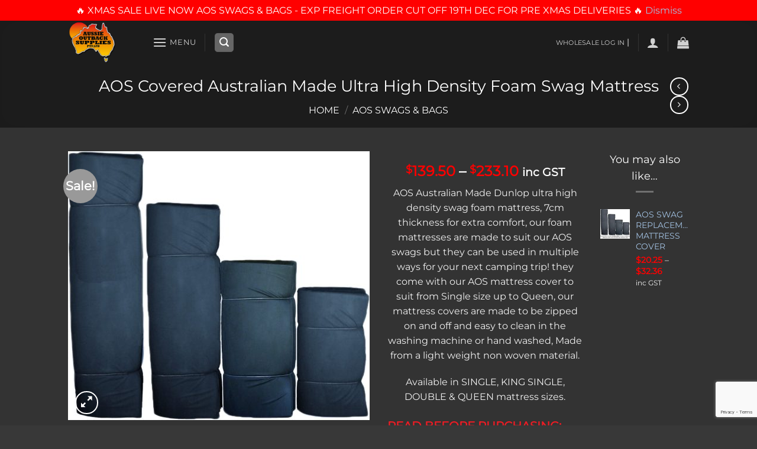

--- FILE ---
content_type: text/html; charset=UTF-8
request_url: https://aussieoutbacksupplies.com/product/aos-covered-foam-swag-mattress/
body_size: 44758
content:

<!DOCTYPE html>
<html lang="en-AU" class="loading-site no-js">
<head>
	<meta charset="UTF-8" />
	<link rel="profile" href="https://gmpg.org/xfn/11" />
	<link rel="pingback" href="https://aussieoutbacksupplies.com/xmlrpc.php" />

	<script>(function(html){html.className = html.className.replace(/\bno-js\b/,'js')})(document.documentElement);</script>
<meta name='robots' content='index, follow, max-image-preview:large, max-snippet:-1, max-video-preview:-1' />

<!-- Google Tag Manager for WordPress by gtm4wp.com -->
<script data-cfasync="false" data-pagespeed-no-defer>
	var gtm4wp_datalayer_name = "dataLayer";
	var dataLayer = dataLayer || [];
	const gtm4wp_use_sku_instead = 0;
	const gtm4wp_currency = 'AUD';
	const gtm4wp_product_per_impression = 0;
	const gtm4wp_clear_ecommerce = false;
	const gtm4wp_datalayer_max_timeout = 2000;

	const gtm4wp_scrollerscript_debugmode         = true;
	const gtm4wp_scrollerscript_callbacktime      = 100;
	const gtm4wp_scrollerscript_readerlocation    = 150;
	const gtm4wp_scrollerscript_contentelementid  = "content";
	const gtm4wp_scrollerscript_scannertime       = 60;
</script>
<!-- End Google Tag Manager for WordPress by gtm4wp.com --><meta name="viewport" content="width=device-width, initial-scale=1" />
	<!-- This site is optimized with the Yoast SEO plugin v26.6 - https://yoast.com/wordpress/plugins/seo/ -->
	<title>AOS Covered Australian Made Ultra High Density Foam Swag Mattress - Aussie Outback Supplies</title>
	<link rel="canonical" href="https://aussieoutbacksupplies.com/product/aos-covered-foam-swag-mattress/" />
	<meta property="og:locale" content="en_US" />
	<meta property="og:type" content="article" />
	<meta property="og:title" content="AOS Covered Australian Made Ultra High Density Foam Swag Mattress - Aussie Outback Supplies" />
	<meta property="og:description" content="AOS Australian Made Dunlop ultra high density swag foam mattress, 7cm thickness for extra comfort, our foam mattresses are made to suit our AOS swags but they can be used in multiple ways for your next camping trip! they come with our AOS mattress cover to suit from Single size up to Queen, our mattress covers are made to be zipped on and off and easy to clean in the washing machine or hand washed, Made from a light weight non woven material.  Available in SINGLE, KING SINGLE, DOUBLE &amp; QUEEN mattress sizes. READ BEFORE PURCHASING: DBL &amp; Q SIZED SWAGS/MATTRESSES ARE REQUIRED TO BE SENT TO A BUSINESS ADDRESS OR ATL FOR A RESIDENTIAL ADDRESS NO EXPRESS OPTION AVAILABLE NO DELIVERY TO PO BOXES SWAGS AND MATTRESSES ARE SENT VIA ROAD TRANSPORT AND WILL USUALLY TAKE:    5-7 BUSINESS DAYS FOR METRO AREAS  7-10 BUSINESS DAYS FOR REGIONAL AREAS" />
	<meta property="og:url" content="https://aussieoutbacksupplies.com/product/aos-covered-foam-swag-mattress/" />
	<meta property="og:site_name" content="Aussie Outback Supplies" />
	<meta property="article:publisher" content="https://www.facebook.com/aussieoutbacksupplies" />
	<meta property="article:modified_time" content="2025-11-10T02:24:11+00:00" />
	<meta property="og:image" content="https://aussieoutbacksupplies.com/wp-content/uploads/2016/05/235-AOS-Swag-Covered-foam-mattress-SGL.jpg" />
	<meta property="og:image:width" content="981" />
	<meta property="og:image:height" content="876" />
	<meta property="og:image:type" content="image/jpeg" />
	<meta name="twitter:card" content="summary_large_image" />
	<meta name="twitter:label1" content="Est. reading time" />
	<meta name="twitter:data1" content="1 minute" />
	<script type="application/ld+json" class="yoast-schema-graph">{"@context":"https://schema.org","@graph":[{"@type":"WebPage","@id":"https://aussieoutbacksupplies.com/product/aos-covered-foam-swag-mattress/","url":"https://aussieoutbacksupplies.com/product/aos-covered-foam-swag-mattress/","name":"AOS Covered Australian Made Ultra High Density Foam Swag Mattress - Aussie Outback Supplies","isPartOf":{"@id":"https://aussieoutbacksupplies.com/#website"},"primaryImageOfPage":{"@id":"https://aussieoutbacksupplies.com/product/aos-covered-foam-swag-mattress/#primaryimage"},"image":{"@id":"https://aussieoutbacksupplies.com/product/aos-covered-foam-swag-mattress/#primaryimage"},"thumbnailUrl":"https://aussieoutbacksupplies.com/wp-content/uploads/2016/05/235-AOS-Swag-Covered-foam-mattress-SGL.jpg","datePublished":"2016-05-24T13:14:08+00:00","dateModified":"2025-11-10T02:24:11+00:00","breadcrumb":{"@id":"https://aussieoutbacksupplies.com/product/aos-covered-foam-swag-mattress/#breadcrumb"},"inLanguage":"en-AU","potentialAction":[{"@type":"ReadAction","target":["https://aussieoutbacksupplies.com/product/aos-covered-foam-swag-mattress/"]}]},{"@type":"ImageObject","inLanguage":"en-AU","@id":"https://aussieoutbacksupplies.com/product/aos-covered-foam-swag-mattress/#primaryimage","url":"https://aussieoutbacksupplies.com/wp-content/uploads/2016/05/235-AOS-Swag-Covered-foam-mattress-SGL.jpg","contentUrl":"https://aussieoutbacksupplies.com/wp-content/uploads/2016/05/235-AOS-Swag-Covered-foam-mattress-SGL.jpg","width":981,"height":876,"caption":"AOS Swag Covered foam mattress SGL"},{"@type":"BreadcrumbList","@id":"https://aussieoutbacksupplies.com/product/aos-covered-foam-swag-mattress/#breadcrumb","itemListElement":[{"@type":"ListItem","position":1,"name":"Home","item":"https://aussieoutbacksupplies.com/"},{"@type":"ListItem","position":2,"name":"Shop","item":"https://aussieoutbacksupplies.com/shop/"},{"@type":"ListItem","position":3,"name":"AOS Covered Australian Made Ultra High Density Foam Swag Mattress"}]},{"@type":"WebSite","@id":"https://aussieoutbacksupplies.com/#website","url":"https://aussieoutbacksupplies.com/","name":"Aussie Outback Supplies","description":"All you need for the Outback and beyond","publisher":{"@id":"https://aussieoutbacksupplies.com/#organization"},"potentialAction":[{"@type":"SearchAction","target":{"@type":"EntryPoint","urlTemplate":"https://aussieoutbacksupplies.com/?s={search_term_string}"},"query-input":{"@type":"PropertyValueSpecification","valueRequired":true,"valueName":"search_term_string"}}],"inLanguage":"en-AU"},{"@type":"Organization","@id":"https://aussieoutbacksupplies.com/#organization","name":"Aussie Outback Supplies","url":"https://aussieoutbacksupplies.com/","logo":{"@type":"ImageObject","inLanguage":"en-AU","@id":"https://aussieoutbacksupplies.com/#/schema/logo/image/","url":"https://aussieoutbacksupplies.com/wp-content/uploads/2020/09/AOS_Logo.png","contentUrl":"https://aussieoutbacksupplies.com/wp-content/uploads/2020/09/AOS_Logo.png","width":400,"height":358,"caption":"Aussie Outback Supplies"},"image":{"@id":"https://aussieoutbacksupplies.com/#/schema/logo/image/"},"sameAs":["https://www.facebook.com/aussieoutbacksupplies","https://www.youtube.com/channel/UC-l8XMxambIrIshkl4NQSnQ"]}]}</script>
	<!-- / Yoast SEO plugin. -->


<link rel='dns-prefetch' href='//omnisnippet1.com' />
<link rel='prefetch' href='https://aussieoutbacksupplies.com/wp-content/themes/flatsome/assets/js/flatsome.js?ver=e2eddd6c228105dac048' />
<link rel='prefetch' href='https://aussieoutbacksupplies.com/wp-content/themes/flatsome/assets/js/chunk.slider.js?ver=3.20.2' />
<link rel='prefetch' href='https://aussieoutbacksupplies.com/wp-content/themes/flatsome/assets/js/chunk.popups.js?ver=3.20.2' />
<link rel='prefetch' href='https://aussieoutbacksupplies.com/wp-content/themes/flatsome/assets/js/chunk.tooltips.js?ver=3.20.2' />
<link rel='prefetch' href='https://aussieoutbacksupplies.com/wp-content/themes/flatsome/assets/js/woocommerce.js?ver=1c9be63d628ff7c3ff4c' />
<link rel="alternate" type="application/rss+xml" title="Aussie Outback Supplies &raquo; Feed" href="https://aussieoutbacksupplies.com/feed/" />
<link rel="alternate" type="application/rss+xml" title="Aussie Outback Supplies &raquo; Comments Feed" href="https://aussieoutbacksupplies.com/comments/feed/" />

<!-- Google Tag Manager for WordPress by gtm4wp.com -->
<!-- GTM Container placement set to footer -->
<script data-cfasync="false" data-pagespeed-no-defer>
	var dataLayer_content = {"pagePostType":"product","pagePostType2":"single-product","pagePostAuthor":"aussieoutback","productRatingCounts":[],"productAverageRating":0,"productReviewCount":0,"productType":"variable","productIsVariable":1};
	dataLayer.push( dataLayer_content );
</script>
<script data-cfasync="false" data-pagespeed-no-defer>
(function(w,d,s,l,i){w[l]=w[l]||[];w[l].push({'gtm.start':
new Date().getTime(),event:'gtm.js'});var f=d.getElementsByTagName(s)[0],
j=d.createElement(s),dl=l!='dataLayer'?'&l='+l:'';j.async=true;j.src=
'//www.googletagmanager.com/gtm.js?id='+i+dl;f.parentNode.insertBefore(j,f);
})(window,document,'script','dataLayer','GTM-5X7RNQ3');
</script>
<!-- End Google Tag Manager for WordPress by gtm4wp.com --><link rel="alternate" title="oEmbed (JSON)" type="application/json+oembed" href="https://aussieoutbacksupplies.com/wp-json/oembed/1.0/embed?url=https%3A%2F%2Faussieoutbacksupplies.com%2Fproduct%2Faos-covered-foam-swag-mattress%2F" />
<link rel="alternate" title="oEmbed (XML)" type="text/xml+oembed" href="https://aussieoutbacksupplies.com/wp-json/oembed/1.0/embed?url=https%3A%2F%2Faussieoutbacksupplies.com%2Fproduct%2Faos-covered-foam-swag-mattress%2F&#038;format=xml" />
<style id='wp-img-auto-sizes-contain-inline-css' type='text/css'>
img:is([sizes=auto i],[sizes^="auto," i]){contain-intrinsic-size:3000px 1500px}
/*# sourceURL=wp-img-auto-sizes-contain-inline-css */
</style>

<link rel='stylesheet' id='omnisend-woocommerce-checkout-block-checkout-newsletter-subscription-block-css' href='https://aussieoutbacksupplies.com/wp-content/plugins/omnisend-connect/includes/blocks/build/omnisend-checkout-block.css?ver=0.1.1' type='text/css' media='all' />
<style id='wp-emoji-styles-inline-css' type='text/css'>

	img.wp-smiley, img.emoji {
		display: inline !important;
		border: none !important;
		box-shadow: none !important;
		height: 1em !important;
		width: 1em !important;
		margin: 0 0.07em !important;
		vertical-align: -0.1em !important;
		background: none !important;
		padding: 0 !important;
	}
/*# sourceURL=wp-emoji-styles-inline-css */
</style>
<style id='wp-block-library-inline-css' type='text/css'>
:root{--wp-block-synced-color:#7a00df;--wp-block-synced-color--rgb:122,0,223;--wp-bound-block-color:var(--wp-block-synced-color);--wp-editor-canvas-background:#ddd;--wp-admin-theme-color:#007cba;--wp-admin-theme-color--rgb:0,124,186;--wp-admin-theme-color-darker-10:#006ba1;--wp-admin-theme-color-darker-10--rgb:0,107,160.5;--wp-admin-theme-color-darker-20:#005a87;--wp-admin-theme-color-darker-20--rgb:0,90,135;--wp-admin-border-width-focus:2px}@media (min-resolution:192dpi){:root{--wp-admin-border-width-focus:1.5px}}.wp-element-button{cursor:pointer}:root .has-very-light-gray-background-color{background-color:#eee}:root .has-very-dark-gray-background-color{background-color:#313131}:root .has-very-light-gray-color{color:#eee}:root .has-very-dark-gray-color{color:#313131}:root .has-vivid-green-cyan-to-vivid-cyan-blue-gradient-background{background:linear-gradient(135deg,#00d084,#0693e3)}:root .has-purple-crush-gradient-background{background:linear-gradient(135deg,#34e2e4,#4721fb 50%,#ab1dfe)}:root .has-hazy-dawn-gradient-background{background:linear-gradient(135deg,#faaca8,#dad0ec)}:root .has-subdued-olive-gradient-background{background:linear-gradient(135deg,#fafae1,#67a671)}:root .has-atomic-cream-gradient-background{background:linear-gradient(135deg,#fdd79a,#004a59)}:root .has-nightshade-gradient-background{background:linear-gradient(135deg,#330968,#31cdcf)}:root .has-midnight-gradient-background{background:linear-gradient(135deg,#020381,#2874fc)}:root{--wp--preset--font-size--normal:16px;--wp--preset--font-size--huge:42px}.has-regular-font-size{font-size:1em}.has-larger-font-size{font-size:2.625em}.has-normal-font-size{font-size:var(--wp--preset--font-size--normal)}.has-huge-font-size{font-size:var(--wp--preset--font-size--huge)}.has-text-align-center{text-align:center}.has-text-align-left{text-align:left}.has-text-align-right{text-align:right}.has-fit-text{white-space:nowrap!important}#end-resizable-editor-section{display:none}.aligncenter{clear:both}.items-justified-left{justify-content:flex-start}.items-justified-center{justify-content:center}.items-justified-right{justify-content:flex-end}.items-justified-space-between{justify-content:space-between}.screen-reader-text{border:0;clip-path:inset(50%);height:1px;margin:-1px;overflow:hidden;padding:0;position:absolute;width:1px;word-wrap:normal!important}.screen-reader-text:focus{background-color:#ddd;clip-path:none;color:#444;display:block;font-size:1em;height:auto;left:5px;line-height:normal;padding:15px 23px 14px;text-decoration:none;top:5px;width:auto;z-index:100000}html :where(.has-border-color){border-style:solid}html :where([style*=border-top-color]){border-top-style:solid}html :where([style*=border-right-color]){border-right-style:solid}html :where([style*=border-bottom-color]){border-bottom-style:solid}html :where([style*=border-left-color]){border-left-style:solid}html :where([style*=border-width]){border-style:solid}html :where([style*=border-top-width]){border-top-style:solid}html :where([style*=border-right-width]){border-right-style:solid}html :where([style*=border-bottom-width]){border-bottom-style:solid}html :where([style*=border-left-width]){border-left-style:solid}html :where(img[class*=wp-image-]){height:auto;max-width:100%}:where(figure){margin:0 0 1em}html :where(.is-position-sticky){--wp-admin--admin-bar--position-offset:var(--wp-admin--admin-bar--height,0px)}@media screen and (max-width:600px){html :where(.is-position-sticky){--wp-admin--admin-bar--position-offset:0px}}

/*# sourceURL=wp-block-library-inline-css */
</style><link rel='stylesheet' id='wc-blocks-style-css' href='https://aussieoutbacksupplies.com/wp-content/plugins/woocommerce/assets/client/blocks/wc-blocks.css?ver=wc-10.4.3' type='text/css' media='all' />
<style id='global-styles-inline-css' type='text/css'>
:root{--wp--preset--aspect-ratio--square: 1;--wp--preset--aspect-ratio--4-3: 4/3;--wp--preset--aspect-ratio--3-4: 3/4;--wp--preset--aspect-ratio--3-2: 3/2;--wp--preset--aspect-ratio--2-3: 2/3;--wp--preset--aspect-ratio--16-9: 16/9;--wp--preset--aspect-ratio--9-16: 9/16;--wp--preset--color--black: #000000;--wp--preset--color--cyan-bluish-gray: #abb8c3;--wp--preset--color--white: #ffffff;--wp--preset--color--pale-pink: #f78da7;--wp--preset--color--vivid-red: #cf2e2e;--wp--preset--color--luminous-vivid-orange: #ff6900;--wp--preset--color--luminous-vivid-amber: #fcb900;--wp--preset--color--light-green-cyan: #7bdcb5;--wp--preset--color--vivid-green-cyan: #00d084;--wp--preset--color--pale-cyan-blue: #8ed1fc;--wp--preset--color--vivid-cyan-blue: #0693e3;--wp--preset--color--vivid-purple: #9b51e0;--wp--preset--color--primary: #666;--wp--preset--color--secondary: #999;--wp--preset--color--success: #627D47;--wp--preset--color--alert: #ee3838;--wp--preset--gradient--vivid-cyan-blue-to-vivid-purple: linear-gradient(135deg,rgb(6,147,227) 0%,rgb(155,81,224) 100%);--wp--preset--gradient--light-green-cyan-to-vivid-green-cyan: linear-gradient(135deg,rgb(122,220,180) 0%,rgb(0,208,130) 100%);--wp--preset--gradient--luminous-vivid-amber-to-luminous-vivid-orange: linear-gradient(135deg,rgb(252,185,0) 0%,rgb(255,105,0) 100%);--wp--preset--gradient--luminous-vivid-orange-to-vivid-red: linear-gradient(135deg,rgb(255,105,0) 0%,rgb(207,46,46) 100%);--wp--preset--gradient--very-light-gray-to-cyan-bluish-gray: linear-gradient(135deg,rgb(238,238,238) 0%,rgb(169,184,195) 100%);--wp--preset--gradient--cool-to-warm-spectrum: linear-gradient(135deg,rgb(74,234,220) 0%,rgb(151,120,209) 20%,rgb(207,42,186) 40%,rgb(238,44,130) 60%,rgb(251,105,98) 80%,rgb(254,248,76) 100%);--wp--preset--gradient--blush-light-purple: linear-gradient(135deg,rgb(255,206,236) 0%,rgb(152,150,240) 100%);--wp--preset--gradient--blush-bordeaux: linear-gradient(135deg,rgb(254,205,165) 0%,rgb(254,45,45) 50%,rgb(107,0,62) 100%);--wp--preset--gradient--luminous-dusk: linear-gradient(135deg,rgb(255,203,112) 0%,rgb(199,81,192) 50%,rgb(65,88,208) 100%);--wp--preset--gradient--pale-ocean: linear-gradient(135deg,rgb(255,245,203) 0%,rgb(182,227,212) 50%,rgb(51,167,181) 100%);--wp--preset--gradient--electric-grass: linear-gradient(135deg,rgb(202,248,128) 0%,rgb(113,206,126) 100%);--wp--preset--gradient--midnight: linear-gradient(135deg,rgb(2,3,129) 0%,rgb(40,116,252) 100%);--wp--preset--font-size--small: 13px;--wp--preset--font-size--medium: 20px;--wp--preset--font-size--large: 36px;--wp--preset--font-size--x-large: 42px;--wp--preset--spacing--20: 0.44rem;--wp--preset--spacing--30: 0.67rem;--wp--preset--spacing--40: 1rem;--wp--preset--spacing--50: 1.5rem;--wp--preset--spacing--60: 2.25rem;--wp--preset--spacing--70: 3.38rem;--wp--preset--spacing--80: 5.06rem;--wp--preset--shadow--natural: 6px 6px 9px rgba(0, 0, 0, 0.2);--wp--preset--shadow--deep: 12px 12px 50px rgba(0, 0, 0, 0.4);--wp--preset--shadow--sharp: 6px 6px 0px rgba(0, 0, 0, 0.2);--wp--preset--shadow--outlined: 6px 6px 0px -3px rgb(255, 255, 255), 6px 6px rgb(0, 0, 0);--wp--preset--shadow--crisp: 6px 6px 0px rgb(0, 0, 0);}:where(body) { margin: 0; }.wp-site-blocks > .alignleft { float: left; margin-right: 2em; }.wp-site-blocks > .alignright { float: right; margin-left: 2em; }.wp-site-blocks > .aligncenter { justify-content: center; margin-left: auto; margin-right: auto; }:where(.is-layout-flex){gap: 0.5em;}:where(.is-layout-grid){gap: 0.5em;}.is-layout-flow > .alignleft{float: left;margin-inline-start: 0;margin-inline-end: 2em;}.is-layout-flow > .alignright{float: right;margin-inline-start: 2em;margin-inline-end: 0;}.is-layout-flow > .aligncenter{margin-left: auto !important;margin-right: auto !important;}.is-layout-constrained > .alignleft{float: left;margin-inline-start: 0;margin-inline-end: 2em;}.is-layout-constrained > .alignright{float: right;margin-inline-start: 2em;margin-inline-end: 0;}.is-layout-constrained > .aligncenter{margin-left: auto !important;margin-right: auto !important;}.is-layout-constrained > :where(:not(.alignleft):not(.alignright):not(.alignfull)){margin-left: auto !important;margin-right: auto !important;}body .is-layout-flex{display: flex;}.is-layout-flex{flex-wrap: wrap;align-items: center;}.is-layout-flex > :is(*, div){margin: 0;}body .is-layout-grid{display: grid;}.is-layout-grid > :is(*, div){margin: 0;}body{padding-top: 0px;padding-right: 0px;padding-bottom: 0px;padding-left: 0px;}a:where(:not(.wp-element-button)){text-decoration: none;}:root :where(.wp-element-button, .wp-block-button__link){background-color: #32373c;border-width: 0;color: #fff;font-family: inherit;font-size: inherit;font-style: inherit;font-weight: inherit;letter-spacing: inherit;line-height: inherit;padding-top: calc(0.667em + 2px);padding-right: calc(1.333em + 2px);padding-bottom: calc(0.667em + 2px);padding-left: calc(1.333em + 2px);text-decoration: none;text-transform: inherit;}.has-black-color{color: var(--wp--preset--color--black) !important;}.has-cyan-bluish-gray-color{color: var(--wp--preset--color--cyan-bluish-gray) !important;}.has-white-color{color: var(--wp--preset--color--white) !important;}.has-pale-pink-color{color: var(--wp--preset--color--pale-pink) !important;}.has-vivid-red-color{color: var(--wp--preset--color--vivid-red) !important;}.has-luminous-vivid-orange-color{color: var(--wp--preset--color--luminous-vivid-orange) !important;}.has-luminous-vivid-amber-color{color: var(--wp--preset--color--luminous-vivid-amber) !important;}.has-light-green-cyan-color{color: var(--wp--preset--color--light-green-cyan) !important;}.has-vivid-green-cyan-color{color: var(--wp--preset--color--vivid-green-cyan) !important;}.has-pale-cyan-blue-color{color: var(--wp--preset--color--pale-cyan-blue) !important;}.has-vivid-cyan-blue-color{color: var(--wp--preset--color--vivid-cyan-blue) !important;}.has-vivid-purple-color{color: var(--wp--preset--color--vivid-purple) !important;}.has-primary-color{color: var(--wp--preset--color--primary) !important;}.has-secondary-color{color: var(--wp--preset--color--secondary) !important;}.has-success-color{color: var(--wp--preset--color--success) !important;}.has-alert-color{color: var(--wp--preset--color--alert) !important;}.has-black-background-color{background-color: var(--wp--preset--color--black) !important;}.has-cyan-bluish-gray-background-color{background-color: var(--wp--preset--color--cyan-bluish-gray) !important;}.has-white-background-color{background-color: var(--wp--preset--color--white) !important;}.has-pale-pink-background-color{background-color: var(--wp--preset--color--pale-pink) !important;}.has-vivid-red-background-color{background-color: var(--wp--preset--color--vivid-red) !important;}.has-luminous-vivid-orange-background-color{background-color: var(--wp--preset--color--luminous-vivid-orange) !important;}.has-luminous-vivid-amber-background-color{background-color: var(--wp--preset--color--luminous-vivid-amber) !important;}.has-light-green-cyan-background-color{background-color: var(--wp--preset--color--light-green-cyan) !important;}.has-vivid-green-cyan-background-color{background-color: var(--wp--preset--color--vivid-green-cyan) !important;}.has-pale-cyan-blue-background-color{background-color: var(--wp--preset--color--pale-cyan-blue) !important;}.has-vivid-cyan-blue-background-color{background-color: var(--wp--preset--color--vivid-cyan-blue) !important;}.has-vivid-purple-background-color{background-color: var(--wp--preset--color--vivid-purple) !important;}.has-primary-background-color{background-color: var(--wp--preset--color--primary) !important;}.has-secondary-background-color{background-color: var(--wp--preset--color--secondary) !important;}.has-success-background-color{background-color: var(--wp--preset--color--success) !important;}.has-alert-background-color{background-color: var(--wp--preset--color--alert) !important;}.has-black-border-color{border-color: var(--wp--preset--color--black) !important;}.has-cyan-bluish-gray-border-color{border-color: var(--wp--preset--color--cyan-bluish-gray) !important;}.has-white-border-color{border-color: var(--wp--preset--color--white) !important;}.has-pale-pink-border-color{border-color: var(--wp--preset--color--pale-pink) !important;}.has-vivid-red-border-color{border-color: var(--wp--preset--color--vivid-red) !important;}.has-luminous-vivid-orange-border-color{border-color: var(--wp--preset--color--luminous-vivid-orange) !important;}.has-luminous-vivid-amber-border-color{border-color: var(--wp--preset--color--luminous-vivid-amber) !important;}.has-light-green-cyan-border-color{border-color: var(--wp--preset--color--light-green-cyan) !important;}.has-vivid-green-cyan-border-color{border-color: var(--wp--preset--color--vivid-green-cyan) !important;}.has-pale-cyan-blue-border-color{border-color: var(--wp--preset--color--pale-cyan-blue) !important;}.has-vivid-cyan-blue-border-color{border-color: var(--wp--preset--color--vivid-cyan-blue) !important;}.has-vivid-purple-border-color{border-color: var(--wp--preset--color--vivid-purple) !important;}.has-primary-border-color{border-color: var(--wp--preset--color--primary) !important;}.has-secondary-border-color{border-color: var(--wp--preset--color--secondary) !important;}.has-success-border-color{border-color: var(--wp--preset--color--success) !important;}.has-alert-border-color{border-color: var(--wp--preset--color--alert) !important;}.has-vivid-cyan-blue-to-vivid-purple-gradient-background{background: var(--wp--preset--gradient--vivid-cyan-blue-to-vivid-purple) !important;}.has-light-green-cyan-to-vivid-green-cyan-gradient-background{background: var(--wp--preset--gradient--light-green-cyan-to-vivid-green-cyan) !important;}.has-luminous-vivid-amber-to-luminous-vivid-orange-gradient-background{background: var(--wp--preset--gradient--luminous-vivid-amber-to-luminous-vivid-orange) !important;}.has-luminous-vivid-orange-to-vivid-red-gradient-background{background: var(--wp--preset--gradient--luminous-vivid-orange-to-vivid-red) !important;}.has-very-light-gray-to-cyan-bluish-gray-gradient-background{background: var(--wp--preset--gradient--very-light-gray-to-cyan-bluish-gray) !important;}.has-cool-to-warm-spectrum-gradient-background{background: var(--wp--preset--gradient--cool-to-warm-spectrum) !important;}.has-blush-light-purple-gradient-background{background: var(--wp--preset--gradient--blush-light-purple) !important;}.has-blush-bordeaux-gradient-background{background: var(--wp--preset--gradient--blush-bordeaux) !important;}.has-luminous-dusk-gradient-background{background: var(--wp--preset--gradient--luminous-dusk) !important;}.has-pale-ocean-gradient-background{background: var(--wp--preset--gradient--pale-ocean) !important;}.has-electric-grass-gradient-background{background: var(--wp--preset--gradient--electric-grass) !important;}.has-midnight-gradient-background{background: var(--wp--preset--gradient--midnight) !important;}.has-small-font-size{font-size: var(--wp--preset--font-size--small) !important;}.has-medium-font-size{font-size: var(--wp--preset--font-size--medium) !important;}.has-large-font-size{font-size: var(--wp--preset--font-size--large) !important;}.has-x-large-font-size{font-size: var(--wp--preset--font-size--x-large) !important;}
/*# sourceURL=global-styles-inline-css */
</style>

<link rel='stylesheet' id='acoplw-style-css' href='https://aussieoutbacksupplies.com/wp-content/plugins/aco-product-labels-for-woocommerce/includes/../assets/css/frontend.css?ver=1.5.12' type='text/css' media='all' />
<link rel='stylesheet' id='agile-store-locator-init-css' href='https://aussieoutbacksupplies.com/wp-content/plugins/codecanyon-ULXuD2wJ-agile-store-locator-google-maps-for-wordpress/public/css/init.css?ver=4.6.9' type='text/css' media='all' />
<link rel='stylesheet' id='contact-form-7-css' href='https://aussieoutbacksupplies.com/wp-content/plugins/contact-form-7/includes/css/styles.css?ver=6.1.4' type='text/css' media='all' />
<link rel='stylesheet' id='woof-css' href='https://aussieoutbacksupplies.com/wp-content/plugins/woocommerce-products-filter/css/front.css?ver=2.2.9.4' type='text/css' media='all' />
<style id='woof-inline-css' type='text/css'>

.woof_products_top_panel li span, .woof_products_top_panel2 li span{background: url(https://aussieoutbacksupplies.com/wp-content/plugins/woocommerce-products-filter/img/delete.png);background-size: 14px 14px;background-repeat: no-repeat;background-position: right;}
.woof_edit_view{
                    display: none;
                }
 .woof_list_checkbox label {font-size: 0.7em;} 
/*.woof_checkbox_label {display: inline-block; margin-left: 30px; margin-top: -40px;}*/

/*# sourceURL=woof-inline-css */
</style>
<link rel='stylesheet' id='chosen-drop-down-css' href='https://aussieoutbacksupplies.com/wp-content/plugins/woocommerce-products-filter/js/chosen/chosen.min.css?ver=2.2.9.4' type='text/css' media='all' />
<link rel='stylesheet' id='plainoverlay-css' href='https://aussieoutbacksupplies.com/wp-content/plugins/woocommerce-products-filter/css/plainoverlay.css?ver=2.2.9.4' type='text/css' media='all' />
<link rel='stylesheet' id='woof_by_instock_html_items-css' href='https://aussieoutbacksupplies.com/wp-content/plugins/woocommerce-products-filter/ext/by_instock/css/by_instock.css?ver=2.2.9.4' type='text/css' media='all' />
<link rel='stylesheet' id='wwpp_single_product_page_css-css' href='https://aussieoutbacksupplies.com/wp-content/plugins/woocommerce-wholesale-prices-premium/css/wwpp-single-product-page.css?ver=2.0.8.1' type='text/css' media='all' />
<link rel='stylesheet' id='photoswipe-css' href='https://aussieoutbacksupplies.com/wp-content/plugins/woocommerce/assets/css/photoswipe/photoswipe.min.css?ver=10.4.3' type='text/css' media='all' />
<link rel='stylesheet' id='photoswipe-default-skin-css' href='https://aussieoutbacksupplies.com/wp-content/plugins/woocommerce/assets/css/photoswipe/default-skin/default-skin.min.css?ver=10.4.3' type='text/css' media='all' />
<style id='woocommerce-inline-inline-css' type='text/css'>
.woocommerce form .form-row .required { visibility: visible; }
/*# sourceURL=woocommerce-inline-inline-css */
</style>
<link rel='stylesheet' id='wp-review-slider-pro-public_combine-css' href='https://aussieoutbacksupplies.com/wp-content/plugins/wp-google-places-review-slider/public/css/wprev-public_combine.css?ver=17.7' type='text/css' media='all' />
<link rel='stylesheet' id='aws-style-css' href='https://aussieoutbacksupplies.com/wp-content/plugins/advanced-woo-search/assets/css/common.min.css?ver=3.50' type='text/css' media='all' />
<link rel='stylesheet' id='gateway-css' href='https://aussieoutbacksupplies.com/wp-content/plugins/woocommerce-paypal-payments/modules/ppcp-button/assets/css/gateway.css?ver=3.3.0' type='text/css' media='all' />
<link rel='stylesheet' id='WCPAY_EXPRESS_CHECKOUT_ECE-css' href='https://aussieoutbacksupplies.com/wp-content/plugins/woocommerce-payments/dist/express-checkout.css?ver=10.2.0' type='text/css' media='all' />
<link rel='stylesheet' id='pwb-styles-frontend-css' href='https://aussieoutbacksupplies.com/wp-content/plugins/perfect-woocommerce-brands/build/frontend/css/style.css?ver=3.6.8' type='text/css' media='all' />
<link rel='stylesheet' id='wp_mailjet_form_builder_widget-widget-front-styles-css' href='https://aussieoutbacksupplies.com/wp-content/plugins/mailjet-for-wordpress/src/widgetformbuilder/css/front-widget.css?ver=6.1.6' type='text/css' media='all' />
<link rel='stylesheet' id='select2-css' href='https://aussieoutbacksupplies.com/wp-content/plugins/woocommerce/assets/css/select2.css?ver=10.4.3' type='text/css' media='all' />
<link rel='stylesheet' id='wwlc_RegistrationForm_css-css' href='https://aussieoutbacksupplies.com/wp-content/plugins/woocommerce-wholesale-lead-capture/css/RegistrationForm.css?ver=2.0.2.1' type='text/css' media='all' />
<link rel='stylesheet' id='flatsome-main-css' href='https://aussieoutbacksupplies.com/wp-content/themes/flatsome/assets/css/flatsome.css?ver=3.20.2' type='text/css' media='all' />
<style id='flatsome-main-inline-css' type='text/css'>
@font-face {
				font-family: "fl-icons";
				font-display: block;
				src: url(https://aussieoutbacksupplies.com/wp-content/themes/flatsome/assets/css/icons/fl-icons.eot?v=3.20.2);
				src:
					url(https://aussieoutbacksupplies.com/wp-content/themes/flatsome/assets/css/icons/fl-icons.eot#iefix?v=3.20.2) format("embedded-opentype"),
					url(https://aussieoutbacksupplies.com/wp-content/themes/flatsome/assets/css/icons/fl-icons.woff2?v=3.20.2) format("woff2"),
					url(https://aussieoutbacksupplies.com/wp-content/themes/flatsome/assets/css/icons/fl-icons.ttf?v=3.20.2) format("truetype"),
					url(https://aussieoutbacksupplies.com/wp-content/themes/flatsome/assets/css/icons/fl-icons.woff?v=3.20.2) format("woff"),
					url(https://aussieoutbacksupplies.com/wp-content/themes/flatsome/assets/css/icons/fl-icons.svg?v=3.20.2#fl-icons) format("svg");
			}
/*# sourceURL=flatsome-main-inline-css */
</style>
<link rel='stylesheet' id='flatsome-shop-css' href='https://aussieoutbacksupplies.com/wp-content/themes/flatsome/assets/css/flatsome-shop.css?ver=3.20.2' type='text/css' media='all' />
<link rel='stylesheet' id='flatsome-style-css' href='https://aussieoutbacksupplies.com/wp-content/themes/flatsome-child/style.css?ver=1.0.0' type='text/css' media='all' />
<link rel='stylesheet' id='cwginstock_frontend_css-css' href='https://aussieoutbacksupplies.com/wp-content/plugins/back-in-stock-notifier-for-woocommerce/assets/css/frontend.min.css?ver=6.2.4' type='text/css' media='' />
<link rel='stylesheet' id='cwginstock_bootstrap-css' href='https://aussieoutbacksupplies.com/wp-content/plugins/back-in-stock-notifier-for-woocommerce/assets/css/bootstrap.min.css?ver=6.2.4' type='text/css' media='' />
<script src="https://aussieoutbacksupplies.com/wp-includes/js/jquery/jquery.min.js?ver=3.7.1" id="jquery-core-js"></script>
<script src="https://aussieoutbacksupplies.com/wp-includes/js/jquery/jquery-migrate.min.js?ver=3.4.1" id="jquery-migrate-js"></script>
<script id="acoplw-script-js-extra">
var acoplw_frontend_object = {"classname":"aos_badges","enablejquery":"0"};
//# sourceURL=acoplw-script-js-extra
</script>
<script src="https://aussieoutbacksupplies.com/wp-content/plugins/aco-product-labels-for-woocommerce/includes/../assets/js/frontend.js?ver=1.5.12" id="acoplw-script-js"></script>
<script src="https://aussieoutbacksupplies.com/wp-content/plugins/woocommerce/assets/js/jquery-blockui/jquery.blockUI.min.js?ver=2.7.0-wc.10.4.3" id="wc-jquery-blockui-js" data-wp-strategy="defer"></script>
<script id="wc-add-to-cart-js-extra">
var wc_add_to_cart_params = {"ajax_url":"/wp-admin/admin-ajax.php","wc_ajax_url":"/?wc-ajax=%%endpoint%%","i18n_view_cart":"View cart","cart_url":"https://aussieoutbacksupplies.com/cart/","is_cart":"","cart_redirect_after_add":"no"};
//# sourceURL=wc-add-to-cart-js-extra
</script>
<script src="https://aussieoutbacksupplies.com/wp-content/plugins/woocommerce/assets/js/frontend/add-to-cart.min.js?ver=10.4.3" id="wc-add-to-cart-js" defer data-wp-strategy="defer"></script>
<script src="https://aussieoutbacksupplies.com/wp-content/plugins/woocommerce/assets/js/photoswipe/photoswipe.min.js?ver=4.1.1-wc.10.4.3" id="wc-photoswipe-js" defer data-wp-strategy="defer"></script>
<script src="https://aussieoutbacksupplies.com/wp-content/plugins/woocommerce/assets/js/photoswipe/photoswipe-ui-default.min.js?ver=4.1.1-wc.10.4.3" id="wc-photoswipe-ui-default-js" defer data-wp-strategy="defer"></script>
<script id="wc-single-product-js-extra">
var wc_single_product_params = {"i18n_required_rating_text":"Please select a rating","i18n_rating_options":["1 of 5 stars","2 of 5 stars","3 of 5 stars","4 of 5 stars","5 of 5 stars"],"i18n_product_gallery_trigger_text":"View full-screen image gallery","review_rating_required":"yes","flexslider":{"rtl":false,"animation":"slide","smoothHeight":true,"directionNav":false,"controlNav":"thumbnails","slideshow":false,"animationSpeed":500,"animationLoop":false,"allowOneSlide":false},"zoom_enabled":"","zoom_options":[],"photoswipe_enabled":"1","photoswipe_options":{"shareEl":false,"closeOnScroll":false,"history":false,"hideAnimationDuration":0,"showAnimationDuration":0},"flexslider_enabled":""};
//# sourceURL=wc-single-product-js-extra
</script>
<script src="https://aussieoutbacksupplies.com/wp-content/plugins/woocommerce/assets/js/frontend/single-product.min.js?ver=10.4.3" id="wc-single-product-js" defer data-wp-strategy="defer"></script>
<script src="https://aussieoutbacksupplies.com/wp-content/plugins/woocommerce/assets/js/js-cookie/js.cookie.min.js?ver=2.1.4-wc.10.4.3" id="wc-js-cookie-js" data-wp-strategy="defer"></script>
<script src="https://aussieoutbacksupplies.com/wp-content/plugins/duracelltomi-google-tag-manager/dist/js/analytics-talk-content-tracking.js?ver=1.22.3" id="gtm4wp-scroll-tracking-js"></script>
<script id="WCPAY_ASSETS-js-extra">
var wcpayAssets = {"url":"https://aussieoutbacksupplies.com/wp-content/plugins/woocommerce-payments/dist/"};
//# sourceURL=WCPAY_ASSETS-js-extra
</script>
<link rel="https://api.w.org/" href="https://aussieoutbacksupplies.com/wp-json/" /><link rel="alternate" title="JSON" type="application/json" href="https://aussieoutbacksupplies.com/wp-json/wp/v2/product/301" /><link rel="EditURI" type="application/rsd+xml" title="RSD" href="https://aussieoutbacksupplies.com/xmlrpc.php?rsd" />
<meta name="generator" content="WordPress 6.9" />
<meta name="generator" content="WooCommerce 10.4.3" />
<link rel='shortlink' href='https://aussieoutbacksupplies.com/?p=301' />
				<meta name="omnisend-site-verification" content="6413d66c413f7e1e7179787a"/>
				<style></style><meta name="wwp" content="yes" />
<!-- Global site tag (gtag.js) - Google Ads: 10792739195 -->
<script async src="https://www.googletagmanager.com/gtag/js?id=AW-10792739195"></script>
<script>
  window.dataLayer = window.dataLayer || [];
  function gtag(){dataLayer.push(arguments);}
  gtag('js', new Date());

  gtag('config', 'AW-10792739195');
</script>

<!-- Global site tag (gtag.js) - Google Analytics -->
<!-- <script async src="https://www.googletagmanager.com/gtag/js?id=UA-209777145-1"></script>
<script>
  window.dataLayer = window.dataLayer || [];
  function gtag(){dataLayer.push(arguments);}
  gtag('js', new Date());

  gtag('config', 'UA-209777145-1');
</script> -->


<meta name="google-site-verification" content="L7TDtXcKXtNhTkV7vgqvviQhe0RR1T0VCaw0IWdCxUo" />
<!-- Google Tag Manager -->
<script>(function(w,d,s,l,i){w[l]=w[l]||[];w[l].push({'gtm.start':
new Date().getTime(),event:'gtm.js'});var f=d.getElementsByTagName(s)[0],
j=d.createElement(s),dl=l!='dataLayer'?'&l='+l:'';j.async=true;j.src=
'https://www.googletagmanager.com/gtm.js?id='+i+dl;f.parentNode.insertBefore(j,f);
})(window,document,'script','dataLayer','GTM-5X7RNQ3');</script>
<!-- End Google Tag Manager -->	<noscript><style>.woocommerce-product-gallery{ opacity: 1 !important; }</style></noscript>
	<link rel="icon" href="https://aussieoutbacksupplies.com/wp-content/uploads/2021/05/AOS_Logo-100x100.png" sizes="32x32" />
<link rel="icon" href="https://aussieoutbacksupplies.com/wp-content/uploads/2021/05/AOS_Logo-280x280.png" sizes="192x192" />
<link rel="apple-touch-icon" href="https://aussieoutbacksupplies.com/wp-content/uploads/2021/05/AOS_Logo-280x280.png" />
<meta name="msapplication-TileImage" content="https://aussieoutbacksupplies.com/wp-content/uploads/2021/05/AOS_Logo-280x280.png" />
<style id="custom-css" type="text/css">:root {--primary-color: #666;--fs-color-primary: #666;--fs-color-secondary: #999;--fs-color-success: #627D47;--fs-color-alert: #ee3838;--fs-color-base: #4a4a4a;--fs-experimental-link-color: #a4c3e4;--fs-experimental-link-color-hover: #1e73be;}.tooltipster-base {--tooltip-color: #fff;--tooltip-bg-color: #000;}.off-canvas-right .mfp-content, .off-canvas-left .mfp-content {--drawer-width: 300px;}.off-canvas .mfp-content.off-canvas-cart {--drawer-width: 360px;}.header-main{height: 76px}#logo img{max-height: 76px}#logo{width:113px;}.header-bottom{min-height: 10px}.header-top{min-height: 37px}.transparent .header-main{height: 73px}.transparent #logo img{max-height: 73px}.has-transparent + .page-title:first-of-type,.has-transparent + #main > .page-title,.has-transparent + #main > div > .page-title,.has-transparent + #main .page-header-wrapper:first-of-type .page-title{padding-top: 73px;}.header.show-on-scroll,.stuck .header-main{height:70px!important}.stuck #logo img{max-height: 70px!important}.header-bg-color {background-color: rgba(22,22,22,0.9)}.header-bottom {background-color: #f1f1f1}.header-main .nav > li > a{line-height: 16px }@media (max-width: 549px) {.header-main{height: 70px}#logo img{max-height: 70px}}.nav-dropdown{font-size:100%}body{font-family: Montserrat, sans-serif;}.nav > li > a {font-family: Montserrat, sans-serif;}.mobile-sidebar-levels-2 .nav > li > ul > li > a {font-family: Montserrat, sans-serif;}.nav > li > a,.mobile-sidebar-levels-2 .nav > li > ul > li > a {font-weight: 400;font-style: normal;}h1,h2,h3,h4,h5,h6,.heading-font, .off-canvas-center .nav-sidebar.nav-vertical > li > a{font-family: Montserrat, sans-serif;}h1,h2,h3,h4,h5,h6,.heading-font,.banner h1,.banner h2 {font-weight: 400;font-style: normal;}.alt-font{font-family: "Dancing Script", sans-serif;}.alt-font {font-weight: 400!important;font-style: normal!important;}.shop-page-title.featured-title .title-overlay{background-color: rgba(10,10,10,0.8);}.shop-page-title.featured-title .title-bg{background-image: url(http://dev.aussieoutbacksupplies.com/wp-content/uploads/2020/10/rusted-iron.jpg);}@media screen and (min-width: 550px){.products .box-vertical .box-image{min-width: 247px!important;width: 247px!important;}}.footer-1{background-color: #383838}.absolute-footer, html{background-color: #383838}.nav-vertical-fly-out > li + li {border-top-width: 1px; border-top-style: solid;}/* Custom CSS */div.product-small div.box-image {min-height: 250px;background: #FFF;display: flex;justify-content: center;align-items: center;}div.pwb-brands-col3 div{background: #fff;height: 150px;display: flex;justify-content: center;align-items: center;margin-bottom: 30px;}div.pwb-brands-col3 p{clear: left;}.woocommerce-store-notice {background: #ff0000;}.dark a, .dark .widget a {color: #a4c3e4;}.label-new.menu-item > a:after{content:"New";}.label-hot.menu-item > a:after{content:"Hot";}.label-sale.menu-item > a:after{content:"Sale";}.label-popular.menu-item > a:after{content:"Popular";}</style>		<style type="text/css" id="wp-custom-css">
			div.products div.box-image img {max-height: 250px;
width: auto;}

.pwb-brand-banner img {
	display: block;
	margin: 20px auto;
}

@media (min-width: 768px)
#asl-storelocator.asl-p-cont.asl-template-2.asl-p-cont .asl-panel-box .row + .asl-m--15 > .asl-panel {
    margin-top: 0px !important; 
}

#asl-storelocator.asl-p-cont.asl-template-2.asl-p-cont .asl-panel-box .asl-panel #asl-list.storelocator-panel {
    top: 17px !important;
}
.cart-subtotal-box {
    color: white;
}		</style>
		<style id="kirki-inline-styles">/* cyrillic-ext */
@font-face {
  font-family: 'Montserrat';
  font-style: normal;
  font-weight: 400;
  font-display: swap;
  src: url(https://aussieoutbacksupplies.com/wp-content/fonts/montserrat/JTUHjIg1_i6t8kCHKm4532VJOt5-QNFgpCtr6Hw0aXpsog.woff2) format('woff2');
  unicode-range: U+0460-052F, U+1C80-1C8A, U+20B4, U+2DE0-2DFF, U+A640-A69F, U+FE2E-FE2F;
}
/* cyrillic */
@font-face {
  font-family: 'Montserrat';
  font-style: normal;
  font-weight: 400;
  font-display: swap;
  src: url(https://aussieoutbacksupplies.com/wp-content/fonts/montserrat/JTUHjIg1_i6t8kCHKm4532VJOt5-QNFgpCtr6Hw9aXpsog.woff2) format('woff2');
  unicode-range: U+0301, U+0400-045F, U+0490-0491, U+04B0-04B1, U+2116;
}
/* vietnamese */
@font-face {
  font-family: 'Montserrat';
  font-style: normal;
  font-weight: 400;
  font-display: swap;
  src: url(https://aussieoutbacksupplies.com/wp-content/fonts/montserrat/JTUHjIg1_i6t8kCHKm4532VJOt5-QNFgpCtr6Hw2aXpsog.woff2) format('woff2');
  unicode-range: U+0102-0103, U+0110-0111, U+0128-0129, U+0168-0169, U+01A0-01A1, U+01AF-01B0, U+0300-0301, U+0303-0304, U+0308-0309, U+0323, U+0329, U+1EA0-1EF9, U+20AB;
}
/* latin-ext */
@font-face {
  font-family: 'Montserrat';
  font-style: normal;
  font-weight: 400;
  font-display: swap;
  src: url(https://aussieoutbacksupplies.com/wp-content/fonts/montserrat/JTUHjIg1_i6t8kCHKm4532VJOt5-QNFgpCtr6Hw3aXpsog.woff2) format('woff2');
  unicode-range: U+0100-02BA, U+02BD-02C5, U+02C7-02CC, U+02CE-02D7, U+02DD-02FF, U+0304, U+0308, U+0329, U+1D00-1DBF, U+1E00-1E9F, U+1EF2-1EFF, U+2020, U+20A0-20AB, U+20AD-20C0, U+2113, U+2C60-2C7F, U+A720-A7FF;
}
/* latin */
@font-face {
  font-family: 'Montserrat';
  font-style: normal;
  font-weight: 400;
  font-display: swap;
  src: url(https://aussieoutbacksupplies.com/wp-content/fonts/montserrat/JTUHjIg1_i6t8kCHKm4532VJOt5-QNFgpCtr6Hw5aXo.woff2) format('woff2');
  unicode-range: U+0000-00FF, U+0131, U+0152-0153, U+02BB-02BC, U+02C6, U+02DA, U+02DC, U+0304, U+0308, U+0329, U+2000-206F, U+20AC, U+2122, U+2191, U+2193, U+2212, U+2215, U+FEFF, U+FFFD;
}/* vietnamese */
@font-face {
  font-family: 'Dancing Script';
  font-style: normal;
  font-weight: 400;
  font-display: swap;
  src: url(https://aussieoutbacksupplies.com/wp-content/fonts/dancing-script/If2cXTr6YS-zF4S-kcSWSVi_sxjsohD9F50Ruu7BMSo3Rep8ltA.woff2) format('woff2');
  unicode-range: U+0102-0103, U+0110-0111, U+0128-0129, U+0168-0169, U+01A0-01A1, U+01AF-01B0, U+0300-0301, U+0303-0304, U+0308-0309, U+0323, U+0329, U+1EA0-1EF9, U+20AB;
}
/* latin-ext */
@font-face {
  font-family: 'Dancing Script';
  font-style: normal;
  font-weight: 400;
  font-display: swap;
  src: url(https://aussieoutbacksupplies.com/wp-content/fonts/dancing-script/If2cXTr6YS-zF4S-kcSWSVi_sxjsohD9F50Ruu7BMSo3ROp8ltA.woff2) format('woff2');
  unicode-range: U+0100-02BA, U+02BD-02C5, U+02C7-02CC, U+02CE-02D7, U+02DD-02FF, U+0304, U+0308, U+0329, U+1D00-1DBF, U+1E00-1E9F, U+1EF2-1EFF, U+2020, U+20A0-20AB, U+20AD-20C0, U+2113, U+2C60-2C7F, U+A720-A7FF;
}
/* latin */
@font-face {
  font-family: 'Dancing Script';
  font-style: normal;
  font-weight: 400;
  font-display: swap;
  src: url(https://aussieoutbacksupplies.com/wp-content/fonts/dancing-script/If2cXTr6YS-zF4S-kcSWSVi_sxjsohD9F50Ruu7BMSo3Sup8.woff2) format('woff2');
  unicode-range: U+0000-00FF, U+0131, U+0152-0153, U+02BB-02BC, U+02C6, U+02DA, U+02DC, U+0304, U+0308, U+0329, U+2000-206F, U+20AC, U+2122, U+2191, U+2193, U+2212, U+2215, U+FEFF, U+FFFD;
}</style><link rel='stylesheet' id='wc-blocks-checkout-style-css' href='https://aussieoutbacksupplies.com/wp-content/plugins/woocommerce-payments/dist/blocks-checkout.css?ver=10.2.0' type='text/css' media='all' />
<link rel='stylesheet' id='woof_tooltip-css-css' href='https://aussieoutbacksupplies.com/wp-content/plugins/woocommerce-products-filter/js/tooltip/css/tooltipster.bundle.min.css?ver=2.2.9.4' type='text/css' media='all' />
<link rel='stylesheet' id='woof_tooltip-css-noir-css' href='https://aussieoutbacksupplies.com/wp-content/plugins/woocommerce-products-filter/js/tooltip/css/plugins/tooltipster/sideTip/themes/tooltipster-sideTip-noir.min.css?ver=2.2.9.4' type='text/css' media='all' />
</head>

<body class="wp-singular product-template-default single single-product postid-301 wp-theme-flatsome wp-child-theme-flatsome-child theme-flatsome woocommerce woocommerce-page woocommerce-demo-store woocommerce-no-js lightbox nav-dropdown-has-arrow nav-dropdown-has-shadow nav-dropdown-has-border">

<!-- Google Tag Manager (noscript) -->
<noscript><iframe src="https://www.googletagmanager.com/ns.html?id=GTM-5X7RNQ3"
height="0" width="0" style="display:none;visibility:hidden"></iframe></noscript>
<!-- End Google Tag Manager (noscript) --><p role="complementary" aria-label="Store notice" class="woocommerce-store-notice demo_store" data-notice-id="5d7162c65f65a7db03d344dabce9a06c" style="display:none;">🔥 XMAS SALE LIVE NOW AOS SWAGS &amp; BAGS - EXP FREIGHT ORDER CUT OFF 19TH DEC FOR PRE XMAS DELIVERIES 🔥 <a role="button" href="#" class="woocommerce-store-notice__dismiss-link">Dismiss</a></p>
<a class="skip-link screen-reader-text" href="#main">Skip to content</a>

<div id="wrapper">

	
	<header id="header" class="header transparent has-transparent nav-dark toggle-nav-dark has-sticky sticky-jump">
		<div class="header-wrapper">
			<div id="masthead" class="header-main nav-dark">
      <div class="header-inner flex-row container logo-left medium-logo-center" role="navigation">

          <!-- Logo -->
          <div id="logo" class="flex-col logo">
            
<!-- Header logo -->
<a href="https://aussieoutbacksupplies.com/" title="Aussie Outback Supplies - All you need for the Outback and beyond" rel="home">
		<img width="400" height="358" src="https://aussieoutbacksupplies.com/wp-content/uploads/2020/09/AOS_Logo.png" class="header_logo header-logo" alt="Aussie Outback Supplies"/><img  width="400" height="358" src="https://aussieoutbacksupplies.com/wp-content/uploads/2020/09/AOS_Logo.png" class="header-logo-dark" alt="Aussie Outback Supplies"/></a>
          </div>

          <!-- Mobile Left Elements -->
          <div class="flex-col show-for-medium flex-left">
            <ul class="mobile-nav nav nav-left ">
              <li class="nav-icon has-icon">
			<a href="#" class="is-small" data-open="#main-menu" data-pos="center" data-bg="main-menu-overlay" data-color="dark" role="button" aria-label="Menu" aria-controls="main-menu" aria-expanded="false" aria-haspopup="dialog" data-flatsome-role-button>
			<i class="icon-menu" aria-hidden="true"></i>			<span class="menu-title uppercase hide-for-small">Menu</span>		</a>
	</li>
            </ul>
          </div>

          <!-- Left Elements -->
          <div class="flex-col hide-for-medium flex-left
            flex-grow">
            <ul class="header-nav header-nav-main nav nav-left  nav-uppercase" >
              <li class="nav-icon has-icon">
			<a href="#" class="is-small" data-open="#main-menu" data-pos="center" data-bg="main-menu-overlay" data-color="dark" role="button" aria-label="Menu" aria-controls="main-menu" aria-expanded="false" aria-haspopup="dialog" data-flatsome-role-button>
			<i class="icon-menu" aria-hidden="true"></i>			<span class="menu-title uppercase hide-for-small">Menu</span>		</a>
	</li>
<li class="header-divider"></li><li class="header-search header-search-lightbox has-icon">
	<div class="header-button">		<a href="#search-lightbox" class="icon primary button round is-small" aria-label="Search" data-open="#search-lightbox" data-focus="input.search-field" role="button" aria-expanded="false" aria-haspopup="dialog" aria-controls="search-lightbox" data-flatsome-role-button><i class="icon-search" aria-hidden="true" style="font-size:16px;"></i></a>		</div>
	
	<div id="search-lightbox" class="mfp-hide dark text-center">
		<div class="searchform-wrapper ux-search-box relative is-large"><div class="aws-container" data-url="/?wc-ajax=aws_action" data-siteurl="https://aussieoutbacksupplies.com" data-lang="" data-show-loader="true" data-show-more="true" data-show-page="true" data-ajax-search="true" data-show-clear="true" data-mobile-screen="false" data-use-analytics="false" data-min-chars="1" data-buttons-order="3" data-timeout="300" data-is-mobile="false" data-page-id="301" data-tax="" ><form class="aws-search-form" action="https://aussieoutbacksupplies.com/" method="get" role="search" ><div class="aws-wrapper"><label class="aws-search-label" for="694b64a981698">Search</label><input type="search" name="s" id="694b64a981698" value="" class="aws-search-field" placeholder="Search" autocomplete="off" /><input type="hidden" name="post_type" value="product"><input type="hidden" name="type_aws" value="true"><div class="aws-search-clear"><span>×</span></div><div class="aws-loader"></div></div><div class="aws-search-btn aws-form-btn"><span class="aws-search-btn_icon"><svg focusable="false" xmlns="http://www.w3.org/2000/svg" viewBox="0 0 24 24" width="24px"><path d="M15.5 14h-.79l-.28-.27C15.41 12.59 16 11.11 16 9.5 16 5.91 13.09 3 9.5 3S3 5.91 3 9.5 5.91 16 9.5 16c1.61 0 3.09-.59 4.23-1.57l.27.28v.79l5 4.99L20.49 19l-4.99-5zm-6 0C7.01 14 5 11.99 5 9.5S7.01 5 9.5 5 14 7.01 14 9.5 11.99 14 9.5 14z"></path></svg></span></div></form></div></div>	</div>
</li>
            </ul>
          </div>

          <!-- Right Elements -->
          <div class="flex-col hide-for-medium flex-right">
            <ul class="header-nav header-nav-main nav nav-right  nav-uppercase">
              <li class="html custom html_topbar_left"><a href="/wholesale-log-in-page/">WHOLESALE LOG IN</a> | </li><li class="header-divider"></li>
<li class="account-item has-icon">

	<a href="https://aussieoutbacksupplies.com/my-account/" class="nav-top-link nav-top-not-logged-in is-small is-small" title="Login" role="button" data-open="#login-form-popup" aria-label="Login" aria-controls="login-form-popup" aria-expanded="false" aria-haspopup="dialog" data-flatsome-role-button>
		<i class="icon-user" aria-hidden="true"></i>	</a>




</li>
<li class="header-divider"></li><li class="cart-item has-icon">

<a href="https://aussieoutbacksupplies.com/cart/" class="header-cart-link nav-top-link is-small off-canvas-toggle" title="Cart" aria-label="View cart" aria-expanded="false" aria-haspopup="dialog" role="button" data-open="#cart-popup" data-class="off-canvas-cart" data-pos="right" aria-controls="cart-popup" data-flatsome-role-button>


    <i class="icon-shopping-bag" aria-hidden="true" data-icon-label="0"></i>  </a>



  <!-- Cart Sidebar Popup -->
  <div id="cart-popup" class="mfp-hide">
  <div class="cart-popup-inner inner-padding cart-popup-inner--sticky">
      <div class="cart-popup-title text-center">
          <span class="heading-font uppercase">Cart</span>
          <div class="is-divider"></div>
      </div>
	  <div class="widget_shopping_cart">
		  <div class="widget_shopping_cart_content">
			  

	<div class="ux-mini-cart-empty flex flex-row-col text-center pt pb">
				<div class="ux-mini-cart-empty-icon">
			<svg aria-hidden="true" xmlns="http://www.w3.org/2000/svg" viewBox="0 0 17 19" style="opacity:.1;height:80px;">
				<path d="M8.5 0C6.7 0 5.3 1.2 5.3 2.7v2H2.1c-.3 0-.6.3-.7.7L0 18.2c0 .4.2.8.6.8h15.7c.4 0 .7-.3.7-.7v-.1L15.6 5.4c0-.3-.3-.6-.7-.6h-3.2v-2c0-1.6-1.4-2.8-3.2-2.8zM6.7 2.7c0-.8.8-1.4 1.8-1.4s1.8.6 1.8 1.4v2H6.7v-2zm7.5 3.4 1.3 11.5h-14L2.8 6.1h2.5v1.4c0 .4.3.7.7.7.4 0 .7-.3.7-.7V6.1h3.5v1.4c0 .4.3.7.7.7s.7-.3.7-.7V6.1h2.6z" fill-rule="evenodd" clip-rule="evenodd" fill="currentColor"></path>
			</svg>
		</div>
				<p class="woocommerce-mini-cart__empty-message empty">No products in the cart.</p>
					<p class="return-to-shop">
				<a class="button primary wc-backward" href="https://aussieoutbacksupplies.com/shop/">
					Return to shop				</a>
			</p>
				</div>


		  </div>
	  </div>
            <div class="payment-icons inline-block" role="group" aria-label="Payment icons"><div class="payment-icon"><svg aria-hidden="true" version="1.1" xmlns="http://www.w3.org/2000/svg" xmlns:xlink="http://www.w3.org/1999/xlink"  viewBox="0 0 64 32">
<path d="M35.255 12.078h-2.396c-0.229 0-0.444 0.114-0.572 0.303l-3.306 4.868-1.4-4.678c-0.088-0.292-0.358-0.493-0.663-0.493h-2.355c-0.284 0-0.485 0.28-0.393 0.548l2.638 7.745-2.481 3.501c-0.195 0.275 0.002 0.655 0.339 0.655h2.394c0.227 0 0.439-0.111 0.569-0.297l7.968-11.501c0.191-0.275-0.006-0.652-0.341-0.652zM19.237 16.718c-0.23 1.362-1.311 2.276-2.691 2.276-0.691 0-1.245-0.223-1.601-0.644-0.353-0.417-0.485-1.012-0.374-1.674 0.214-1.35 1.313-2.294 2.671-2.294 0.677 0 1.227 0.225 1.589 0.65 0.365 0.428 0.509 1.027 0.404 1.686zM22.559 12.078h-2.384c-0.204 0-0.378 0.148-0.41 0.351l-0.104 0.666-0.166-0.241c-0.517-0.749-1.667-1-2.817-1-2.634 0-4.883 1.996-5.321 4.796-0.228 1.396 0.095 2.731 0.888 3.662 0.727 0.856 1.765 1.212 3.002 1.212 2.123 0 3.3-1.363 3.3-1.363l-0.106 0.662c-0.040 0.252 0.155 0.479 0.41 0.479h2.147c0.341 0 0.63-0.247 0.684-0.584l1.289-8.161c0.040-0.251-0.155-0.479-0.41-0.479zM8.254 12.135c-0.272 1.787-1.636 1.787-2.957 1.787h-0.751l0.527-3.336c0.031-0.202 0.205-0.35 0.41-0.35h0.345c0.899 0 1.747 0 2.185 0.511 0.262 0.307 0.341 0.761 0.242 1.388zM7.68 7.473h-4.979c-0.341 0-0.63 0.248-0.684 0.584l-2.013 12.765c-0.040 0.252 0.155 0.479 0.41 0.479h2.378c0.34 0 0.63-0.248 0.683-0.584l0.543-3.444c0.053-0.337 0.343-0.584 0.683-0.584h1.575c3.279 0 5.172-1.587 5.666-4.732 0.223-1.375 0.009-2.456-0.635-3.212-0.707-0.832-1.962-1.272-3.628-1.272zM60.876 7.823l-2.043 12.998c-0.040 0.252 0.155 0.479 0.41 0.479h2.055c0.34 0 0.63-0.248 0.683-0.584l2.015-12.765c0.040-0.252-0.155-0.479-0.41-0.479h-2.299c-0.205 0.001-0.379 0.148-0.41 0.351zM54.744 16.718c-0.23 1.362-1.311 2.276-2.691 2.276-0.691 0-1.245-0.223-1.601-0.644-0.353-0.417-0.485-1.012-0.374-1.674 0.214-1.35 1.313-2.294 2.671-2.294 0.677 0 1.227 0.225 1.589 0.65 0.365 0.428 0.509 1.027 0.404 1.686zM58.066 12.078h-2.384c-0.204 0-0.378 0.148-0.41 0.351l-0.104 0.666-0.167-0.241c-0.516-0.749-1.667-1-2.816-1-2.634 0-4.883 1.996-5.321 4.796-0.228 1.396 0.095 2.731 0.888 3.662 0.727 0.856 1.765 1.212 3.002 1.212 2.123 0 3.3-1.363 3.3-1.363l-0.106 0.662c-0.040 0.252 0.155 0.479 0.41 0.479h2.147c0.341 0 0.63-0.247 0.684-0.584l1.289-8.161c0.040-0.252-0.156-0.479-0.41-0.479zM43.761 12.135c-0.272 1.787-1.636 1.787-2.957 1.787h-0.751l0.527-3.336c0.031-0.202 0.205-0.35 0.41-0.35h0.345c0.899 0 1.747 0 2.185 0.511 0.261 0.307 0.34 0.761 0.241 1.388zM43.187 7.473h-4.979c-0.341 0-0.63 0.248-0.684 0.584l-2.013 12.765c-0.040 0.252 0.156 0.479 0.41 0.479h2.554c0.238 0 0.441-0.173 0.478-0.408l0.572-3.619c0.053-0.337 0.343-0.584 0.683-0.584h1.575c3.279 0 5.172-1.587 5.666-4.732 0.223-1.375 0.009-2.456-0.635-3.212-0.707-0.832-1.962-1.272-3.627-1.272z"></path>
</svg>
<span class="screen-reader-text">PayPal</span></div><div class="payment-icon"><svg aria-hidden="true" version="1.1" xmlns="http://www.w3.org/2000/svg" xmlns:xlink="http://www.w3.org/1999/xlink"  viewBox="0 0 64 32">
<path d="M10.781 7.688c-0.251-1.283-1.219-1.688-2.344-1.688h-8.376l-0.061 0.405c5.749 1.469 10.469 4.595 12.595 10.501l-1.813-9.219zM13.125 19.688l-0.531-2.781c-1.096-2.907-3.752-5.594-6.752-6.813l4.219 15.939h5.469l8.157-20.032h-5.501l-5.062 13.688zM27.72 26.061l3.248-20.061h-5.187l-3.251 20.061h5.189zM41.875 5.656c-5.125 0-8.717 2.72-8.749 6.624-0.032 2.877 2.563 4.469 4.531 5.439 2.032 0.968 2.688 1.624 2.688 2.499 0 1.344-1.624 1.939-3.093 1.939-2.093 0-3.219-0.251-4.875-1.032l-0.688-0.344-0.719 4.499c1.219 0.563 3.437 1.064 5.781 1.064 5.437 0.032 8.97-2.688 9.032-6.843 0-2.282-1.405-4-4.376-5.439-1.811-0.904-2.904-1.563-2.904-2.499 0-0.843 0.936-1.72 2.968-1.72 1.688-0.029 2.936 0.314 3.875 0.752l0.469 0.248 0.717-4.344c-1.032-0.406-2.656-0.844-4.656-0.844zM55.813 6c-1.251 0-2.189 0.376-2.72 1.688l-7.688 18.374h5.437c0.877-2.467 1.096-3 1.096-3 0.592 0 5.875 0 6.624 0 0 0 0.157 0.688 0.624 3h4.813l-4.187-20.061h-4zM53.405 18.938c0 0 0.437-1.157 2.064-5.594-0.032 0.032 0.437-1.157 0.688-1.907l0.374 1.72c0.968 4.781 1.189 5.781 1.189 5.781-0.813 0-3.283 0-4.315 0z"></path>
</svg>
<span class="screen-reader-text">Visa</span></div><div class="payment-icon"><svg aria-hidden="true" viewBox="0 0 64 32" xmlns="http://www.w3.org/2000/svg">
	<path d="M18.4306 31.9299V29.8062C18.4306 28.9938 17.9382 28.4618 17.0929 28.4618C16.6703 28.4618 16.2107 28.6021 15.8948 29.0639C15.6486 28.6763 15.2957 28.4618 14.7663 28.4618C14.4135 28.4618 14.0606 28.5691 13.7816 28.9567V28.532H13.043V31.9299H13.7816V30.0536C13.7816 29.4515 14.0975 29.167 14.5899 29.167C15.0823 29.167 15.3285 29.4845 15.3285 30.0536V31.9299H16.0671V30.0536C16.0671 29.4515 16.42 29.167 16.8754 29.167C17.3678 29.167 17.614 29.4845 17.614 30.0536V31.9299H18.4306ZM29.3863 28.532H28.1882V27.5051H27.4496V28.532H26.7808V29.2041H27.4496V30.7629C27.4496 31.5423 27.7655 32 28.6108 32C28.9268 32 29.2797 31.8928 29.5259 31.7526L29.3125 31.1134C29.0991 31.2536 28.8529 31.2907 28.6765 31.2907C28.3236 31.2907 28.1841 31.0763 28.1841 30.7258V29.2041H29.3822V28.532H29.3863ZM35.6562 28.4577C35.2335 28.4577 34.9504 28.6722 34.774 28.9526V28.5278H34.0354V31.9258H34.774V30.0124C34.774 29.4474 35.0202 29.1258 35.4797 29.1258C35.6192 29.1258 35.7957 29.1629 35.9393 29.1959L36.1527 28.4866C36.0049 28.4577 35.7957 28.4577 35.6562 28.4577ZM26.1817 28.8124C25.8288 28.5649 25.3364 28.4577 24.8071 28.4577C23.9618 28.4577 23.3997 28.8825 23.3997 29.5546C23.3997 30.1196 23.8223 30.4412 24.5609 30.5443L24.9138 30.5814C25.2995 30.6515 25.5128 30.7588 25.5128 30.9361C25.5128 31.1835 25.2297 31.3608 24.7373 31.3608C24.2449 31.3608 23.8551 31.1835 23.6089 31.0062L23.256 31.5711C23.6417 31.8557 24.1711 31.9959 24.7004 31.9959C25.6852 31.9959 26.2514 31.534 26.2514 30.899C26.2514 30.2969 25.7919 29.9794 25.0902 29.8722L24.7373 29.835C24.4214 29.7979 24.1752 29.7278 24.1752 29.5175C24.1752 29.2701 24.4214 29.1299 24.8112 29.1299C25.2338 29.1299 25.6565 29.3072 25.8698 29.4144L26.1817 28.8124ZM45.8323 28.4577C45.4097 28.4577 45.1265 28.6722 44.9501 28.9526V28.5278H44.2115V31.9258H44.9501V30.0124C44.9501 29.4474 45.1963 29.1258 45.6559 29.1258C45.7954 29.1258 45.9718 29.1629 46.1154 29.1959L46.3288 28.4948C46.1852 28.4577 45.9759 28.4577 45.8323 28.4577ZM36.3948 30.2309C36.3948 31.2577 37.1005 32 38.192 32C38.6844 32 39.0373 31.8928 39.3901 31.6124L39.0373 31.0103C38.7541 31.2247 38.4751 31.3278 38.1551 31.3278C37.556 31.3278 37.1333 30.9031 37.1333 30.2309C37.1333 29.5917 37.556 29.167 38.1551 29.134C38.471 29.134 38.7541 29.2412 39.0373 29.4515L39.3901 28.8495C39.0373 28.5649 38.6844 28.4618 38.192 28.4618C37.1005 28.4577 36.3948 29.2041 36.3948 30.2309ZM43.2267 30.2309V28.532H42.4881V28.9567C42.2419 28.6392 41.889 28.4618 41.4295 28.4618C40.4775 28.4618 39.7389 29.2041 39.7389 30.2309C39.7389 31.2577 40.4775 32 41.4295 32C41.9219 32 42.2748 31.8227 42.4881 31.5051V31.9299H43.2267V30.2309ZM40.5144 30.2309C40.5144 29.6289 40.9002 29.134 41.5362 29.134C42.1352 29.134 42.5579 29.5959 42.5579 30.2309C42.5579 30.833 42.1352 31.3278 41.5362 31.3278C40.9043 31.2907 40.5144 30.8289 40.5144 30.2309ZM31.676 28.4577C30.6912 28.4577 29.9854 29.167 29.9854 30.2268C29.9854 31.2907 30.6912 31.9959 31.7129 31.9959C32.2053 31.9959 32.6977 31.8557 33.0875 31.534L32.7346 31.0021C32.4515 31.2165 32.0986 31.3567 31.7498 31.3567C31.2903 31.3567 30.8348 31.1423 30.7281 30.5443H33.227C33.227 30.4371 33.227 30.367 33.227 30.2598C33.2598 29.167 32.6238 28.4577 31.676 28.4577ZM31.676 29.0969C32.1355 29.0969 32.4515 29.3814 32.5213 29.9093H30.7609C30.8307 29.4515 31.1467 29.0969 31.676 29.0969ZM50.0259 30.2309V27.1876H49.2873V28.9567C49.0411 28.6392 48.6882 28.4618 48.2286 28.4618C47.2767 28.4618 46.5381 29.2041 46.5381 30.2309C46.5381 31.2577 47.2767 32 48.2286 32C48.721 32 49.0739 31.8227 49.2873 31.5051V31.9299H50.0259V30.2309ZM47.3136 30.2309C47.3136 29.6289 47.6993 29.134 48.3353 29.134C48.9344 29.134 49.357 29.5959 49.357 30.2309C49.357 30.833 48.9344 31.3278 48.3353 31.3278C47.6993 31.2907 47.3136 30.8289 47.3136 30.2309ZM22.5872 30.2309V28.532H21.8486V28.9567C21.6024 28.6392 21.2495 28.4618 20.79 28.4618C19.838 28.4618 19.0994 29.2041 19.0994 30.2309C19.0994 31.2577 19.838 32 20.79 32C21.2824 32 21.6352 31.8227 21.8486 31.5051V31.9299H22.5872V30.2309ZM19.8421 30.2309C19.8421 29.6289 20.2278 29.134 20.8638 29.134C21.4629 29.134 21.8855 29.5959 21.8855 30.2309C21.8855 30.833 21.4629 31.3278 20.8638 31.3278C20.2278 31.2907 19.8421 30.8289 19.8421 30.2309Z"/>
	<path d="M26.6745 12.7423C26.6745 8.67216 28.5785 5.05979 31.5 2.72577C29.3499 1.0268 26.6376 0 23.6791 0C16.6707 0 11 5.69897 11 12.7423C11 19.7856 16.6707 25.4845 23.6791 25.4845C26.6376 25.4845 29.3499 24.4577 31.5 22.7588C28.5744 20.4577 26.6745 16.8124 26.6745 12.7423Z"/>
	<path d="M31.5 2.72577C34.4215 5.05979 36.3255 8.67216 36.3255 12.7423C36.3255 16.8124 34.4585 20.4206 31.5 22.7588L25.9355 22.7588V2.72577L31.5 2.72577Z" fill-opacity="0.6"/>
	<path d="M52 12.7423C52 19.7856 46.3293 25.4845 39.3209 25.4845C36.3624 25.4845 33.6501 24.4577 31.5 22.7588C34.4585 20.4206 36.3255 16.8124 36.3255 12.7423C36.3255 8.67216 34.4215 5.05979 31.5 2.72577C33.646 1.0268 36.3583 0 39.3168 0C46.3293 0 52 5.73608 52 12.7423Z" fill-opacity="0.4"/>
</svg>
<span class="screen-reader-text">MasterCard</span></div><div class="payment-icon"><svg aria-hidden="true" xmlns="http://www.w3.org/2000/svg" viewBox="0 0 706.5 140.9"><path class="st0" d="M49 .9C43.5-.2 37.9-.2 32.5.9 12.8 4.9 0 20.5 0 40.7V104c0 2.6.3 4.4 1.1 5.9l.1.1c.9 1.7 2.6 3 4.5 3.5 2 .5 4.1.1 5.8-1.1 3.3-2.2 3.7-6 3.7-8.7V78.2h51.2v25.7c0 3.1.9 4.9 1.4 6 .9 1.7 2.6 3 4.5 3.5.5.1 1.1.2 1.7.2 1.5 0 2.9-.4 4.1-1.3 3-2 3.4-5.3 3.4-8.7v-63C81.4 20.4 68.7 4.9 49 .9zm17.3 39.9V64h-51V40.8c0-10 3.5-17 11.2-22C31.9 15 39 13.6 46 14.9c3.4.6 6.4 1.9 9 3.8l.1.1c7.6 5.1 11.2 12.1 11.2 22zM232.9 79.1c-.8-1.7-2.4-3-4.2-3.6-1.9-.6-3.9-.3-5.7.6-3.5 1.7-4.2 5.5-4.4 6.8l-.6 3.2-.1 1c-2.3 9.9-10.3 15.3-20.5 13.8-6.6-1-15.4-4.5-15.4-22.7V77h20c2.4 0 9.7 0 9.7-7.2 0-3.6-2.7-6.6-5.9-6.8-1.5-.2-2.8-.2-4.3-.2H182V35.1c0-2.6-.3-4.4-1.1-5.9v-.1c-.9-1.7-2.6-3-4.5-3.5-2-.5-4.1-.1-5.8 1.1-3 2-3.4 5.3-3.4 8.7v41.3c0 23.5 8.5 35.3 27.6 38.4 2.2.4 4.4.6 6.6.6 15 0 27.6-9.3 31.6-24.1.3-1.2.5-2.3.7-3.4v-.1c.6-4.3.4-6.7-.8-9zM330.6 59.4c-6.4-23.9-30.8-37.7-55.6-31.5-12.7 3.2-23 10.9-29 21.7-6 10.8-7.1 23.7-3.1 36.3 6 18.5 23.1 30.1 42.6 30.1 3.5 0 7.2-.4 10.8-1.2 5.5-1.2 10.9-3.5 15.7-6.6 3.6-2.4 6.6-5 8.2-7 2.5-3 4-5.4 3.7-8.2-.2-1.9-1.2-3.6-2.7-4.8-1.6-1.2-3.7-1.7-5.6-1.3l-.3.1c-1.9.6-3.4 1.4-4.6 2.6l-1.3 1.6-1.9 1.7-.1.1c-4.2 4.2-9.3 7.1-14.8 8.2-14.9 3.4-29.6-4.5-35-18.7-.4-1.2-.7-2.3-1-3.3H322l1.4-.2 2.2-.1c2.4-.2 4.2-1.1 5.4-2.8 2.2-3.1 2.1-7.7-.4-16.7zm-73.2 2.5c5.1-16.2 21.4-24.9 37.8-20.1 10.3 3 18.3 11.4 20.9 21.9.2.8.4 1.6.5 2.4l-60.2-.5c.2-1.3.6-2.4 1-3.7zM407.7 52.9c-.3-1.3-.7-2.4-1-3.4l-.3-.9c-5.2-14.4-17.2-22.9-32-22.8-2.6 0-4.8.2-7.1.7-11.8 2.6-25.8 11.1-25.8 36.8v40.6c0 2.9.7 4.6 1.4 6 .9 1.7 2.6 3 4.5 3.5.5.1 1.1.2 1.7.2 1.5 0 2.9-.4 4.1-1.3 3.1-2.1 3.1-5.7 3.1-8.7V63.3c0-13.6 4.3-20.2 14.3-22.2 6.7-1.5 13.3.7 17.4 5.6 2 2.4 3.2 4.7 3.7 6.7 1.5 7.2 2.3 9.4 3.3 10.8l.3.4c2.2 2.5 6.1 3.2 9.3 1.6 4.6-2.5 4.1-8.4 3.1-13.3z"/><path class="st1" d="M494.7 13.8c-7.4-8.9-18.5-14-30.5-13.8-22.5.3-37.7 16.6-37.7 40.6v63.3c0 2.9.7 4.6 1.4 6 .9 1.7 2.6 3 4.5 3.5.5.1 1.1.2 1.7.2 1.5 0 2.9-.4 4.1-1.3 3.1-2.1 3.5-5.6 3.5-8.7V74.9h21.9c20.7 0 34.8-10.8 38.7-29.6 2.3-11.3-.4-22.7-7.6-31.5zm-7 24c-.3 13.5-10.2 22.8-24.2 22.8h-.3l-21.3-.3v-21c0-9.4 1.4-13.8 5.9-18.4 4.4-4.6 10.2-6.8 17.1-6.7 13.5.3 22.9 10 22.8 23.6zM597.3 66.6c-.2-3.6-.7-6.8-1.6-9.7-3.1-10.8-10.4-19.8-20.5-25.4-10.8-5.9-23.5-7.2-35.7-3.6-15.9 4.7-27.9 17.5-31.2 33.6-4.9 24.2 8.7 46.8 31.6 52.7 4.2 1.1 8.5 1.6 12.7 1.6 6.4 0 12.6-1.3 18.2-3.8 4.6-2.1 8.7-4.9 11.9-8.3v.2c0 2.7 0 4.3.8 5.9l.1.1c.9 1.7 2.6 3 4.5 3.5 2 .5 4.1.1 5.8-1.1 3.1-2.1 3.6-5.6 3.6-8.7V68.3l-.2-1.7zm-37.6 34.1c-16.5 3.8-31.8-5.2-36.2-21.4v-.1c-.7-2.1-1-4.2-1.2-6.3-.9-14.3 7.7-27.2 21-31.3 3.2-1 6.5-1.5 9.7-1.5 6.2 0 12.1 1.8 17.2 5.4 7.7 5.4 12.3 14.2 12.6 24.1.6 15.3-8.6 27.8-23.1 31.1zM676.7 32l-3.1 1.5 3.1-1.5-.1-.2c-.9-1.7-2.6-3-4.5-3.5-2-.5-4.1-.1-5.8 1.1-3 2-3.3 5.4-3.3 8.7v40.3c0 7.9-2.4 14.3-6.7 18.1-3.8 3.3-8.9 4.6-14.8 3.8-10.2-1.4-15.8-8.7-15.8-20.6V37.9c0-2.5-.2-4.3-1-6-.9-1.7-2.6-3-4.5-3.5-2-.5-4.1-.1-5.8 1.1-3.1 2.1-3.6 5.6-3.6 8.7V80c0 16.7 7.6 28.5 21.5 33.3 10.7 3.7 22.4 1.9 30.5-4.1v.3c-1.3 8.8-5.8 14.1-13.8 16.2-4.3 1.2-8.7.9-12.1-.8-2.8-1.4-4.8-3-6-4.7l-2.2-2.8-1.4-1.6c-.9-1.2-1.6-1.8-2-2.1l-.4-.4-.4-.2c-2-1.2-4.5-1.3-6.6-.3-2.2 1-3.8 3-4.2 5.3-.5 3.2.8 5.9 3.1 9.4l.1.1c1.7 2.4 4 4.8 6.5 6.8 5.4 4.3 12.5 6.5 20 6.5 3.2 0 6.4-.4 9.6-1.2 16.1-4.1 25-17 25-36.3V37.9c.1-3.1-.8-4.8-1.3-5.9z"/><path class="st0" d="M158.3 52.9c-.3-1.3-.6-2.4-1-3.4l-.3-.9c-5.2-14.4-17.2-22.9-32-22.8-2.7 0-4.8.2-7.1.7-11.8 2.6-25.8 11.1-25.8 36.8v40.6c0 3.1.9 4.9 1.4 5.9v.1c.9 1.7 2.6 3 4.5 3.5.5.1 1.1.2 1.7.2 1.5 0 2.9-.4 4.1-1.3 3-2 3.4-5.4 3.4-8.7V94l-.3-16.9h21.3c7 0 8.7-3.6 8.9-6.7.1-2.6-.9-4.2-1.7-5.1-1.5-1.6-3.9-2.4-7.2-2.4h-21.4c.1-13.2 4.4-19.7 14.3-21.8 6.7-1.5 13.3.7 17.4 5.6 2 2.5 3.2 4.7 3.7 6.7 1.5 7.2 2.3 9.4 3.3 10.8l.3.4c2.2 2.5 6.1 3.2 9.3 1.6 4.7-2.5 4.2-8.4 3.2-13.3z"/><path class="st1" d="M703.3 22.3c-2.2 2.2-4.8 3.3-7.8 3.3-3.1 0-5.7-1.1-7.8-3.3-2.1-2.2-3.2-4.8-3.2-7.8s1.1-5.6 3.2-7.8c2.2-2.2 4.8-3.2 7.8-3.2 3.1 0 5.7 1.1 7.8 3.2 2.2 2.1 3.2 4.7 3.2 7.8 0 3-1.1 5.6-3.2 7.8M688.7 7.7c-1.8 1.9-2.8 4.1-2.8 6.7 0 2.6.9 4.9 2.8 6.8 1.9 1.9 4.1 2.8 6.7 2.8 2.6 0 4.9-.9 6.7-2.8 1.8-1.9 2.8-4.1 2.8-6.8 0-2.6-.9-4.9-2.8-6.7-1.9-1.9-4.1-2.8-6.7-2.8-2.6 0-4.8 1-6.7 2.8m6.5.6c1.5 0 2.6.1 3.3.4 1.2.5 1.9 1.5 1.9 3.1 0 1.1-.4 1.9-1.2 2.4-.4.3-1 .5-1.8.6.9.2 1.6.6 2.1 1.2.4.6.7 1.3.7 1.9v1.8c0 .3 0 .5.1.6l.1.1h-2v-.1-1.5c0-1.4-.4-2.3-1.1-2.8-.5-.3-1.2-.4-2.4-.4h-1.7v4.8H691V8.3h4.2zm2.3 2c-.5-.3-1.4-.5-2.6-.5h-1.8v4.4h1.9c.9 0 1.6-.1 2-.3.8-.3 1.3-1 1.3-1.9 0-.8-.2-1.4-.8-1.7"/></svg>
<span class="screen-reader-text">AfterPay</span></div></div>  </div>
  </div>

</li>
            </ul>
          </div>

          <!-- Mobile Right Elements -->
          <div class="flex-col show-for-medium flex-right">
            <ul class="mobile-nav nav nav-right ">
              <li class="cart-item has-icon">


		<a href="https://aussieoutbacksupplies.com/cart/" class="header-cart-link nav-top-link is-small off-canvas-toggle" title="Cart" aria-label="View cart" aria-expanded="false" aria-haspopup="dialog" role="button" data-open="#cart-popup" data-class="off-canvas-cart" data-pos="right" aria-controls="cart-popup" data-flatsome-role-button>

  	<i class="icon-shopping-bag" aria-hidden="true" data-icon-label="0"></i>  </a>

</li>
            </ul>
          </div>

      </div>

            <div class="container"><div class="top-divider full-width"></div></div>
      </div>

<div class="header-bg-container fill"><div class="header-bg-image fill"></div><div class="header-bg-color fill"></div></div>		</div>
	</header>

	<div class="shop-page-title product-page-title dark  featured-title page-title ">

	<div class="page-title-bg fill">
		<div class="title-bg fill bg-fill" data-parallax-fade="true" data-parallax="-2" data-parallax-background data-parallax-container=".page-title"></div>
		<div class="title-overlay fill"></div>
	</div>

	<div class="page-title-inner flex-row container medium-flex-wrap flex-has-center">
	  <div class="flex-col">
	 	 &nbsp;
	  </div>
	  <div class="flex-col flex-center text-center">
	  	  	<h1 class="product-title product_title entry-title">AOS Covered Australian Made Ultra High Density Foam Swag Mattress</h1><div class="is-medium">
	<nav class="woocommerce-breadcrumb breadcrumbs uppercase" aria-label="Breadcrumb"><a href="https://aussieoutbacksupplies.com">Home</a> <span class="divider">&#47;</span> <a href="https://aussieoutbacksupplies.com/product-category/aos-swags-bags/">AOS Swags &amp; Bags</a></nav></div>
	  </div>
	  <div class="flex-col flex-right nav-right text-right medium-text-center">
	  	  	 <ul class="next-prev-thumbs is-small ">         <li class="prod-dropdown has-dropdown">
               <a href="https://aussieoutbacksupplies.com/product/aos-swag-mattress-cover-only/" rel="next" class="button icon is-outline circle" aria-label="Next product">
                  <i class="icon-angle-left" aria-hidden="true"></i>              </a>
              <div class="nav-dropdown">
                <a title="AOS SWAG REPLACEMENT MATTRESS COVER" href="https://aussieoutbacksupplies.com/product/aos-swag-mattress-cover-only/">
                <img width="100" height="100" src="https://aussieoutbacksupplies.com/wp-content/uploads/2016/05/242-AOS-Swag-mattress-COVER-ONLY-100x100.jpg" class="attachment-woocommerce_gallery_thumbnail size-woocommerce_gallery_thumbnail wp-post-image" alt="AOS Swag mattress COVER ONLY" decoding="async" srcset="https://aussieoutbacksupplies.com/wp-content/uploads/2016/05/242-AOS-Swag-mattress-COVER-ONLY-100x100.jpg 100w, https://aussieoutbacksupplies.com/wp-content/uploads/2016/05/242-AOS-Swag-mattress-COVER-ONLY-150x150.jpg 150w" sizes="(max-width: 100px) 100vw, 100px" /></a>
              </div>
          </li>
               <li class="prod-dropdown has-dropdown">
               <a href="https://aussieoutbacksupplies.com/product/aos-replacement-swag-strap-2016-metal/" rel="previous" class="button icon is-outline circle" aria-label="Previous product">
                  <i class="icon-angle-right" aria-hidden="true"></i>              </a>
              <div class="nav-dropdown">
                  <a title="AOS Replacement Swag Strap 2m long with 50mm Metal Quick Release Buckle and Metal D ring" href="https://aussieoutbacksupplies.com/product/aos-replacement-swag-strap-2016-metal/">
                  <img width="100" height="100" src="https://aussieoutbacksupplies.com/wp-content/uploads/2016/05/234-AOS-Replacement-Swag-Strap-2016-Metal-scaled-100x100.jpg" class="attachment-woocommerce_gallery_thumbnail size-woocommerce_gallery_thumbnail wp-post-image" alt="AOS Replacement Swag Strap - 2016 - Metal" decoding="async" srcset="https://aussieoutbacksupplies.com/wp-content/uploads/2016/05/234-AOS-Replacement-Swag-Strap-2016-Metal-scaled-100x100.jpg 100w, https://aussieoutbacksupplies.com/wp-content/uploads/2016/05/234-AOS-Replacement-Swag-Strap-2016-Metal-150x150.jpg 150w" sizes="(max-width: 100px) 100vw, 100px" /></a>
              </div>
          </li>
      </ul>	  </div>
	</div>
</div>

	<main id="main" class="dark dark-page-wrapper">

	<div class="shop-container">

		
			<div class="container">
	<div class="woocommerce-notices-wrapper"></div></div>
<div id="product-301" class="product type-product post-301 status-publish first instock product_cat-aos-swags-bags product_tag-australian-made-products product_tag-swags-accessories has-post-thumbnail sale taxable shipping-taxable purchasable product-type-variable has-default-attributes">
	<div class="product-container">

<div class="product-main">
	<div class="row content-row mb-0">

		<div class="product-gallery col large-6">
						
<div class="product-images relative mb-half has-hover woocommerce-product-gallery woocommerce-product-gallery--with-images woocommerce-product-gallery--columns-4 images" data-columns="4">

  <div class="badge-container is-larger absolute left top z-1">
<div class="callout badge badge-circle"><div class="badge-inner secondary on-sale"><span class="onsale">Sale!</span></div></div>
</div>

  <div class="image-tools absolute top show-on-hover right z-3">
      </div>

  <div class="woocommerce-product-gallery__wrapper product-gallery-slider slider slider-nav-small mb-half"
        data-flickity-options='{
                "cellAlign": "center",
                "wrapAround": true,
                "autoPlay": false,
                "prevNextButtons":true,
                "adaptiveHeight": true,
                "imagesLoaded": true,
                "lazyLoad": 1,
                "dragThreshold" : 15,
                "pageDots": false,
                "rightToLeft": false       }'>
    <div data-thumb="https://aussieoutbacksupplies.com/wp-content/uploads/2016/05/235-AOS-Swag-Covered-foam-mattress-SGL-100x100.jpg" data-thumb-alt="AOS Swag Covered foam mattress SGL" data-thumb-srcset="https://aussieoutbacksupplies.com/wp-content/uploads/2016/05/235-AOS-Swag-Covered-foam-mattress-SGL-100x100.jpg 100w, https://aussieoutbacksupplies.com/wp-content/uploads/2016/05/235-AOS-Swag-Covered-foam-mattress-SGL-150x150.jpg 150w"  data-thumb-sizes="(max-width: 100px) 100vw, 100px" class="woocommerce-product-gallery__image slide first"><a href="https://aussieoutbacksupplies.com/wp-content/uploads/2016/05/235-AOS-Swag-Covered-foam-mattress-SGL.jpg"><img width="510" height="455" src="https://aussieoutbacksupplies.com/wp-content/uploads/2016/05/235-AOS-Swag-Covered-foam-mattress-SGL-510x455.jpg" class="wp-post-image ux-skip-lazy" alt="AOS Swag Covered foam mattress SGL" data-caption="" data-src="https://aussieoutbacksupplies.com/wp-content/uploads/2016/05/235-AOS-Swag-Covered-foam-mattress-SGL.jpg" data-large_image="https://aussieoutbacksupplies.com/wp-content/uploads/2016/05/235-AOS-Swag-Covered-foam-mattress-SGL.jpg" data-large_image_width="981" data-large_image_height="876" decoding="async" fetchpriority="high" srcset="https://aussieoutbacksupplies.com/wp-content/uploads/2016/05/235-AOS-Swag-Covered-foam-mattress-SGL-510x455.jpg 510w, https://aussieoutbacksupplies.com/wp-content/uploads/2016/05/235-AOS-Swag-Covered-foam-mattress-SGL-247x221.jpg 247w, https://aussieoutbacksupplies.com/wp-content/uploads/2016/05/235-AOS-Swag-Covered-foam-mattress-SGL-300x268.jpg 300w, https://aussieoutbacksupplies.com/wp-content/uploads/2016/05/235-AOS-Swag-Covered-foam-mattress-SGL-768x686.jpg 768w, https://aussieoutbacksupplies.com/wp-content/uploads/2016/05/235-AOS-Swag-Covered-foam-mattress-SGL.jpg 981w" sizes="(max-width: 510px) 100vw, 510px" /></a></div><div data-thumb="https://aussieoutbacksupplies.com/wp-content/uploads/2015/11/Australian-Made-Owned-spot-colour-logo-100x100.jpg" data-thumb-alt="Australian Made Owned" data-thumb-srcset="https://aussieoutbacksupplies.com/wp-content/uploads/2015/11/Australian-Made-Owned-spot-colour-logo-100x100.jpg 100w, https://aussieoutbacksupplies.com/wp-content/uploads/2015/11/Australian-Made-Owned-spot-colour-logo-280x280.jpg 280w"  data-thumb-sizes="(max-width: 100px) 100vw, 100px" class="woocommerce-product-gallery__image slide"><a href="https://aussieoutbacksupplies.com/wp-content/uploads/2015/11/Australian-Made-Owned-spot-colour-logo.jpg"><img width="510" height="451" src="https://aussieoutbacksupplies.com/wp-content/uploads/2015/11/Australian-Made-Owned-spot-colour-logo-510x451.jpg" class="" alt="Australian Made Owned" data-caption="" data-src="https://aussieoutbacksupplies.com/wp-content/uploads/2015/11/Australian-Made-Owned-spot-colour-logo.jpg" data-large_image="https://aussieoutbacksupplies.com/wp-content/uploads/2015/11/Australian-Made-Owned-spot-colour-logo.jpg" data-large_image_width="863" data-large_image_height="764" decoding="async" srcset="https://aussieoutbacksupplies.com/wp-content/uploads/2015/11/Australian-Made-Owned-spot-colour-logo-510x451.jpg 510w, https://aussieoutbacksupplies.com/wp-content/uploads/2015/11/Australian-Made-Owned-spot-colour-logo-247x219.jpg 247w, https://aussieoutbacksupplies.com/wp-content/uploads/2015/11/Australian-Made-Owned-spot-colour-logo-452x400.jpg 452w, https://aussieoutbacksupplies.com/wp-content/uploads/2015/11/Australian-Made-Owned-spot-colour-logo-768x680.jpg 768w, https://aussieoutbacksupplies.com/wp-content/uploads/2015/11/Australian-Made-Owned-spot-colour-logo.jpg 863w" sizes="(max-width: 510px) 100vw, 510px" /></a></div>  </div>

  <div class="image-tools absolute bottom left z-3">
    <a role="button" href="#product-zoom" class="zoom-button button is-outline circle icon tooltip hide-for-small" title="Zoom" aria-label="Zoom" data-flatsome-role-button><i class="icon-expand" aria-hidden="true"></i></a>  </div>
</div>

	<div class="product-thumbnails thumbnails slider-no-arrows slider row row-small row-slider slider-nav-small small-columns-4"
		data-flickity-options='{
			"cellAlign": "left",
			"wrapAround": false,
			"autoPlay": false,
			"prevNextButtons": true,
			"asNavFor": ".product-gallery-slider",
			"percentPosition": true,
			"imagesLoaded": true,
			"pageDots": false,
			"rightToLeft": false,
			"contain": true
		}'>
					<div class="col is-nav-selected first">
				<a>
					<img src="https://aussieoutbacksupplies.com/wp-content/uploads/2016/05/235-AOS-Swag-Covered-foam-mattress-SGL-247x221.jpg" alt="AOS Swag Covered foam mattress SGL" width="247" height="" class="attachment-woocommerce_thumbnail" />				</a>
			</div><div class="col"><a><img src="https://aussieoutbacksupplies.com/wp-content/uploads/2015/11/Australian-Made-Owned-spot-colour-logo-247x219.jpg" alt="Australian Made Owned" width="247" height=""  class="attachment-woocommerce_thumbnail" /></a></div>	</div>
						</div>
		<div class="product-info summary col-fit col entry-summary product-summary text-center form-flat">
			<div class="price-wrapper">
	<p class="price product-page-price price-on-sale">
  <span class="woocommerce-Price-amount amount" aria-hidden="true"><bdi><span class="woocommerce-Price-currencySymbol">&#36;</span>139.50</bdi></span> <span aria-hidden="true">&ndash;</span> <span class="woocommerce-Price-amount amount" aria-hidden="true"><bdi><span class="woocommerce-Price-currencySymbol">&#36;</span>233.10</bdi></span><span class="screen-reader-text">Price range: &#36;139.50 through &#36;233.10</span> <small class="woocommerce-price-suffix">inc GST</small></p>
</div>
<div class="product-short-description">
	<p>AOS Australian Made Dunlop ultra high density swag foam mattress, 7cm thickness for extra comfort, our foam mattresses are made to suit our AOS swags but they can be used in multiple ways for your next camping trip! they come with our AOS mattress cover to suit from Single size up to Queen, our mattress covers are made to be zipped on and off and easy to clean in the washing machine or hand washed, Made from a light weight non woven material.</p>
<p>Available in SINGLE, KING SINGLE, DOUBLE &amp; QUEEN mattress sizes.</p>
<h3 style="text-align: left;"><strong><span style="color: #ed1c24;">READ BEFORE PURCHASING:</span></strong></h3>
<p style="text-align: left;"><span style="color: #ed1c24;" data-text-color="alert"><strong>DBL &amp; Q SIZED SWAGS/MATTRESSES ARE REQUIRED TO BE SENT TO A BUSINESS ADDRESS OR ATL FOR A RESIDENTIAL ADDRESS</strong></span></p>
<p style="text-align: left;"><span style="color: #ed1c24;" data-text-color="alert"><strong>NO EXPRESS OPTION AVAILABLE</strong></span></p>
<p style="text-align: left;"><span style="color: #ed1c24;" data-text-color="alert"><strong>NO DELIVERY TO PO BOXES</strong></span></p>
<p style="text-align: left;"><span style="color: #ed1c24;"><strong>SWAGS AND MATTRESSES ARE SENT VIA ROAD TRANSPORT AND WILL USUALLY TAKE:</strong></span></p>
<ul>
<li style="text-align: left;"><span style="color: #ed1c24;"><strong>5-7 BUSINESS DAYS FOR METRO AREAS</strong></span></li>
<li style="text-align: left;"><span style="color: #ed1c24;"><strong>7-10 BUSINESS DAYS FOR REGIONAL AREAS</strong></span></li>
</ul>
</div>
 
<form class="variations_form cart" action="https://aussieoutbacksupplies.com/product/aos-covered-foam-swag-mattress/" method="post" enctype='multipart/form-data' data-product_id="301" data-product_variations="[{&quot;attributes&quot;:{&quot;attribute_pa_size&quot;:&quot;queensize2140x1500x70mm&quot;},&quot;availability_html&quot;:&quot;&quot;,&quot;backorders_allowed&quot;:false,&quot;dimensions&quot;:{&quot;length&quot;:&quot;0&quot;,&quot;width&quot;:&quot;0&quot;,&quot;height&quot;:&quot;0&quot;},&quot;dimensions_html&quot;:&quot;N\/A&quot;,&quot;display_price&quot;:233.1,&quot;display_regular_price&quot;:259,&quot;image&quot;:{&quot;title&quot;:&quot;AOS Swag Covered foam mattress SGL&quot;,&quot;caption&quot;:&quot;&quot;,&quot;url&quot;:&quot;https:\/\/aussieoutbacksupplies.com\/wp-content\/uploads\/2016\/05\/235-AOS-Swag-Covered-foam-mattress-SGL.jpg&quot;,&quot;alt&quot;:&quot;AOS Swag Covered foam mattress SGL&quot;,&quot;src&quot;:&quot;https:\/\/aussieoutbacksupplies.com\/wp-content\/uploads\/2016\/05\/235-AOS-Swag-Covered-foam-mattress-SGL-510x455.jpg&quot;,&quot;srcset&quot;:&quot;https:\/\/aussieoutbacksupplies.com\/wp-content\/uploads\/2016\/05\/235-AOS-Swag-Covered-foam-mattress-SGL-510x455.jpg 510w, https:\/\/aussieoutbacksupplies.com\/wp-content\/uploads\/2016\/05\/235-AOS-Swag-Covered-foam-mattress-SGL-247x221.jpg 247w, https:\/\/aussieoutbacksupplies.com\/wp-content\/uploads\/2016\/05\/235-AOS-Swag-Covered-foam-mattress-SGL-300x268.jpg 300w, https:\/\/aussieoutbacksupplies.com\/wp-content\/uploads\/2016\/05\/235-AOS-Swag-Covered-foam-mattress-SGL-768x686.jpg 768w, https:\/\/aussieoutbacksupplies.com\/wp-content\/uploads\/2016\/05\/235-AOS-Swag-Covered-foam-mattress-SGL.jpg 981w&quot;,&quot;sizes&quot;:&quot;(max-width: 510px) 100vw, 510px&quot;,&quot;full_src&quot;:&quot;https:\/\/aussieoutbacksupplies.com\/wp-content\/uploads\/2016\/05\/235-AOS-Swag-Covered-foam-mattress-SGL.jpg&quot;,&quot;full_src_w&quot;:981,&quot;full_src_h&quot;:876,&quot;gallery_thumbnail_src&quot;:&quot;https:\/\/aussieoutbacksupplies.com\/wp-content\/uploads\/2016\/05\/235-AOS-Swag-Covered-foam-mattress-SGL-100x100.jpg&quot;,&quot;gallery_thumbnail_src_w&quot;:100,&quot;gallery_thumbnail_src_h&quot;:100,&quot;thumb_src&quot;:&quot;https:\/\/aussieoutbacksupplies.com\/wp-content\/uploads\/2016\/05\/235-AOS-Swag-Covered-foam-mattress-SGL-247x221.jpg&quot;,&quot;thumb_src_w&quot;:247,&quot;thumb_src_h&quot;:221,&quot;src_w&quot;:510,&quot;src_h&quot;:455},&quot;image_id&quot;:300,&quot;is_downloadable&quot;:false,&quot;is_in_stock&quot;:true,&quot;is_purchasable&quot;:true,&quot;is_sold_individually&quot;:&quot;no&quot;,&quot;is_virtual&quot;:false,&quot;max_qty&quot;:&quot;&quot;,&quot;min_qty&quot;:1,&quot;price_html&quot;:&quot;&lt;span class=\&quot;price\&quot;&gt;&lt;del aria-hidden=\&quot;true\&quot;&gt;&lt;span class=\&quot;woocommerce-Price-amount amount\&quot;&gt;&lt;bdi&gt;&lt;span class=\&quot;woocommerce-Price-currencySymbol\&quot;&gt;&amp;#36;&lt;\/span&gt;259.00&lt;\/bdi&gt;&lt;\/span&gt;&lt;\/del&gt; &lt;span class=\&quot;screen-reader-text\&quot;&gt;Original price was: &amp;#036;259.00.&lt;\/span&gt;&lt;ins aria-hidden=\&quot;true\&quot;&gt;&lt;span class=\&quot;woocommerce-Price-amount amount\&quot;&gt;&lt;bdi&gt;&lt;span class=\&quot;woocommerce-Price-currencySymbol\&quot;&gt;&amp;#36;&lt;\/span&gt;233.10&lt;\/bdi&gt;&lt;\/span&gt;&lt;\/ins&gt;&lt;span class=\&quot;screen-reader-text\&quot;&gt;Current price is: &amp;#036;233.10.&lt;\/span&gt; &lt;small class=\&quot;woocommerce-price-suffix\&quot;&gt;inc GST&lt;\/small&gt;&lt;\/span&gt;&quot;,&quot;sku&quot;:&quot;MFCMQ70&quot;,&quot;variation_description&quot;:&quot;&quot;,&quot;variation_id&quot;:3909,&quot;variation_is_active&quot;:true,&quot;variation_is_visible&quot;:true,&quot;weight&quot;:&quot;0&quot;,&quot;weight_html&quot;:&quot;N\/A&quot;},{&quot;attributes&quot;:{&quot;attribute_pa_size&quot;:&quot;kingsingle2140x850x70mm&quot;},&quot;availability_html&quot;:&quot;&quot;,&quot;backorders_allowed&quot;:false,&quot;dimensions&quot;:{&quot;length&quot;:&quot;0&quot;,&quot;width&quot;:&quot;0&quot;,&quot;height&quot;:&quot;0&quot;},&quot;dimensions_html&quot;:&quot;N\/A&quot;,&quot;display_price&quot;:179.1,&quot;display_regular_price&quot;:199,&quot;image&quot;:{&quot;title&quot;:&quot;AOS Swag Covered foam mattress SGL&quot;,&quot;caption&quot;:&quot;&quot;,&quot;url&quot;:&quot;https:\/\/aussieoutbacksupplies.com\/wp-content\/uploads\/2016\/05\/235-AOS-Swag-Covered-foam-mattress-SGL.jpg&quot;,&quot;alt&quot;:&quot;AOS Swag Covered foam mattress SGL&quot;,&quot;src&quot;:&quot;https:\/\/aussieoutbacksupplies.com\/wp-content\/uploads\/2016\/05\/235-AOS-Swag-Covered-foam-mattress-SGL-510x455.jpg&quot;,&quot;srcset&quot;:&quot;https:\/\/aussieoutbacksupplies.com\/wp-content\/uploads\/2016\/05\/235-AOS-Swag-Covered-foam-mattress-SGL-510x455.jpg 510w, https:\/\/aussieoutbacksupplies.com\/wp-content\/uploads\/2016\/05\/235-AOS-Swag-Covered-foam-mattress-SGL-247x221.jpg 247w, https:\/\/aussieoutbacksupplies.com\/wp-content\/uploads\/2016\/05\/235-AOS-Swag-Covered-foam-mattress-SGL-300x268.jpg 300w, https:\/\/aussieoutbacksupplies.com\/wp-content\/uploads\/2016\/05\/235-AOS-Swag-Covered-foam-mattress-SGL-768x686.jpg 768w, https:\/\/aussieoutbacksupplies.com\/wp-content\/uploads\/2016\/05\/235-AOS-Swag-Covered-foam-mattress-SGL.jpg 981w&quot;,&quot;sizes&quot;:&quot;(max-width: 510px) 100vw, 510px&quot;,&quot;full_src&quot;:&quot;https:\/\/aussieoutbacksupplies.com\/wp-content\/uploads\/2016\/05\/235-AOS-Swag-Covered-foam-mattress-SGL.jpg&quot;,&quot;full_src_w&quot;:981,&quot;full_src_h&quot;:876,&quot;gallery_thumbnail_src&quot;:&quot;https:\/\/aussieoutbacksupplies.com\/wp-content\/uploads\/2016\/05\/235-AOS-Swag-Covered-foam-mattress-SGL-100x100.jpg&quot;,&quot;gallery_thumbnail_src_w&quot;:100,&quot;gallery_thumbnail_src_h&quot;:100,&quot;thumb_src&quot;:&quot;https:\/\/aussieoutbacksupplies.com\/wp-content\/uploads\/2016\/05\/235-AOS-Swag-Covered-foam-mattress-SGL-247x221.jpg&quot;,&quot;thumb_src_w&quot;:247,&quot;thumb_src_h&quot;:221,&quot;src_w&quot;:510,&quot;src_h&quot;:455},&quot;image_id&quot;:300,&quot;is_downloadable&quot;:false,&quot;is_in_stock&quot;:true,&quot;is_purchasable&quot;:true,&quot;is_sold_individually&quot;:&quot;no&quot;,&quot;is_virtual&quot;:false,&quot;max_qty&quot;:&quot;&quot;,&quot;min_qty&quot;:1,&quot;price_html&quot;:&quot;&lt;span class=\&quot;price\&quot;&gt;&lt;del aria-hidden=\&quot;true\&quot;&gt;&lt;span class=\&quot;woocommerce-Price-amount amount\&quot;&gt;&lt;bdi&gt;&lt;span class=\&quot;woocommerce-Price-currencySymbol\&quot;&gt;&amp;#36;&lt;\/span&gt;199.00&lt;\/bdi&gt;&lt;\/span&gt;&lt;\/del&gt; &lt;span class=\&quot;screen-reader-text\&quot;&gt;Original price was: &amp;#036;199.00.&lt;\/span&gt;&lt;ins aria-hidden=\&quot;true\&quot;&gt;&lt;span class=\&quot;woocommerce-Price-amount amount\&quot;&gt;&lt;bdi&gt;&lt;span class=\&quot;woocommerce-Price-currencySymbol\&quot;&gt;&amp;#36;&lt;\/span&gt;179.10&lt;\/bdi&gt;&lt;\/span&gt;&lt;\/ins&gt;&lt;span class=\&quot;screen-reader-text\&quot;&gt;Current price is: &amp;#036;179.10.&lt;\/span&gt; &lt;small class=\&quot;woocommerce-price-suffix\&quot;&gt;inc GST&lt;\/small&gt;&lt;\/span&gt;&quot;,&quot;sku&quot;:&quot;MFCMD75&quot;,&quot;variation_description&quot;:&quot;&quot;,&quot;variation_id&quot;:3907,&quot;variation_is_active&quot;:true,&quot;variation_is_visible&quot;:true,&quot;weight&quot;:&quot;0&quot;,&quot;weight_html&quot;:&quot;N\/A&quot;},{&quot;attributes&quot;:{&quot;attribute_pa_size&quot;:&quot;double2140x1160x70mm&quot;},&quot;availability_html&quot;:&quot;&quot;,&quot;backorders_allowed&quot;:false,&quot;dimensions&quot;:{&quot;length&quot;:&quot;0&quot;,&quot;width&quot;:&quot;0&quot;,&quot;height&quot;:&quot;0&quot;},&quot;dimensions_html&quot;:&quot;N\/A&quot;,&quot;display_price&quot;:215.1,&quot;display_regular_price&quot;:239,&quot;image&quot;:{&quot;title&quot;:&quot;AOS Swag Covered foam mattress SGL&quot;,&quot;caption&quot;:&quot;&quot;,&quot;url&quot;:&quot;https:\/\/aussieoutbacksupplies.com\/wp-content\/uploads\/2016\/05\/235-AOS-Swag-Covered-foam-mattress-SGL.jpg&quot;,&quot;alt&quot;:&quot;AOS Swag Covered foam mattress SGL&quot;,&quot;src&quot;:&quot;https:\/\/aussieoutbacksupplies.com\/wp-content\/uploads\/2016\/05\/235-AOS-Swag-Covered-foam-mattress-SGL-510x455.jpg&quot;,&quot;srcset&quot;:&quot;https:\/\/aussieoutbacksupplies.com\/wp-content\/uploads\/2016\/05\/235-AOS-Swag-Covered-foam-mattress-SGL-510x455.jpg 510w, https:\/\/aussieoutbacksupplies.com\/wp-content\/uploads\/2016\/05\/235-AOS-Swag-Covered-foam-mattress-SGL-247x221.jpg 247w, https:\/\/aussieoutbacksupplies.com\/wp-content\/uploads\/2016\/05\/235-AOS-Swag-Covered-foam-mattress-SGL-300x268.jpg 300w, https:\/\/aussieoutbacksupplies.com\/wp-content\/uploads\/2016\/05\/235-AOS-Swag-Covered-foam-mattress-SGL-768x686.jpg 768w, https:\/\/aussieoutbacksupplies.com\/wp-content\/uploads\/2016\/05\/235-AOS-Swag-Covered-foam-mattress-SGL.jpg 981w&quot;,&quot;sizes&quot;:&quot;(max-width: 510px) 100vw, 510px&quot;,&quot;full_src&quot;:&quot;https:\/\/aussieoutbacksupplies.com\/wp-content\/uploads\/2016\/05\/235-AOS-Swag-Covered-foam-mattress-SGL.jpg&quot;,&quot;full_src_w&quot;:981,&quot;full_src_h&quot;:876,&quot;gallery_thumbnail_src&quot;:&quot;https:\/\/aussieoutbacksupplies.com\/wp-content\/uploads\/2016\/05\/235-AOS-Swag-Covered-foam-mattress-SGL-100x100.jpg&quot;,&quot;gallery_thumbnail_src_w&quot;:100,&quot;gallery_thumbnail_src_h&quot;:100,&quot;thumb_src&quot;:&quot;https:\/\/aussieoutbacksupplies.com\/wp-content\/uploads\/2016\/05\/235-AOS-Swag-Covered-foam-mattress-SGL-247x221.jpg&quot;,&quot;thumb_src_w&quot;:247,&quot;thumb_src_h&quot;:221,&quot;src_w&quot;:510,&quot;src_h&quot;:455},&quot;image_id&quot;:300,&quot;is_downloadable&quot;:false,&quot;is_in_stock&quot;:true,&quot;is_purchasable&quot;:true,&quot;is_sold_individually&quot;:&quot;no&quot;,&quot;is_virtual&quot;:false,&quot;max_qty&quot;:&quot;&quot;,&quot;min_qty&quot;:1,&quot;price_html&quot;:&quot;&lt;span class=\&quot;price\&quot;&gt;&lt;del aria-hidden=\&quot;true\&quot;&gt;&lt;span class=\&quot;woocommerce-Price-amount amount\&quot;&gt;&lt;bdi&gt;&lt;span class=\&quot;woocommerce-Price-currencySymbol\&quot;&gt;&amp;#36;&lt;\/span&gt;239.00&lt;\/bdi&gt;&lt;\/span&gt;&lt;\/del&gt; &lt;span class=\&quot;screen-reader-text\&quot;&gt;Original price was: &amp;#036;239.00.&lt;\/span&gt;&lt;ins aria-hidden=\&quot;true\&quot;&gt;&lt;span class=\&quot;woocommerce-Price-amount amount\&quot;&gt;&lt;bdi&gt;&lt;span class=\&quot;woocommerce-Price-currencySymbol\&quot;&gt;&amp;#36;&lt;\/span&gt;215.10&lt;\/bdi&gt;&lt;\/span&gt;&lt;\/ins&gt;&lt;span class=\&quot;screen-reader-text\&quot;&gt;Current price is: &amp;#036;215.10.&lt;\/span&gt; &lt;small class=\&quot;woocommerce-price-suffix\&quot;&gt;inc GST&lt;\/small&gt;&lt;\/span&gt;&quot;,&quot;sku&quot;:&quot;MFCME75&quot;,&quot;variation_description&quot;:&quot;&quot;,&quot;variation_id&quot;:3908,&quot;variation_is_active&quot;:true,&quot;variation_is_visible&quot;:true,&quot;weight&quot;:&quot;0&quot;,&quot;weight_html&quot;:&quot;N\/A&quot;},{&quot;attributes&quot;:{&quot;attribute_pa_size&quot;:&quot;single2000x710x70mm&quot;},&quot;availability_html&quot;:&quot;&quot;,&quot;backorders_allowed&quot;:false,&quot;dimensions&quot;:{&quot;length&quot;:&quot;0&quot;,&quot;width&quot;:&quot;0&quot;,&quot;height&quot;:&quot;0&quot;},&quot;dimensions_html&quot;:&quot;N\/A&quot;,&quot;display_price&quot;:139.5,&quot;display_regular_price&quot;:155,&quot;image&quot;:{&quot;title&quot;:&quot;AOS Swag Covered foam mattress SGL&quot;,&quot;caption&quot;:&quot;&quot;,&quot;url&quot;:&quot;https:\/\/aussieoutbacksupplies.com\/wp-content\/uploads\/2016\/05\/235-AOS-Swag-Covered-foam-mattress-SGL.jpg&quot;,&quot;alt&quot;:&quot;AOS Swag Covered foam mattress SGL&quot;,&quot;src&quot;:&quot;https:\/\/aussieoutbacksupplies.com\/wp-content\/uploads\/2016\/05\/235-AOS-Swag-Covered-foam-mattress-SGL-510x455.jpg&quot;,&quot;srcset&quot;:&quot;https:\/\/aussieoutbacksupplies.com\/wp-content\/uploads\/2016\/05\/235-AOS-Swag-Covered-foam-mattress-SGL-510x455.jpg 510w, https:\/\/aussieoutbacksupplies.com\/wp-content\/uploads\/2016\/05\/235-AOS-Swag-Covered-foam-mattress-SGL-247x221.jpg 247w, https:\/\/aussieoutbacksupplies.com\/wp-content\/uploads\/2016\/05\/235-AOS-Swag-Covered-foam-mattress-SGL-300x268.jpg 300w, https:\/\/aussieoutbacksupplies.com\/wp-content\/uploads\/2016\/05\/235-AOS-Swag-Covered-foam-mattress-SGL-768x686.jpg 768w, https:\/\/aussieoutbacksupplies.com\/wp-content\/uploads\/2016\/05\/235-AOS-Swag-Covered-foam-mattress-SGL.jpg 981w&quot;,&quot;sizes&quot;:&quot;(max-width: 510px) 100vw, 510px&quot;,&quot;full_src&quot;:&quot;https:\/\/aussieoutbacksupplies.com\/wp-content\/uploads\/2016\/05\/235-AOS-Swag-Covered-foam-mattress-SGL.jpg&quot;,&quot;full_src_w&quot;:981,&quot;full_src_h&quot;:876,&quot;gallery_thumbnail_src&quot;:&quot;https:\/\/aussieoutbacksupplies.com\/wp-content\/uploads\/2016\/05\/235-AOS-Swag-Covered-foam-mattress-SGL-100x100.jpg&quot;,&quot;gallery_thumbnail_src_w&quot;:100,&quot;gallery_thumbnail_src_h&quot;:100,&quot;thumb_src&quot;:&quot;https:\/\/aussieoutbacksupplies.com\/wp-content\/uploads\/2016\/05\/235-AOS-Swag-Covered-foam-mattress-SGL-247x221.jpg&quot;,&quot;thumb_src_w&quot;:247,&quot;thumb_src_h&quot;:221,&quot;src_w&quot;:510,&quot;src_h&quot;:455},&quot;image_id&quot;:300,&quot;is_downloadable&quot;:false,&quot;is_in_stock&quot;:true,&quot;is_purchasable&quot;:true,&quot;is_sold_individually&quot;:&quot;no&quot;,&quot;is_virtual&quot;:false,&quot;max_qty&quot;:&quot;&quot;,&quot;min_qty&quot;:1,&quot;price_html&quot;:&quot;&lt;span class=\&quot;price\&quot;&gt;&lt;del aria-hidden=\&quot;true\&quot;&gt;&lt;span class=\&quot;woocommerce-Price-amount amount\&quot;&gt;&lt;bdi&gt;&lt;span class=\&quot;woocommerce-Price-currencySymbol\&quot;&gt;&amp;#36;&lt;\/span&gt;155.00&lt;\/bdi&gt;&lt;\/span&gt;&lt;\/del&gt; &lt;span class=\&quot;screen-reader-text\&quot;&gt;Original price was: &amp;#036;155.00.&lt;\/span&gt;&lt;ins aria-hidden=\&quot;true\&quot;&gt;&lt;span class=\&quot;woocommerce-Price-amount amount\&quot;&gt;&lt;bdi&gt;&lt;span class=\&quot;woocommerce-Price-currencySymbol\&quot;&gt;&amp;#36;&lt;\/span&gt;139.50&lt;\/bdi&gt;&lt;\/span&gt;&lt;\/ins&gt;&lt;span class=\&quot;screen-reader-text\&quot;&gt;Current price is: &amp;#036;139.50.&lt;\/span&gt; &lt;small class=\&quot;woocommerce-price-suffix\&quot;&gt;inc GST&lt;\/small&gt;&lt;\/span&gt;&quot;,&quot;sku&quot;:&quot;MFCMC75&quot;,&quot;variation_description&quot;:&quot;&quot;,&quot;variation_id&quot;:3910,&quot;variation_is_active&quot;:true,&quot;variation_is_visible&quot;:true,&quot;weight&quot;:&quot;0&quot;,&quot;weight_html&quot;:&quot;N\/A&quot;}]">
	
			<table class="variations" cellspacing="0" role="presentation">
			<tbody>
									<tr>
						<th class="label"><label for="pa_size">Size</label></th>
						<td class="value">
							<select id="pa_size" class="" name="attribute_pa_size" data-attribute_name="attribute_pa_size" data-show_option_none="yes"><option value="">Choose an option</option><option value="single2000x710x70mm"  selected='selected'>SINGLE: 2000 x 710 x 70mm</option><option value="kingsingle2140x850x70mm" >KINGSINGLE: 2140 x 850 x 70mm</option><option value="double2140x1160x70mm" >DOUBLE: 2140 x 1160 x 70mm</option><option value="queensize2140x1500x70mm" >QUEEN SIZE: 2140 x 1500 x 70mm</option></select><a class="reset_variations" href="#" aria-label="Clear options">Clear</a>						</td>
					</tr>
							</tbody>
		</table>
		<div class="reset_variations_alert screen-reader-text" role="alert" aria-live="polite" aria-relevant="all"></div>
		
		<div class="single_variation_wrap">
			<div class="woocommerce-variation single_variation" role="alert" aria-relevant="additions"></div><div class="woocommerce-variation-add-to-cart variations_button">
	<square-placement data-show-upper-limit="true" data-show-lower-limit="true" data-logo-type="badge" data-badge-theme="black-on-mint" data-size="md" data-modal-theme="mint" data-mpid="b506c249-23e0-4c0c-b84c-bf020e83b02d" data-currency="AUD" data-amount-range="[139.5,179.1,215.1,233.1]" data-platform="WooCommerce" data-page-type="product" data-item-skus="?MFCM" data-item-categories="AOS Swags &amp; Bags"></square-placement>
		<div class="ux-quantity quantity buttons_added form-flat">
		<input type="button" value="-" class="ux-quantity__button ux-quantity__button--minus button minus is-form" aria-label="Reduce quantity of AOS Covered Australian Made Ultra High Density Foam Swag Mattress">				<label class="screen-reader-text" for="quantity_694b64a9a07f8">AOS Covered Australian Made Ultra High Density Foam Swag Mattress quantity</label>
		<input
			type="number"
						id="quantity_694b64a9a07f8"
			class="input-text qty text"
			name="quantity"
			value="1"
			aria-label="Product quantity"
						min="1"
			max=""
							step="1"
				placeholder=""
				inputmode="numeric"
				autocomplete="off"
					/>
				<input type="button" value="+" class="ux-quantity__button ux-quantity__button--plus button plus is-form" aria-label="Increase quantity of AOS Covered Australian Made Ultra High Density Foam Swag Mattress">	</div>
	
	<button type="submit" class="single_add_to_cart_button button alt">Add to cart</button>

	<input type="hidden" name="gtm4wp_product_data" value="{&quot;internal_id&quot;:301,&quot;item_id&quot;:301,&quot;item_name&quot;:&quot;AOS Covered Australian Made Ultra High Density Foam Swag Mattress&quot;,&quot;sku&quot;:&quot;?MFCM&quot;,&quot;price&quot;:139.5,&quot;stocklevel&quot;:null,&quot;stockstatus&quot;:&quot;instock&quot;,&quot;google_business_vertical&quot;:&quot;retail&quot;,&quot;item_category&quot;:&quot;AOS Swags &amp; Bags&quot;,&quot;id&quot;:301}" />

	<input type="hidden" name="add-to-cart" value="301" />
	<input type="hidden" name="product_id" value="301" />
	<input type="hidden" name="variation_id" class="variation_id" value="0" />
</div>
		</div>
	
	</form>

			<div class='wcpay-express-checkout-wrapper' >
					<div id="wcpay-express-checkout-element"></div>
		<wc-order-attribution-inputs id="wcpay-express-checkout__order-attribution-inputs"></wc-order-attribution-inputs>			</div >
			<div class="ppcp-messages" data-partner-attribution-id="Woo_PPCP"></div><div class="ppc-button-wrapper"><div id="ppc-button-ppcp-gateway"></div></div><div id="ppcp-recaptcha-v2-container" style="margin:20px 0;"></div><div class="product_meta">

	
	
		<span class="sku_wrapper">SKU: <span class="sku">?MFCM</span></span>

	
	<span class="posted_in">Category: <a href="https://aussieoutbacksupplies.com/product-category/aos-swags-bags/" rel="tag">AOS Swags &amp; Bags</a></span>
	<span class="tagged_as">Tags: <a href="https://aussieoutbacksupplies.com/product-tag/australian-made-products/" rel="tag">Australian Made</a>, <a href="https://aussieoutbacksupplies.com/product-tag/swags-accessories/" rel="tag">Swags &amp; Accessories</a></span>
	
</div>
<div class="pwb-single-product-brands pwb-clearfix"><a href="https://aussieoutbacksupplies.com/brand/aos-swags-bags/" title="AOS Swags &amp; Bags"><img width="150" height="150" src="https://aussieoutbacksupplies.com/wp-content/uploads/2023/05/AOS-SB-Thumbnail-150-x-150px.png" class="attachment-thumbnail size-thumbnail" alt="" decoding="async" srcset="https://aussieoutbacksupplies.com/wp-content/uploads/2023/05/AOS-SB-Thumbnail-150-x-150px.png 150w, https://aussieoutbacksupplies.com/wp-content/uploads/2023/05/AOS-SB-Thumbnail-150-x-150px-100x100.png 100w" sizes="(max-width: 150px) 100vw, 150px" /></a></div><div class="social-icons share-icons share-row relative icon-style-small" ><a href="https://www.facebook.com/sharer.php?u=https://aussieoutbacksupplies.com/product/aos-covered-foam-swag-mattress/" data-label="Facebook" onclick="window.open(this.href,this.title,'width=500,height=500,top=300px,left=300px'); return false;" target="_blank" class="icon plain tooltip facebook" title="Share on Facebook" aria-label="Share on Facebook" rel="noopener nofollow"><i class="icon-facebook" aria-hidden="true"></i></a><a href="/cdn-cgi/l/email-protection#[base64]" class="icon plain tooltip email" title="Email to a Friend" aria-label="Email to a Friend" rel="nofollow"><i class="icon-envelop" aria-hidden="true"></i></a></div>
		</div>


		<div id="product-sidebar" class="col large-2 hide-for-medium product-sidebar-small">
			
	
		<aside class="widget widget-upsell">
							<h3 class="widget-title shop-sidebar">
					You may also like&hellip;					<div class="is-divider small"></div>
				</h3>
						<!-- Upsell List style -->
			<ul class="product_list_widget">
				
					<li>
	<a href="https://aussieoutbacksupplies.com/product/aos-swag-mattress-cover-only/" title="AOS SWAG REPLACEMENT MATTRESS COVER">
		<img width="100" height="100" src="https://aussieoutbacksupplies.com/wp-content/uploads/2016/05/242-AOS-Swag-mattress-COVER-ONLY-100x100.jpg" class="attachment-woocommerce_gallery_thumbnail size-woocommerce_gallery_thumbnail" alt="AOS Swag mattress COVER ONLY" decoding="async" loading="lazy" srcset="https://aussieoutbacksupplies.com/wp-content/uploads/2016/05/242-AOS-Swag-mattress-COVER-ONLY-100x100.jpg 100w, https://aussieoutbacksupplies.com/wp-content/uploads/2016/05/242-AOS-Swag-mattress-COVER-ONLY-150x150.jpg 150w" sizes="auto, (max-width: 100px) 100vw, 100px" />		<span class="product-title">AOS SWAG REPLACEMENT MATTRESS COVER</span>
	</a>
		<span class="woocommerce-Price-amount amount" aria-hidden="true"><bdi><span class="woocommerce-Price-currencySymbol">&#36;</span>20.25</bdi></span> <span aria-hidden="true">&ndash;</span> <span class="woocommerce-Price-amount amount" aria-hidden="true"><bdi><span class="woocommerce-Price-currencySymbol">&#36;</span>32.36</bdi></span><span class="screen-reader-text">Price range: &#36;20.25 through &#36;32.36</span> <small class="woocommerce-price-suffix">inc GST</small></li>

							</ul>
		</aside>

	
			</div>

	</div>
</div>

<div class="product-footer">
	<div class="container">
		
	<div class="woocommerce-tabs wc-tabs-wrapper container tabbed-content">
		<ul class="tabs wc-tabs product-tabs small-nav-collapse nav nav-uppercase nav-line nav-center" role="tablist">
							<li role="presentation" class="description_tab active" id="tab-title-description">
					<a href="#tab-description" role="tab" aria-selected="true" aria-controls="tab-description">
						Description					</a>
				</li>
											<li role="presentation" class="additional_information_tab " id="tab-title-additional_information">
					<a href="#tab-additional_information" role="tab" aria-selected="false" aria-controls="tab-additional_information" tabindex="-1">
						Additional information					</a>
				</li>
											<li role="presentation" class="pwb_tab_tab " id="tab-title-pwb_tab">
					<a href="#tab-pwb_tab" role="tab" aria-selected="false" aria-controls="tab-pwb_tab" tabindex="-1">
						Brand					</a>
				</li>
									</ul>
		<div class="tab-panels">
							<div class="woocommerce-Tabs-panel woocommerce-Tabs-panel--description panel entry-content active" id="tab-description" role="tabpanel" aria-labelledby="tab-title-description">
										

<p>AOS Australian Made Dunlop ultra high density swag foam mattress, 7cm thickness for extra comfort, our foam mattresses are made to suit our AOS swags but they can be used in multiple ways for your next camping trip! they come with our AOS mattress cover to suit from Single size up to Queen, our mattress covers are made to be zipped on and off and easy to clean in the washing machine or hand washed, Made from a light weight non woven material.</p>
<p>Available in SINGLE, KING SINGLE, DOUBLE &amp; QUEEN mattress sizes.</p>
<p><strong>Features:</strong></p>
<ul>
<li>High density Australian made foam</li>
<li>Removable full mattress cover with zipper</li>
</ul>
<p><strong>Sizes Available:</strong></p>
<ul>
<li>Single: 2000 x 710 x 70mm</li>
<li>King Single: 2140 x 850 x 70mm</li>
<li>Double: 2140 x 1160 x 70mm</li>
<li>Queen: 2140 x 1500 x 70mm</li>
</ul>
				</div>
											<div class="woocommerce-Tabs-panel woocommerce-Tabs-panel--additional_information panel entry-content " id="tab-additional_information" role="tabpanel" aria-labelledby="tab-title-additional_information">
										

<table class="woocommerce-product-attributes shop_attributes" aria-label="Product Details">
			<tr class="woocommerce-product-attributes-item woocommerce-product-attributes-item--attribute_pa_size">
			<th class="woocommerce-product-attributes-item__label" scope="row">Size</th>
			<td class="woocommerce-product-attributes-item__value"><p><a href="https://aussieoutbacksupplies.com/size/single2000x710x70mm/" rel="tag">SINGLE: 2000 x 710 x 70mm</a>, <a href="https://aussieoutbacksupplies.com/size/kingsingle2140x850x70mm/" rel="tag">KINGSINGLE: 2140 x 850 x 70mm</a>, <a href="https://aussieoutbacksupplies.com/size/double2140x1160x70mm/" rel="tag">DOUBLE: 2140 x 1160 x 70mm</a>, <a href="https://aussieoutbacksupplies.com/size/queensize2140x1500x70mm/" rel="tag">QUEEN SIZE: 2140 x 1500 x 70mm</a></p>
</td>
		</tr>
	</table>
				</div>
											<div class="woocommerce-Tabs-panel woocommerce-Tabs-panel--pwb_tab panel entry-content " id="tab-pwb_tab" role="tabpanel" aria-labelledby="tab-title-pwb_tab">
										
		<h2>Brand</h2>
									<div id="tab-pwb_tab-content">
					<h3>AOS Swags &amp; Bags</h3>
													<div>
								<p style="font-weight: 400">Established in 1991 by husband-and-wife team Darren and Adrienne Spencer, AOS Swags &amp; Bags began with the first production-level swag made right here in Western Australia. Over 30 years later, the brand is proudly owned and manufactured by Aussie Outback Supplies, delivering premium canvas gear for everyone from novice campers to serious outdoorsmen.</p>
<p style="font-weight: 400">We are currently celebrating over 30 years of manufacturing Swags in Australia.</p>
<span style="color: #ff0000">*Please Note, Aussie Outback Supplies owns and manufactures there AOS Swags &amp; Bags Brand and is the global distributor. </span>

<span style="color: #ff0000">please contact <a href="/cdn-cgi/l/email-protection" class="__cf_email__" data-cfemail="7d0e1c11180e3d1c080e0e14181208091f1c1e160e080d0d1114180e531e1210">[email&#160;protected]</a> for all dealer enquiries.</span>							</div>
																			<span>
								<a href="https://aussieoutbacksupplies.com/brand/aos-swags-bags/" title="AOS Swags &amp; Bags" ><img width="150" height="150" src="https://aussieoutbacksupplies.com/wp-content/uploads/2023/05/AOS-SB-Thumbnail-150-x-150px.png" class="attachment-thumbnail size-thumbnail" alt="" loading="lazy" /></a>
							</span>
									</div>
												</div>
							
					</div>
	</div>


	<div class="related related-products-wrapper product-section">
		
					<h3 class="product-section-title container-width product-section-title-related pt-half pb-half uppercase">
				Related products			</h3>
		
		
  
    <div class="row equalize-box large-columns-4 medium-columns-3 small-columns-2 row-small slider row-slider slider-nav-reveal slider-nav-push"  data-flickity-options='{&quot;imagesLoaded&quot;: true, &quot;groupCells&quot;: &quot;100%&quot;, &quot;dragThreshold&quot; : 5, &quot;cellAlign&quot;: &quot;left&quot;,&quot;wrapAround&quot;: true,&quot;prevNextButtons&quot;: true,&quot;percentPosition&quot;: true,&quot;pageDots&quot;: false, &quot;rightToLeft&quot;: false, &quot;autoPlay&quot; : false}' >

  
		<div class="product-small col has-hover product type-product post-345 status-publish instock product_cat-aos-swags-bags product_tag-raw-manufacture-materials product_tag-swags-accessories has-post-thumbnail taxable shipping-taxable purchasable product-type-variable has-default-attributes">
	<div class="col-inner">
	
<div class="badge-container absolute left top z-1">

</div>
	<div class="product-small box ">
		<div class="box-image">
			<div class="image-fade_in_back">
				<a href="https://aussieoutbacksupplies.com/product/bulk-packs-plastic-injected-25mm-quick-release-buckle/">
					<img width="247" height="247" src="https://aussieoutbacksupplies.com/wp-content/uploads/2016/05/25mm-Buckle-247x247.png" class="attachment-woocommerce_thumbnail size-woocommerce_thumbnail" alt="BULK PACKS - PLASTIC INJECTED 25MM QUICK RELEASE BUCKLE" decoding="async" loading="lazy" srcset="https://aussieoutbacksupplies.com/wp-content/uploads/2016/05/25mm-Buckle-247x247.png 247w, https://aussieoutbacksupplies.com/wp-content/uploads/2016/05/25mm-Buckle-400x400.png 400w, https://aussieoutbacksupplies.com/wp-content/uploads/2016/05/25mm-Buckle-800x800.png 800w, https://aussieoutbacksupplies.com/wp-content/uploads/2016/05/25mm-Buckle-280x280.png 280w, https://aussieoutbacksupplies.com/wp-content/uploads/2016/05/25mm-Buckle-768x768.png 768w, https://aussieoutbacksupplies.com/wp-content/uploads/2016/05/25mm-Buckle-1536x1536.png 1536w, https://aussieoutbacksupplies.com/wp-content/uploads/2016/05/25mm-Buckle-510x510.png 510w, https://aussieoutbacksupplies.com/wp-content/uploads/2016/05/25mm-Buckle-100x100.png 100w, https://aussieoutbacksupplies.com/wp-content/uploads/2016/05/25mm-Buckle.png 1772w" sizes="auto, (max-width: 247px) 100vw, 247px" />				</a>
			</div>
			<div class="image-tools is-small top right show-on-hover">
							</div>
			<div class="image-tools is-small hide-for-small bottom left show-on-hover">
							</div>
			<div class="image-tools grid-tools text-center hide-for-small bottom hover-slide-in show-on-hover">
				<a href="#quick-view" class="quick-view" role="button" data-prod="345" aria-haspopup="dialog" aria-expanded="false" data-flatsome-role-button>Quick View</a>			</div>
					</div>

		<div class="box-text box-text-products flex-row align-top grid-style-3 flex-wrap">
			<div class="title-wrapper">		<p class="category uppercase is-smaller no-text-overflow product-cat op-8">
			AOS Swags &amp; Bags		</p>
	<p class="name product-title woocommerce-loop-product__title"><a href="https://aussieoutbacksupplies.com/product/bulk-packs-plastic-injected-25mm-quick-release-buckle/" class="woocommerce-LoopProduct-link woocommerce-loop-product__link">BULK PACKS &#8211; PLASTIC INJECTED 25MM QUICK RELEASE BUCKLE</a></p></div><div class="price-wrapper">
	<span class="price"><span class="woocommerce-Price-amount amount" aria-hidden="true"><bdi><span class="woocommerce-Price-currencySymbol">&#36;</span>20.00</bdi></span> <span aria-hidden="true">&ndash;</span> <span class="woocommerce-Price-amount amount" aria-hidden="true"><bdi><span class="woocommerce-Price-currencySymbol">&#36;</span>150.00</bdi></span><span class="screen-reader-text">Price range: &#36;20.00 through &#36;150.00</span> <small class="woocommerce-price-suffix">inc GST</small></span>
</div><div class="add-to-cart-button"><a href="https://aussieoutbacksupplies.com/product/bulk-packs-plastic-injected-25mm-quick-release-buckle/" aria-describedby="woocommerce_loop_add_to_cart_link_describedby_345" data-quantity="1" class="primary is-small mb-0 button product_type_variable add_to_cart_button is-outline" data-product_id="345" data-product_sku="BUCKLESQR25PK10" aria-label="Select options for &ldquo;BULK PACKS - PLASTIC INJECTED 25MM QUICK RELEASE BUCKLE&rdquo;" rel="nofollow">Select options</a></div>	<span id="woocommerce_loop_add_to_cart_link_describedby_345" class="screen-reader-text">
		This product has multiple variants. The options may be chosen on the product page	</span>
		</div>
	</div>
	<span class="gtm4wp_productdata" style="display:none; visibility:hidden;" data-gtm4wp_product_data="{&quot;internal_id&quot;:345,&quot;item_id&quot;:345,&quot;item_name&quot;:&quot;BULK PACKS - PLASTIC INJECTED 25MM QUICK RELEASE BUCKLE&quot;,&quot;sku&quot;:&quot;BUCKLESQR25PK10&quot;,&quot;price&quot;:20,&quot;stocklevel&quot;:null,&quot;stockstatus&quot;:&quot;instock&quot;,&quot;google_business_vertical&quot;:&quot;retail&quot;,&quot;item_category&quot;:&quot;AOS Swags &amp; Bags&quot;,&quot;id&quot;:345,&quot;productlink&quot;:&quot;https:\/\/aussieoutbacksupplies.com\/product\/bulk-packs-plastic-injected-25mm-quick-release-buckle\/&quot;,&quot;item_list_name&quot;:&quot;Related Products&quot;,&quot;index&quot;:2,&quot;product_type&quot;:&quot;variable&quot;,&quot;item_brand&quot;:&quot;&quot;}"></span>	</div>
</div><div class="product-small col has-hover product type-product post-349 status-publish instock product_cat-aos-swags-bags product_tag-raw-manufacture-materials product_tag-swags-accessories has-post-thumbnail taxable shipping-taxable purchasable product-type-simple">
	<div class="col-inner">
	
<div class="badge-container absolute left top z-1">

</div>
	<div class="product-small box ">
		<div class="box-image">
			<div class="image-fade_in_back">
				<a href="https://aussieoutbacksupplies.com/product/pack-of-2-x-38mm-quick-release-buckle-plastic/">
					<img width="247" height="247" src="https://aussieoutbacksupplies.com/wp-content/uploads/2016/05/QR-BUCKLE-38MM-247x247.jpg" class="attachment-woocommerce_thumbnail size-woocommerce_thumbnail" alt="Pack of 2 x 38mm Quick release buckle - Plastic" decoding="async" loading="lazy" srcset="https://aussieoutbacksupplies.com/wp-content/uploads/2016/05/QR-BUCKLE-38MM-247x247.jpg 247w, https://aussieoutbacksupplies.com/wp-content/uploads/2016/05/QR-BUCKLE-38MM-100x100.jpg 100w, https://aussieoutbacksupplies.com/wp-content/uploads/2016/05/QR-BUCKLE-38MM-510x510.jpg 510w, https://aussieoutbacksupplies.com/wp-content/uploads/2016/05/QR-BUCKLE-38MM-400x400.jpg 400w, https://aussieoutbacksupplies.com/wp-content/uploads/2016/05/QR-BUCKLE-38MM-800x800.jpg 800w, https://aussieoutbacksupplies.com/wp-content/uploads/2016/05/QR-BUCKLE-38MM-280x280.jpg 280w, https://aussieoutbacksupplies.com/wp-content/uploads/2016/05/QR-BUCKLE-38MM-768x768.jpg 768w, https://aussieoutbacksupplies.com/wp-content/uploads/2016/05/QR-BUCKLE-38MM-1536x1536.jpg 1536w, https://aussieoutbacksupplies.com/wp-content/uploads/2016/05/QR-BUCKLE-38MM.jpg 1920w" sizes="auto, (max-width: 247px) 100vw, 247px" /><img width="247" height="208" src="https://aussieoutbacksupplies.com/wp-content/uploads/2016/05/QRBUCKLE38MM-247x208.png" class="show-on-hover absolute fill hide-for-small back-image" alt="Alternative view of Pack of 2 x 38mm Quick release buckle - Plastic" aria-hidden="true" decoding="async" loading="lazy" srcset="https://aussieoutbacksupplies.com/wp-content/uploads/2016/05/QRBUCKLE38MM-247x208.png 247w, https://aussieoutbacksupplies.com/wp-content/uploads/2016/05/QRBUCKLE38MM-510x429.png 510w, https://aussieoutbacksupplies.com/wp-content/uploads/2016/05/QRBUCKLE38MM-475x400.png 475w, https://aussieoutbacksupplies.com/wp-content/uploads/2016/05/QRBUCKLE38MM-951x800.png 951w, https://aussieoutbacksupplies.com/wp-content/uploads/2016/05/QRBUCKLE38MM-768x646.png 768w, https://aussieoutbacksupplies.com/wp-content/uploads/2016/05/QRBUCKLE38MM-1536x1292.png 1536w, https://aussieoutbacksupplies.com/wp-content/uploads/2016/05/QRBUCKLE38MM.png 1785w" sizes="auto, (max-width: 247px) 100vw, 247px" />				</a>
			</div>
			<div class="image-tools is-small top right show-on-hover">
							</div>
			<div class="image-tools is-small hide-for-small bottom left show-on-hover">
							</div>
			<div class="image-tools grid-tools text-center hide-for-small bottom hover-slide-in show-on-hover">
				<a href="#quick-view" class="quick-view" role="button" data-prod="349" aria-haspopup="dialog" aria-expanded="false" data-flatsome-role-button>Quick View</a>			</div>
					</div>

		<div class="box-text box-text-products flex-row align-top grid-style-3 flex-wrap">
			<div class="title-wrapper">		<p class="category uppercase is-smaller no-text-overflow product-cat op-8">
			AOS Swags &amp; Bags		</p>
	<p class="name product-title woocommerce-loop-product__title"><a href="https://aussieoutbacksupplies.com/product/pack-of-2-x-38mm-quick-release-buckle-plastic/" class="woocommerce-LoopProduct-link woocommerce-loop-product__link">Pack of 2 x 38mm Quick release buckle &#8211; Plastic</a></p></div><div class="price-wrapper">
	<span class="price"><span class="woocommerce-Price-amount amount"><bdi><span class="woocommerce-Price-currencySymbol">&#36;</span>8.00</bdi></span> <small class="woocommerce-price-suffix">inc GST</small></span>
</div><div class="add-to-cart-button"><a href="/product/aos-covered-foam-swag-mattress/?add-to-cart=349" aria-describedby="woocommerce_loop_add_to_cart_link_describedby_349" data-quantity="1" class="primary is-small mb-0 button product_type_simple add_to_cart_button ajax_add_to_cart is-outline" data-product_id="349" data-product_sku="BUCKLESQR38" aria-label="Add to cart: &ldquo;Pack of 2 x 38mm Quick release buckle - Plastic&rdquo;" rel="nofollow" data-success_message="&ldquo;Pack of 2 x 38mm Quick release buckle - Plastic&rdquo; has been added to your cart" role="button">Add to cart</a></div>	<span id="woocommerce_loop_add_to_cart_link_describedby_349" class="screen-reader-text">
			</span>
		</div>
	</div>
	<span class="gtm4wp_productdata" style="display:none; visibility:hidden;" data-gtm4wp_product_data="{&quot;internal_id&quot;:349,&quot;item_id&quot;:349,&quot;item_name&quot;:&quot;Pack of 2 x 38mm Quick release buckle - Plastic&quot;,&quot;sku&quot;:&quot;BUCKLESQR38&quot;,&quot;price&quot;:8,&quot;stocklevel&quot;:null,&quot;stockstatus&quot;:&quot;instock&quot;,&quot;google_business_vertical&quot;:&quot;retail&quot;,&quot;item_category&quot;:&quot;AOS Swags &amp; Bags&quot;,&quot;id&quot;:349,&quot;productlink&quot;:&quot;https:\/\/aussieoutbacksupplies.com\/product\/pack-of-2-x-38mm-quick-release-buckle-plastic\/&quot;,&quot;item_list_name&quot;:&quot;Related Products&quot;,&quot;index&quot;:3,&quot;product_type&quot;:&quot;simple&quot;,&quot;item_brand&quot;:&quot;&quot;}"></span>	</div>
</div><div class="product-small col has-hover product type-product post-355 status-publish last instock product_cat-aos-swags-bags product_tag-raw-manufacture-materials product_tag-swags-accessories has-post-thumbnail taxable shipping-taxable purchasable product-type-variable has-default-attributes">
	<div class="col-inner">
	
<div class="badge-container absolute left top z-1">

</div>
	<div class="product-small box ">
		<div class="box-image">
			<div class="image-fade_in_back">
				<a href="https://aussieoutbacksupplies.com/product/bulk-packs-plastic-injected-50mm-quick-release-buckle/">
					<img width="247" height="247" src="https://aussieoutbacksupplies.com/wp-content/uploads/2016/05/50mm-Buckle-1-247x247.png" class="attachment-woocommerce_thumbnail size-woocommerce_thumbnail" alt="BULK PACKS - PLASTIC INJECTED 50MM QUICK RELEASE BUCKLE" decoding="async" loading="lazy" srcset="https://aussieoutbacksupplies.com/wp-content/uploads/2016/05/50mm-Buckle-1-247x247.png 247w, https://aussieoutbacksupplies.com/wp-content/uploads/2016/05/50mm-Buckle-1-400x400.png 400w, https://aussieoutbacksupplies.com/wp-content/uploads/2016/05/50mm-Buckle-1-800x800.png 800w, https://aussieoutbacksupplies.com/wp-content/uploads/2016/05/50mm-Buckle-1-280x280.png 280w, https://aussieoutbacksupplies.com/wp-content/uploads/2016/05/50mm-Buckle-1-768x768.png 768w, https://aussieoutbacksupplies.com/wp-content/uploads/2016/05/50mm-Buckle-1-1536x1536.png 1536w, https://aussieoutbacksupplies.com/wp-content/uploads/2016/05/50mm-Buckle-1-510x510.png 510w, https://aussieoutbacksupplies.com/wp-content/uploads/2016/05/50mm-Buckle-1-100x100.png 100w, https://aussieoutbacksupplies.com/wp-content/uploads/2016/05/50mm-Buckle-1.png 1772w" sizes="auto, (max-width: 247px) 100vw, 247px" />				</a>
			</div>
			<div class="image-tools is-small top right show-on-hover">
							</div>
			<div class="image-tools is-small hide-for-small bottom left show-on-hover">
							</div>
			<div class="image-tools grid-tools text-center hide-for-small bottom hover-slide-in show-on-hover">
				<a href="#quick-view" class="quick-view" role="button" data-prod="355" aria-haspopup="dialog" aria-expanded="false" data-flatsome-role-button>Quick View</a>			</div>
					</div>

		<div class="box-text box-text-products flex-row align-top grid-style-3 flex-wrap">
			<div class="title-wrapper">		<p class="category uppercase is-smaller no-text-overflow product-cat op-8">
			AOS Swags &amp; Bags		</p>
	<p class="name product-title woocommerce-loop-product__title"><a href="https://aussieoutbacksupplies.com/product/bulk-packs-plastic-injected-50mm-quick-release-buckle/" class="woocommerce-LoopProduct-link woocommerce-loop-product__link">BULK PACKS &#8211; PLASTIC INJECTED 50MM QUICK RELEASE BUCKLE</a></p></div><div class="price-wrapper">
	<span class="price"><span class="woocommerce-Price-amount amount" aria-hidden="true"><bdi><span class="woocommerce-Price-currencySymbol">&#36;</span>30.00</bdi></span> <span aria-hidden="true">&ndash;</span> <span class="woocommerce-Price-amount amount" aria-hidden="true"><bdi><span class="woocommerce-Price-currencySymbol">&#36;</span>250.00</bdi></span><span class="screen-reader-text">Price range: &#36;30.00 through &#36;250.00</span> <small class="woocommerce-price-suffix">inc GST</small></span>
</div><div class="add-to-cart-button"><a href="https://aussieoutbacksupplies.com/product/bulk-packs-plastic-injected-50mm-quick-release-buckle/" aria-describedby="woocommerce_loop_add_to_cart_link_describedby_355" data-quantity="1" class="primary is-small mb-0 button product_type_variable add_to_cart_button is-outline" data-product_id="355" data-product_sku="BUCKLESQR50PK10" aria-label="Select options for &ldquo;BULK PACKS - PLASTIC INJECTED 50MM QUICK RELEASE BUCKLE&rdquo;" rel="nofollow">Select options</a></div>	<span id="woocommerce_loop_add_to_cart_link_describedby_355" class="screen-reader-text">
		This product has multiple variants. The options may be chosen on the product page	</span>
		</div>
	</div>
	<span class="gtm4wp_productdata" style="display:none; visibility:hidden;" data-gtm4wp_product_data="{&quot;internal_id&quot;:355,&quot;item_id&quot;:355,&quot;item_name&quot;:&quot;BULK PACKS - PLASTIC INJECTED 50MM QUICK RELEASE BUCKLE&quot;,&quot;sku&quot;:&quot;BUCKLESQR50PK10&quot;,&quot;price&quot;:30,&quot;stocklevel&quot;:null,&quot;stockstatus&quot;:&quot;instock&quot;,&quot;google_business_vertical&quot;:&quot;retail&quot;,&quot;item_category&quot;:&quot;AOS Swags &amp; Bags&quot;,&quot;id&quot;:355,&quot;productlink&quot;:&quot;https:\/\/aussieoutbacksupplies.com\/product\/bulk-packs-plastic-injected-50mm-quick-release-buckle\/&quot;,&quot;item_list_name&quot;:&quot;Related Products&quot;,&quot;index&quot;:4,&quot;product_type&quot;:&quot;variable&quot;,&quot;item_brand&quot;:&quot;&quot;}"></span>	</div>
</div><div class="product-small col has-hover product type-product post-1066 status-publish first instock product_cat-aos-swags-bags product_tag-australian-made-products product_tag-bags product_tag-industrial-industrial has-post-thumbnail sale taxable shipping-taxable purchasable product-type-variable">
	<div class="col-inner">
	
<div class="badge-container absolute left top z-1">
<div class="callout badge badge-circle"><div class="badge-inner secondary on-sale"><span class="onsale">Sale!</span></div></div>
</div>
	<div class="product-small box ">
		<div class="box-image">
			<div class="image-fade_in_back">
				<a href="https://aussieoutbacksupplies.com/product/aos-contractor-tool-bag-large-yellowblue-pvc/">
					<img width="247" height="247" src="https://aussieoutbacksupplies.com/wp-content/uploads/2019/01/Contractor-BAG-COVER-PICTURE-v2-247x247.png" class="attachment-woocommerce_thumbnail size-woocommerce_thumbnail" alt="AOS Australian Made Pro Contractor Tool Bag with Removable Divider, Heavy Duty Base, Lockable, Grab Handles, Adjustable Shoulder Strap w/Shoulder Pad, Metal Buckle - PVC - Yellow/Blue" decoding="async" loading="lazy" srcset="https://aussieoutbacksupplies.com/wp-content/uploads/2019/01/Contractor-BAG-COVER-PICTURE-v2-247x247.png 247w, https://aussieoutbacksupplies.com/wp-content/uploads/2019/01/Contractor-BAG-COVER-PICTURE-v2-400x400.png 400w, https://aussieoutbacksupplies.com/wp-content/uploads/2019/01/Contractor-BAG-COVER-PICTURE-v2-800x800.png 800w, https://aussieoutbacksupplies.com/wp-content/uploads/2019/01/Contractor-BAG-COVER-PICTURE-v2-280x280.png 280w, https://aussieoutbacksupplies.com/wp-content/uploads/2019/01/Contractor-BAG-COVER-PICTURE-v2-768x768.png 768w, https://aussieoutbacksupplies.com/wp-content/uploads/2019/01/Contractor-BAG-COVER-PICTURE-v2-1536x1536.png 1536w, https://aussieoutbacksupplies.com/wp-content/uploads/2019/01/Contractor-BAG-COVER-PICTURE-v2-510x510.png 510w, https://aussieoutbacksupplies.com/wp-content/uploads/2019/01/Contractor-BAG-COVER-PICTURE-v2-100x100.png 100w, https://aussieoutbacksupplies.com/wp-content/uploads/2019/01/Contractor-BAG-COVER-PICTURE-v2.png 1772w" sizes="auto, (max-width: 247px) 100vw, 247px" /><img width="247" height="247" src="https://aussieoutbacksupplies.com/wp-content/uploads/2019/01/Contractor-Bag-Features-v2-247x247.png" class="show-on-hover absolute fill hide-for-small back-image" alt="Alternative view of AOS Australian Made Pro Contractor Tool Bag with Removable Divider, Heavy Duty Base, Lockable, Grab Handles, Adjustable Shoulder Strap w/Shoulder Pad, Metal Buckle - PVC - Yellow/Blue" aria-hidden="true" decoding="async" loading="lazy" srcset="https://aussieoutbacksupplies.com/wp-content/uploads/2019/01/Contractor-Bag-Features-v2-247x247.png 247w, https://aussieoutbacksupplies.com/wp-content/uploads/2019/01/Contractor-Bag-Features-v2-400x400.png 400w, https://aussieoutbacksupplies.com/wp-content/uploads/2019/01/Contractor-Bag-Features-v2-800x800.png 800w, https://aussieoutbacksupplies.com/wp-content/uploads/2019/01/Contractor-Bag-Features-v2-280x280.png 280w, https://aussieoutbacksupplies.com/wp-content/uploads/2019/01/Contractor-Bag-Features-v2-768x768.png 768w, https://aussieoutbacksupplies.com/wp-content/uploads/2019/01/Contractor-Bag-Features-v2-1536x1536.png 1536w, https://aussieoutbacksupplies.com/wp-content/uploads/2019/01/Contractor-Bag-Features-v2-510x510.png 510w, https://aussieoutbacksupplies.com/wp-content/uploads/2019/01/Contractor-Bag-Features-v2-100x100.png 100w, https://aussieoutbacksupplies.com/wp-content/uploads/2019/01/Contractor-Bag-Features-v2.png 1772w" sizes="auto, (max-width: 247px) 100vw, 247px" />				</a>
			</div>
			<div class="image-tools is-small top right show-on-hover">
							</div>
			<div class="image-tools is-small hide-for-small bottom left show-on-hover">
							</div>
			<div class="image-tools grid-tools text-center hide-for-small bottom hover-slide-in show-on-hover">
				<a href="#quick-view" class="quick-view" role="button" data-prod="1066" aria-haspopup="dialog" aria-expanded="false" data-flatsome-role-button>Quick View</a>			</div>
					</div>

		<div class="box-text box-text-products flex-row align-top grid-style-3 flex-wrap">
			<div class="title-wrapper">		<p class="category uppercase is-smaller no-text-overflow product-cat op-8">
			AOS Swags &amp; Bags		</p>
	<p class="name product-title woocommerce-loop-product__title"><a href="https://aussieoutbacksupplies.com/product/aos-contractor-tool-bag-large-yellowblue-pvc/" class="woocommerce-LoopProduct-link woocommerce-loop-product__link">AOS Australian Made Pro Contractor Tool Bag with Removable Divider, Heavy Duty Base, Lockable, Grab Handles, Adjustable Shoulder Strap w/Shoulder Pad, Metal Buckle &#8211; PVC &#8211; Yellow/Blue</a></p></div><div class="price-wrapper">
	<span class="price"><del aria-hidden="true"><span class="woocommerce-Price-amount amount"><bdi><span class="woocommerce-Price-currencySymbol">&#36;</span>375.00</bdi></span></del> <span class="screen-reader-text">Original price was: &#036;375.00.</span><ins aria-hidden="true"><span class="woocommerce-Price-amount amount"><bdi><span class="woocommerce-Price-currencySymbol">&#36;</span>337.50</bdi></span></ins><span class="screen-reader-text">Current price is: &#036;337.50.</span> <small class="woocommerce-price-suffix">inc GST</small></span>
</div><div class="add-to-cart-button"><a href="https://aussieoutbacksupplies.com/product/aos-contractor-tool-bag-large-yellowblue-pvc/" aria-describedby="woocommerce_loop_add_to_cart_link_describedby_1066" data-quantity="1" class="primary is-small mb-0 button product_type_variable add_to_cart_button is-outline" data-product_id="1066" data-product_sku="?AOSBAGCP" aria-label="Select options for &ldquo;AOS Australian Made Pro Contractor Tool Bag with Removable Divider, Heavy Duty Base, Lockable, Grab Handles, Adjustable Shoulder Strap w/Shoulder Pad, Metal Buckle - PVC - Yellow/Blue&rdquo;" rel="nofollow">Select options</a></div>	<span id="woocommerce_loop_add_to_cart_link_describedby_1066" class="screen-reader-text">
		This product has multiple variants. The options may be chosen on the product page	</span>
		</div>
	</div>
	<span class="gtm4wp_productdata" style="display:none; visibility:hidden;" data-gtm4wp_product_data="{&quot;internal_id&quot;:1066,&quot;item_id&quot;:1066,&quot;item_name&quot;:&quot;AOS Australian Made Pro Contractor Tool Bag with Removable Divider, Heavy Duty Base, Lockable, Grab Handles, Adjustable Shoulder Strap w\/Shoulder Pad, Metal Buckle - PVC - Yellow\/Blue&quot;,&quot;sku&quot;:&quot;?AOSBAGCP&quot;,&quot;price&quot;:337.5,&quot;stocklevel&quot;:null,&quot;stockstatus&quot;:&quot;instock&quot;,&quot;google_business_vertical&quot;:&quot;retail&quot;,&quot;item_category&quot;:&quot;AOS Swags &amp; Bags&quot;,&quot;id&quot;:1066,&quot;productlink&quot;:&quot;https:\/\/aussieoutbacksupplies.com\/product\/aos-contractor-tool-bag-large-yellowblue-pvc\/&quot;,&quot;item_list_name&quot;:&quot;Related Products&quot;,&quot;index&quot;:5,&quot;product_type&quot;:&quot;variable&quot;,&quot;item_brand&quot;:&quot;&quot;}"></span>	</div>
</div><div class="product-small col has-hover product type-product post-32288 status-publish instock product_cat-aos-swags-bags product_tag-australian-made-products product_tag-bags product_tag-knife-tool-storage product_tag-industrial-industrial has-post-thumbnail sale taxable shipping-taxable purchasable product-type-variable has-default-attributes">
	<div class="col-inner">
	
<div class="badge-container absolute left top z-1">
<div class="callout badge badge-circle"><div class="badge-inner secondary on-sale"><span class="onsale">Sale!</span></div></div>
</div>
	<div class="product-small box ">
		<div class="box-image">
			<div class="image-fade_in_back">
				<a href="https://aussieoutbacksupplies.com/product/aos-australian-made-deluxe-a4-portrait-pre-start-document-log-book-permit-holder-waterproof-pvc-2-colours/">
					<img width="247" height="247" src="https://aussieoutbacksupplies.com/wp-content/uploads/2024/02/Prestart-4-COVER-PICTURE-247x247.png" class="attachment-woocommerce_thumbnail size-woocommerce_thumbnail" alt="AOS Australian Made Deluxe A4 Portrait Pre Start Document Log Book Permit Holder, Waterproof PVC - 2 Colours!" decoding="async" loading="lazy" srcset="https://aussieoutbacksupplies.com/wp-content/uploads/2024/02/Prestart-4-COVER-PICTURE-247x247.png 247w, https://aussieoutbacksupplies.com/wp-content/uploads/2024/02/Prestart-4-COVER-PICTURE-400x400.png 400w, https://aussieoutbacksupplies.com/wp-content/uploads/2024/02/Prestart-4-COVER-PICTURE-800x800.png 800w, https://aussieoutbacksupplies.com/wp-content/uploads/2024/02/Prestart-4-COVER-PICTURE-280x280.png 280w, https://aussieoutbacksupplies.com/wp-content/uploads/2024/02/Prestart-4-COVER-PICTURE-768x768.png 768w, https://aussieoutbacksupplies.com/wp-content/uploads/2024/02/Prestart-4-COVER-PICTURE-1536x1536.png 1536w, https://aussieoutbacksupplies.com/wp-content/uploads/2024/02/Prestart-4-COVER-PICTURE-510x510.png 510w, https://aussieoutbacksupplies.com/wp-content/uploads/2024/02/Prestart-4-COVER-PICTURE-100x100.png 100w, https://aussieoutbacksupplies.com/wp-content/uploads/2024/02/Prestart-4-COVER-PICTURE.png 1772w" sizes="auto, (max-width: 247px) 100vw, 247px" /><img width="247" height="247" src="https://aussieoutbacksupplies.com/wp-content/uploads/2024/02/aosprestart4yel-front-247x247.png" class="show-on-hover absolute fill hide-for-small back-image" alt="Alternative view of AOS Australian Made Deluxe A4 Portrait Pre Start Document Log Book Permit Holder, Waterproof PVC - 2 Colours!" aria-hidden="true" decoding="async" loading="lazy" srcset="https://aussieoutbacksupplies.com/wp-content/uploads/2024/02/aosprestart4yel-front-247x247.png 247w, https://aussieoutbacksupplies.com/wp-content/uploads/2024/02/aosprestart4yel-front-400x400.png 400w, https://aussieoutbacksupplies.com/wp-content/uploads/2024/02/aosprestart4yel-front-800x800.png 800w, https://aussieoutbacksupplies.com/wp-content/uploads/2024/02/aosprestart4yel-front-280x280.png 280w, https://aussieoutbacksupplies.com/wp-content/uploads/2024/02/aosprestart4yel-front-768x768.png 768w, https://aussieoutbacksupplies.com/wp-content/uploads/2024/02/aosprestart4yel-front-1536x1536.png 1536w, https://aussieoutbacksupplies.com/wp-content/uploads/2024/02/aosprestart4yel-front-510x510.png 510w, https://aussieoutbacksupplies.com/wp-content/uploads/2024/02/aosprestart4yel-front-100x100.png 100w, https://aussieoutbacksupplies.com/wp-content/uploads/2024/02/aosprestart4yel-front.png 1772w" sizes="auto, (max-width: 247px) 100vw, 247px" />				</a>
			</div>
			<div class="image-tools is-small top right show-on-hover">
							</div>
			<div class="image-tools is-small hide-for-small bottom left show-on-hover">
							</div>
			<div class="image-tools grid-tools text-center hide-for-small bottom hover-slide-in show-on-hover">
				<a href="#quick-view" class="quick-view" role="button" data-prod="32288" aria-haspopup="dialog" aria-expanded="false" data-flatsome-role-button>Quick View</a>			</div>
					</div>

		<div class="box-text box-text-products flex-row align-top grid-style-3 flex-wrap">
			<div class="title-wrapper">		<p class="category uppercase is-smaller no-text-overflow product-cat op-8">
			AOS Swags &amp; Bags		</p>
	<p class="name product-title woocommerce-loop-product__title"><a href="https://aussieoutbacksupplies.com/product/aos-australian-made-deluxe-a4-portrait-pre-start-document-log-book-permit-holder-waterproof-pvc-2-colours/" class="woocommerce-LoopProduct-link woocommerce-loop-product__link">AOS Australian Made Deluxe A4 Portrait Pre Start Document Log Book Permit Holder, Waterproof PVC &#8211; 2 Colours!</a></p></div><div class="price-wrapper">
	<span class="price"><del aria-hidden="true"><span class="woocommerce-Price-amount amount"><bdi><span class="woocommerce-Price-currencySymbol">&#36;</span>89.00</bdi></span></del> <span class="screen-reader-text">Original price was: &#036;89.00.</span><ins aria-hidden="true"><span class="woocommerce-Price-amount amount"><bdi><span class="woocommerce-Price-currencySymbol">&#36;</span>80.10</bdi></span></ins><span class="screen-reader-text">Current price is: &#036;80.10.</span> <small class="woocommerce-price-suffix">inc GST</small></span>
</div><div class="add-to-cart-button"><a href="https://aussieoutbacksupplies.com/product/aos-australian-made-deluxe-a4-portrait-pre-start-document-log-book-permit-holder-waterproof-pvc-2-colours/" aria-describedby="woocommerce_loop_add_to_cart_link_describedby_32288" data-quantity="1" class="primary is-small mb-0 button product_type_variable add_to_cart_button is-outline" data-product_id="32288" data-product_sku="?AOSPRESTART4" aria-label="Select options for &ldquo;AOS Australian Made Deluxe A4 Portrait Pre Start Document Log Book Permit Holder, Waterproof PVC - 2 Colours!&rdquo;" rel="nofollow">Select options</a></div>	<span id="woocommerce_loop_add_to_cart_link_describedby_32288" class="screen-reader-text">
		This product has multiple variants. The options may be chosen on the product page	</span>
		</div>
	</div>
	<span class="gtm4wp_productdata" style="display:none; visibility:hidden;" data-gtm4wp_product_data="{&quot;internal_id&quot;:32288,&quot;item_id&quot;:32288,&quot;item_name&quot;:&quot;AOS Australian Made Deluxe A4 Portrait Pre Start Document Log Book Permit Holder, Waterproof PVC - 2 Colours!&quot;,&quot;sku&quot;:&quot;?AOSPRESTART4&quot;,&quot;price&quot;:80.1,&quot;stocklevel&quot;:null,&quot;stockstatus&quot;:&quot;instock&quot;,&quot;google_business_vertical&quot;:&quot;retail&quot;,&quot;item_category&quot;:&quot;AOS Swags &amp; Bags&quot;,&quot;id&quot;:32288,&quot;productlink&quot;:&quot;https:\/\/aussieoutbacksupplies.com\/product\/aos-australian-made-deluxe-a4-portrait-pre-start-document-log-book-permit-holder-waterproof-pvc-2-colours\/&quot;,&quot;item_list_name&quot;:&quot;Related Products&quot;,&quot;index&quot;:6,&quot;product_type&quot;:&quot;variable&quot;,&quot;item_brand&quot;:&quot;&quot;}"></span>	</div>
</div><div class="product-small col has-hover product type-product post-370 status-publish instock product_cat-aos-swags-bags product_tag-4x4 product_tag-bags product_tag-camping product_tag-hunting product_tag-swags-accessories has-post-thumbnail sale taxable shipping-taxable purchasable product-type-variable">
	<div class="col-inner">
	
<div class="badge-container absolute left top z-1">
<div class="callout badge badge-circle"><div class="badge-inner secondary on-sale"><span class="onsale">Sale!</span></div></div>
</div>
	<div class="product-small box ">
		<div class="box-image">
			<div class="image-fade_in_back">
				<a href="https://aussieoutbacksupplies.com/product/aos-swag-sleeper/">
					<img width="247" height="247" src="https://aussieoutbacksupplies.com/wp-content/uploads/2016/10/SLEEPING-BAGS-COVER-PIC-247x247.png" class="attachment-woocommerce_thumbnail size-woocommerce_thumbnail" alt="AOS XL Swag Sleeping Bag Designed For a Swag" decoding="async" loading="lazy" srcset="https://aussieoutbacksupplies.com/wp-content/uploads/2016/10/SLEEPING-BAGS-COVER-PIC-247x247.png 247w, https://aussieoutbacksupplies.com/wp-content/uploads/2016/10/SLEEPING-BAGS-COVER-PIC-100x100.png 100w, https://aussieoutbacksupplies.com/wp-content/uploads/2016/10/SLEEPING-BAGS-COVER-PIC-510x510.png 510w, https://aussieoutbacksupplies.com/wp-content/uploads/2016/10/SLEEPING-BAGS-COVER-PIC-400x400.png 400w, https://aussieoutbacksupplies.com/wp-content/uploads/2016/10/SLEEPING-BAGS-COVER-PIC-800x800.png 800w, https://aussieoutbacksupplies.com/wp-content/uploads/2016/10/SLEEPING-BAGS-COVER-PIC-280x280.png 280w, https://aussieoutbacksupplies.com/wp-content/uploads/2016/10/SLEEPING-BAGS-COVER-PIC-768x768.png 768w, https://aussieoutbacksupplies.com/wp-content/uploads/2016/10/SLEEPING-BAGS-COVER-PIC-1536x1536.png 1536w, https://aussieoutbacksupplies.com/wp-content/uploads/2016/10/SLEEPING-BAGS-COVER-PIC.png 1772w" sizes="auto, (max-width: 247px) 100vw, 247px" /><img width="247" height="247" src="https://aussieoutbacksupplies.com/wp-content/uploads/2016/10/S2SBSSK-1-247x247.png" class="show-on-hover absolute fill hide-for-small back-image" alt="Alternative view of AOS XL Swag Sleeping Bag Designed For a Swag" aria-hidden="true" decoding="async" loading="lazy" srcset="https://aussieoutbacksupplies.com/wp-content/uploads/2016/10/S2SBSSK-1-247x247.png 247w, https://aussieoutbacksupplies.com/wp-content/uploads/2016/10/S2SBSSK-1-100x100.png 100w, https://aussieoutbacksupplies.com/wp-content/uploads/2016/10/S2SBSSK-1-510x510.png 510w, https://aussieoutbacksupplies.com/wp-content/uploads/2016/10/S2SBSSK-1-400x400.png 400w, https://aussieoutbacksupplies.com/wp-content/uploads/2016/10/S2SBSSK-1-800x800.png 800w, https://aussieoutbacksupplies.com/wp-content/uploads/2016/10/S2SBSSK-1-280x280.png 280w, https://aussieoutbacksupplies.com/wp-content/uploads/2016/10/S2SBSSK-1-768x768.png 768w, https://aussieoutbacksupplies.com/wp-content/uploads/2016/10/S2SBSSK-1-1536x1536.png 1536w, https://aussieoutbacksupplies.com/wp-content/uploads/2016/10/S2SBSSK-1.png 1772w" sizes="auto, (max-width: 247px) 100vw, 247px" />				</a>
			</div>
			<div class="image-tools is-small top right show-on-hover">
							</div>
			<div class="image-tools is-small hide-for-small bottom left show-on-hover">
							</div>
			<div class="image-tools grid-tools text-center hide-for-small bottom hover-slide-in show-on-hover">
				<a href="#quick-view" class="quick-view" role="button" data-prod="370" aria-haspopup="dialog" aria-expanded="false" data-flatsome-role-button>Quick View</a>			</div>
					</div>

		<div class="box-text box-text-products flex-row align-top grid-style-3 flex-wrap">
			<div class="title-wrapper">		<p class="category uppercase is-smaller no-text-overflow product-cat op-8">
			AOS Swags &amp; Bags		</p>
	<p class="name product-title woocommerce-loop-product__title"><a href="https://aussieoutbacksupplies.com/product/aos-swag-sleeper/" class="woocommerce-LoopProduct-link woocommerce-loop-product__link">AOS XL Swag Sleeping Bag Designed For a Swag</a></p></div><div class="price-wrapper">
	<span class="price"><del aria-hidden="true"><span class="woocommerce-Price-amount amount"><bdi><span class="woocommerce-Price-currencySymbol">&#36;</span>149.00</bdi></span></del> <span class="screen-reader-text">Original price was: &#036;149.00.</span><ins aria-hidden="true"><span class="woocommerce-Price-amount amount"><bdi><span class="woocommerce-Price-currencySymbol">&#36;</span>134.10</bdi></span></ins><span class="screen-reader-text">Current price is: &#036;134.10.</span> <small class="woocommerce-price-suffix">inc GST</small></span>
</div><div class="add-to-cart-button"><a href="https://aussieoutbacksupplies.com/product/aos-swag-sleeper/" aria-describedby="woocommerce_loop_add_to_cart_link_describedby_370" data-quantity="1" class="primary is-small mb-0 button product_type_variable add_to_cart_button is-outline" data-product_id="370" data-product_sku="?S2SBSSK" aria-label="Select options for &ldquo;AOS XL Swag Sleeping Bag Designed For a Swag&rdquo;" rel="nofollow">Select options</a></div>	<span id="woocommerce_loop_add_to_cart_link_describedby_370" class="screen-reader-text">
		This product has multiple variants. The options may be chosen on the product page	</span>
		</div>
	</div>
	<span class="gtm4wp_productdata" style="display:none; visibility:hidden;" data-gtm4wp_product_data="{&quot;internal_id&quot;:370,&quot;item_id&quot;:370,&quot;item_name&quot;:&quot;AOS XL Swag Sleeping Bag Designed For a Swag&quot;,&quot;sku&quot;:&quot;?S2SBSSK&quot;,&quot;price&quot;:134.1,&quot;stocklevel&quot;:null,&quot;stockstatus&quot;:&quot;instock&quot;,&quot;google_business_vertical&quot;:&quot;retail&quot;,&quot;item_category&quot;:&quot;AOS Swags &amp; Bags&quot;,&quot;id&quot;:370,&quot;productlink&quot;:&quot;https:\/\/aussieoutbacksupplies.com\/product\/aos-swag-sleeper\/&quot;,&quot;item_list_name&quot;:&quot;Related Products&quot;,&quot;index&quot;:7,&quot;product_type&quot;:&quot;variable&quot;,&quot;item_brand&quot;:&quot;&quot;}"></span>	</div>
</div><div class="product-small col has-hover product type-product post-336 status-publish last instock product_cat-aos-swags-bags product_tag-raw-manufacture-materials product_tag-swags-accessories has-post-thumbnail taxable shipping-taxable purchasable product-type-variable has-default-attributes">
	<div class="col-inner">
	
<div class="badge-container absolute left top z-1">

</div>
	<div class="product-small box ">
		<div class="box-image">
			<div class="image-fade_in_back">
				<a href="https://aussieoutbacksupplies.com/product/bulk-packs-plastic-injected-19mm-quick-release-buckle/">
					<img width="247" height="247" src="https://aussieoutbacksupplies.com/wp-content/uploads/2016/05/20mm-Buckle-247x247.png" class="attachment-woocommerce_thumbnail size-woocommerce_thumbnail" alt="BULK PACKS - PLASTIC INJECTED 20MM QUICK RELEASE BUCKLE" decoding="async" loading="lazy" srcset="https://aussieoutbacksupplies.com/wp-content/uploads/2016/05/20mm-Buckle-247x247.png 247w, https://aussieoutbacksupplies.com/wp-content/uploads/2016/05/20mm-Buckle-400x400.png 400w, https://aussieoutbacksupplies.com/wp-content/uploads/2016/05/20mm-Buckle-800x800.png 800w, https://aussieoutbacksupplies.com/wp-content/uploads/2016/05/20mm-Buckle-280x280.png 280w, https://aussieoutbacksupplies.com/wp-content/uploads/2016/05/20mm-Buckle-768x768.png 768w, https://aussieoutbacksupplies.com/wp-content/uploads/2016/05/20mm-Buckle-1536x1536.png 1536w, https://aussieoutbacksupplies.com/wp-content/uploads/2016/05/20mm-Buckle-510x510.png 510w, https://aussieoutbacksupplies.com/wp-content/uploads/2016/05/20mm-Buckle-100x100.png 100w, https://aussieoutbacksupplies.com/wp-content/uploads/2016/05/20mm-Buckle.png 1772w" sizes="auto, (max-width: 247px) 100vw, 247px" />				</a>
			</div>
			<div class="image-tools is-small top right show-on-hover">
							</div>
			<div class="image-tools is-small hide-for-small bottom left show-on-hover">
							</div>
			<div class="image-tools grid-tools text-center hide-for-small bottom hover-slide-in show-on-hover">
				<a href="#quick-view" class="quick-view" role="button" data-prod="336" aria-haspopup="dialog" aria-expanded="false" data-flatsome-role-button>Quick View</a>			</div>
					</div>

		<div class="box-text box-text-products flex-row align-top grid-style-3 flex-wrap">
			<div class="title-wrapper">		<p class="category uppercase is-smaller no-text-overflow product-cat op-8">
			AOS Swags &amp; Bags		</p>
	<p class="name product-title woocommerce-loop-product__title"><a href="https://aussieoutbacksupplies.com/product/bulk-packs-plastic-injected-19mm-quick-release-buckle/" class="woocommerce-LoopProduct-link woocommerce-loop-product__link">BULK PACKS &#8211; PLASTIC INJECTED 20MM QUICK RELEASE BUCKLE</a></p></div><div class="price-wrapper">
	<span class="price"><span class="woocommerce-Price-amount amount" aria-hidden="true"><bdi><span class="woocommerce-Price-currencySymbol">&#36;</span>15.00</bdi></span> <span aria-hidden="true">&ndash;</span> <span class="woocommerce-Price-amount amount" aria-hidden="true"><bdi><span class="woocommerce-Price-currencySymbol">&#36;</span>100.00</bdi></span><span class="screen-reader-text">Price range: &#36;15.00 through &#36;100.00</span> <small class="woocommerce-price-suffix">inc GST</small></span>
</div><div class="add-to-cart-button"><a href="https://aussieoutbacksupplies.com/product/bulk-packs-plastic-injected-19mm-quick-release-buckle/" aria-describedby="woocommerce_loop_add_to_cart_link_describedby_336" data-quantity="1" class="primary is-small mb-0 button product_type_variable add_to_cart_button is-outline" data-product_id="336" data-product_sku="BUCKLESQR19PK10" aria-label="Select options for &ldquo;BULK PACKS - PLASTIC INJECTED 20MM QUICK RELEASE BUCKLE&rdquo;" rel="nofollow">Select options</a></div>	<span id="woocommerce_loop_add_to_cart_link_describedby_336" class="screen-reader-text">
		This product has multiple variants. The options may be chosen on the product page	</span>
		</div>
	</div>
	<span class="gtm4wp_productdata" style="display:none; visibility:hidden;" data-gtm4wp_product_data="{&quot;internal_id&quot;:336,&quot;item_id&quot;:336,&quot;item_name&quot;:&quot;BULK PACKS - PLASTIC INJECTED 20MM QUICK RELEASE BUCKLE&quot;,&quot;sku&quot;:&quot;BUCKLESQR19PK10&quot;,&quot;price&quot;:15,&quot;stocklevel&quot;:null,&quot;stockstatus&quot;:&quot;instock&quot;,&quot;google_business_vertical&quot;:&quot;retail&quot;,&quot;item_category&quot;:&quot;AOS Swags &amp; Bags&quot;,&quot;id&quot;:336,&quot;productlink&quot;:&quot;https:\/\/aussieoutbacksupplies.com\/product\/bulk-packs-plastic-injected-19mm-quick-release-buckle\/&quot;,&quot;item_list_name&quot;:&quot;Related Products&quot;,&quot;index&quot;:8,&quot;product_type&quot;:&quot;variable&quot;,&quot;item_brand&quot;:&quot;&quot;}"></span>	</div>
</div><div class="product-small col has-hover product type-product post-108 status-publish first instock product_cat-aos-swags-bags product_tag-australian-made-products product_tag-bags product_tag-camping product_tag-hunting has-post-thumbnail sale taxable shipping-taxable purchasable product-type-simple">
	<div class="col-inner">
	
<div class="badge-container absolute left top z-1">
<div class="callout badge badge-circle"><div class="badge-inner secondary on-sale"><span class="onsale">Sale!</span></div></div>
</div>
	<div class="product-small box ">
		<div class="box-image">
			<div class="image-fade_in_back">
				<a href="https://aussieoutbacksupplies.com/product/aos-deluxe-gear-bag-small/">
					<img width="247" height="247" src="https://aussieoutbacksupplies.com/wp-content/uploads/2016/03/1612-AOS-Deluxe-Gear-Bag-Small-247x247.jpg" class="attachment-woocommerce_thumbnail size-woocommerce_thumbnail" alt="AOS Deluxe Gear Bag - Small" decoding="async" loading="lazy" srcset="https://aussieoutbacksupplies.com/wp-content/uploads/2016/03/1612-AOS-Deluxe-Gear-Bag-Small-247x247.jpg 247w, https://aussieoutbacksupplies.com/wp-content/uploads/2016/03/1612-AOS-Deluxe-Gear-Bag-Small-100x100.jpg 100w, https://aussieoutbacksupplies.com/wp-content/uploads/2016/03/1612-AOS-Deluxe-Gear-Bag-Small-510x510.jpg 510w, https://aussieoutbacksupplies.com/wp-content/uploads/2016/03/1612-AOS-Deluxe-Gear-Bag-Small-300x300.jpg 300w, https://aussieoutbacksupplies.com/wp-content/uploads/2016/03/1612-AOS-Deluxe-Gear-Bag-Small-150x150.jpg 150w, https://aussieoutbacksupplies.com/wp-content/uploads/2016/03/1612-AOS-Deluxe-Gear-Bag-Small.jpg 567w" sizes="auto, (max-width: 247px) 100vw, 247px" /><img width="247" height="247" src="https://aussieoutbacksupplies.com/wp-content/uploads/2016/03/Deluxe-Gear-Bag-247x247.png" class="show-on-hover absolute fill hide-for-small back-image" alt="Deluxe Gear Bag" aria-hidden="true" decoding="async" loading="lazy" srcset="https://aussieoutbacksupplies.com/wp-content/uploads/2016/03/Deluxe-Gear-Bag-247x247.png 247w, https://aussieoutbacksupplies.com/wp-content/uploads/2016/03/Deluxe-Gear-Bag-100x100.png 100w, https://aussieoutbacksupplies.com/wp-content/uploads/2016/03/Deluxe-Gear-Bag-510x510.png 510w, https://aussieoutbacksupplies.com/wp-content/uploads/2016/03/Deluxe-Gear-Bag-400x400.png 400w, https://aussieoutbacksupplies.com/wp-content/uploads/2016/03/Deluxe-Gear-Bag-800x800.png 800w, https://aussieoutbacksupplies.com/wp-content/uploads/2016/03/Deluxe-Gear-Bag-280x280.png 280w, https://aussieoutbacksupplies.com/wp-content/uploads/2016/03/Deluxe-Gear-Bag-768x768.png 768w, https://aussieoutbacksupplies.com/wp-content/uploads/2016/03/Deluxe-Gear-Bag.png 1080w" sizes="auto, (max-width: 247px) 100vw, 247px" />				</a>
			</div>
			<div class="image-tools is-small top right show-on-hover">
							</div>
			<div class="image-tools is-small hide-for-small bottom left show-on-hover">
							</div>
			<div class="image-tools grid-tools text-center hide-for-small bottom hover-slide-in show-on-hover">
				<a href="#quick-view" class="quick-view" role="button" data-prod="108" aria-haspopup="dialog" aria-expanded="false" data-flatsome-role-button>Quick View</a>			</div>
					</div>

		<div class="box-text box-text-products flex-row align-top grid-style-3 flex-wrap">
			<div class="title-wrapper">		<p class="category uppercase is-smaller no-text-overflow product-cat op-8">
			AOS Swags &amp; Bags		</p>
	<p class="name product-title woocommerce-loop-product__title"><a href="https://aussieoutbacksupplies.com/product/aos-deluxe-gear-bag-small/" class="woocommerce-LoopProduct-link woocommerce-loop-product__link">AOS Australian Made Deluxe Gear Bag &#8211; Small &#8211; 66 x 35 x 37cm &#8211; 85L</a></p></div><div class="price-wrapper">
	<span class="price"><del aria-hidden="true"><span class="woocommerce-Price-amount amount"><bdi><span class="woocommerce-Price-currencySymbol">&#36;</span>289.00</bdi></span></del> <span class="screen-reader-text">Original price was: &#036;289.00.</span><ins aria-hidden="true"><span class="woocommerce-Price-amount amount"><bdi><span class="woocommerce-Price-currencySymbol">&#36;</span>260.10</bdi></span></ins><span class="screen-reader-text">Current price is: &#036;260.10.</span> <small class="woocommerce-price-suffix">inc GST</small></span>
</div><div class="add-to-cart-button"><a href="/product/aos-covered-foam-swag-mattress/?add-to-cart=108" aria-describedby="woocommerce_loop_add_to_cart_link_describedby_108" data-quantity="1" class="primary is-small mb-0 button product_type_simple add_to_cart_button ajax_add_to_cart is-outline" data-product_id="108" data-product_sku="BGBSDLX1" aria-label="Add to cart: &ldquo;AOS Australian Made Deluxe Gear Bag - Small - 66 x 35 x 37cm - 85L&rdquo;" rel="nofollow" data-success_message="&ldquo;AOS Australian Made Deluxe Gear Bag - Small - 66 x 35 x 37cm - 85L&rdquo; has been added to your cart" role="button">Add to cart</a></div>	<span id="woocommerce_loop_add_to_cart_link_describedby_108" class="screen-reader-text">
			</span>
		</div>
	</div>
	<span class="gtm4wp_productdata" style="display:none; visibility:hidden;" data-gtm4wp_product_data="{&quot;internal_id&quot;:108,&quot;item_id&quot;:108,&quot;item_name&quot;:&quot;AOS Australian Made Deluxe Gear Bag - Small - 66 x 35 x 37cm - 85L&quot;,&quot;sku&quot;:&quot;BGBSDLX1&quot;,&quot;price&quot;:260.1,&quot;stocklevel&quot;:null,&quot;stockstatus&quot;:&quot;instock&quot;,&quot;google_business_vertical&quot;:&quot;retail&quot;,&quot;item_category&quot;:&quot;AOS Swags &amp; Bags&quot;,&quot;id&quot;:108,&quot;productlink&quot;:&quot;https:\/\/aussieoutbacksupplies.com\/product\/aos-deluxe-gear-bag-small\/&quot;,&quot;item_list_name&quot;:&quot;Related Products&quot;,&quot;index&quot;:9,&quot;product_type&quot;:&quot;simple&quot;,&quot;item_brand&quot;:&quot;&quot;}"></span>	</div>
</div>
		</div>
	</div>
		</div>
</div>
</div>
<script data-cfasync="false" src="/cdn-cgi/scripts/5c5dd728/cloudflare-static/email-decode.min.js"></script><script type='text/javascript'> 

                        omnisend_product = {"title":"AOS Covered Australian Made Ultra High Density Foam Swag Mattress","status":null,"description":"AOS Australian Made Dunlop ultra high density swag foam mattress, 7cm thickness for extra comfort, our foam mattresses are made to suit our AOS swags but they can be used","currency":"AUD","tags":[],"images":[],"variants":{"301":{"variantID":"301","title":"AOS Covered Australian Made Ultra High Density Foam Swag Mattress","sku":"?MFCM","status":null,"price":13950,"imageID":"300","imageUrl":"https:\/\/aussieoutbacksupplies.com\/wp-content\/uploads\/2016\/05\/235-AOS-Swag-Covered-foam-mattress-SGL.jpg"},"3909":{"variantID":"3909","title":"AOS Covered Australian Made Ultra High Density Foam Swag Mattress - QUEEN SIZE: 2140 x 1500 x 70mm","sku":"MFCMQ70","status":"inStock","price":23310,"oldPrice":25900,"imageID":"300","imageUrl":"https:\/\/aussieoutbacksupplies.com\/wp-content\/uploads\/2016\/05\/235-AOS-Swag-Covered-foam-mattress-SGL.jpg","customFields":{"weight":"N\/A","attribute_pa_size":"queensize2140x1500x70mm"}},"3907":{"variantID":"3907","title":"AOS Covered Australian Made Ultra High Density Foam Swag Mattress - KINGSINGLE: 2140 x 850 x 70mm","sku":"MFCMD75","status":"inStock","price":17910,"oldPrice":19900,"imageID":"300","imageUrl":"https:\/\/aussieoutbacksupplies.com\/wp-content\/uploads\/2016\/05\/235-AOS-Swag-Covered-foam-mattress-SGL.jpg","customFields":{"weight":"N\/A","attribute_pa_size":"kingsingle2140x850x70mm"}},"3908":{"variantID":"3908","title":"AOS Covered Australian Made Ultra High Density Foam Swag Mattress - DOUBLE: 2140 x 1160 x 70mm","sku":"MFCME75","status":"inStock","price":21510,"oldPrice":23900,"imageID":"300","imageUrl":"https:\/\/aussieoutbacksupplies.com\/wp-content\/uploads\/2016\/05\/235-AOS-Swag-Covered-foam-mattress-SGL.jpg","customFields":{"weight":"N\/A","attribute_pa_size":"double2140x1160x70mm"}},"3910":{"variantID":"3910","title":"AOS Covered Australian Made Ultra High Density Foam Swag Mattress - SINGLE: 2000 x 710 x 70mm","sku":"MFCMC75","status":"inStock","price":13950,"oldPrice":15500,"imageID":"300","imageUrl":"https:\/\/aussieoutbacksupplies.com\/wp-content\/uploads\/2016\/05\/235-AOS-Swag-Covered-foam-mattress-SGL.jpg","customFields":{"weight":"N\/A","attribute_pa_size":"single2000x710x70mm"}}},"productID":"301","productUrl":"https:\/\/aussieoutbacksupplies.com\/product\/aos-covered-foam-swag-mattress\/","categoryIDs":null,"createdAt":null,"updatedAt":null,"published":true} 

                    </script> 
</div>

		
	</div><!-- shop container -->


</main>

<footer id="footer" class="footer-wrapper">

	
<!-- FOOTER 1 -->

<!-- FOOTER 2 -->



<div class="absolute-footer dark medium-text-center text-center">
  <div class="container clearfix">

    
    <div class="footer-primary pull-left">
              <div class="menu-footer-menu-container"><ul id="menu-footer-menu" class="links footer-nav uppercase"><li id="menu-item-3832" class="menu-item menu-item-type-post_type menu-item-object-page menu-item-privacy-policy menu-item-3832"><a rel="privacy-policy" href="https://aussieoutbacksupplies.com/terms-and-conditions-of-sale/">Terms and Conditions of Use</a></li>
<li id="menu-item-3946" class="menu-item menu-item-type-post_type menu-item-object-page menu-item-3946"><a href="https://aussieoutbacksupplies.com/test/">Shipping</a></li>
<li id="menu-item-3948" class="menu-item menu-item-type-post_type menu-item-object-page menu-item-3948"><a href="https://aussieoutbacksupplies.com/our-stores/">AOS Warranty</a></li>
<li id="menu-item-3831" class="menu-item menu-item-type-post_type menu-item-object-page menu-item-3831"><a href="https://aussieoutbacksupplies.com/returns-policy/">Returns Policy</a></li>
<li id="menu-item-3833" class="menu-item menu-item-type-post_type menu-item-object-page menu-item-3833"><a href="https://aussieoutbacksupplies.com/homepage/auto-draft/">Authorised Dealers</a></li>
<li id="menu-item-4525" class="menu-item menu-item-type-post_type menu-item-object-page menu-item-4525"><a href="https://aussieoutbacksupplies.com/secure-payment/">Secure Payment</a></li>
<li id="menu-item-4846" class="menu-item menu-item-type-post_type menu-item-object-page menu-item-4846"><a href="https://aussieoutbacksupplies.com/contact-us/">Contact Us</a></li>
<li id="menu-item-11014" class="menu-item menu-item-type-post_type menu-item-object-page menu-item-11014"><a href="https://aussieoutbacksupplies.com/wholesale-log-in-page/">Wholesale Log In</a></li>
<li id="menu-item-42195" class="menu-item menu-item-type-custom menu-item-object-custom menu-item-42195"><a href="https://aussieoutbacksupplies.com/dealer-resources/">Dealer Resources</a></li>
</ul></div>            <div class="copyright-footer">
        Copyright 2025 © <strong>Aussie Outback Supplies</strong>      </div>
          </div>
  </div>
</div>
<button type="button" id="top-link" class="back-to-top button icon invert plain fixed bottom z-1 is-outline circle hide-for-medium" aria-label="Go to top"><i class="icon-angle-up" aria-hidden="true"></i></button>
</footer>

</div>

<div id="main-menu" class="mobile-sidebar no-scrollbar mfp-hide">

	
	<div class="sidebar-menu no-scrollbar text-center">

		
					<ul class="nav nav-sidebar nav-vertical nav-uppercase nav-anim" data-tab="1">
				<li class="header-search-form search-form html relative has-icon">
	<div class="header-search-form-wrapper">
		<div class="searchform-wrapper ux-search-box relative is-normal"><div class="aws-container" data-url="/?wc-ajax=aws_action" data-siteurl="https://aussieoutbacksupplies.com" data-lang="" data-show-loader="true" data-show-more="true" data-show-page="true" data-ajax-search="true" data-show-clear="true" data-mobile-screen="false" data-use-analytics="false" data-min-chars="1" data-buttons-order="3" data-timeout="300" data-is-mobile="false" data-page-id="301" data-tax="" ><form class="aws-search-form" action="https://aussieoutbacksupplies.com/" method="get" role="search" ><div class="aws-wrapper"><label class="aws-search-label" for="694b64aa408c8">Search</label><input type="search" name="s" id="694b64aa408c8" value="" class="aws-search-field" placeholder="Search" autocomplete="off" /><input type="hidden" name="post_type" value="product"><input type="hidden" name="type_aws" value="true"><div class="aws-search-clear"><span>×</span></div><div class="aws-loader"></div></div><div class="aws-search-btn aws-form-btn"><span class="aws-search-btn_icon"><svg focusable="false" xmlns="http://www.w3.org/2000/svg" viewBox="0 0 24 24" width="24px"><path d="M15.5 14h-.79l-.28-.27C15.41 12.59 16 11.11 16 9.5 16 5.91 13.09 3 9.5 3S3 5.91 3 9.5 5.91 16 9.5 16c1.61 0 3.09-.59 4.23-1.57l.27.28v.79l5 4.99L20.49 19l-4.99-5zm-6 0C7.01 14 5 11.99 5 9.5S7.01 5 9.5 5 14 7.01 14 9.5 11.99 14 9.5 14z"></path></svg></span></div></form></div></div>	</div>
</li>
<li id="menu-item-4468" class="menu-item menu-item-type-post_type menu-item-object-page current_page_parent menu-item-4468"><a href="https://aussieoutbacksupplies.com/shop/">All Products, What&#8217;s New?</a></li>
<li id="menu-item-28938" class="menu-item menu-item-type-custom menu-item-object-custom menu-item-28938"><a href="https://aussieoutbacksupplies.com/product-tag/shop-value-packages/">Shop Value Packages</a></li>
<li id="menu-item-8227" class="menu-item menu-item-type-custom menu-item-object-custom menu-item-8227"><a href="https://aussieoutbacksupplies.com/product-tag/clearance/">Clearance</a></li>
<li id="menu-item-3601" class="menu-item menu-item-type-custom menu-item-object-custom menu-item-has-children menu-item-3601"><a href="#">Brands</a>
<ul class="sub-menu nav-sidebar-ul children">
	<li id="menu-item-3657" class="menu-item menu-item-type-post_type menu-item-object-page menu-item-3657"><a href="https://aussieoutbacksupplies.com/our-brands/">All Brands</a></li>
	<li id="menu-item-37857" class="menu-item menu-item-type-taxonomy menu-item-object-pwb-brand menu-item-37857"><a href="https://aussieoutbacksupplies.com/brand/accusharp/">Accusharp Sharpening</a></li>
	<li id="menu-item-23189" class="menu-item menu-item-type-taxonomy menu-item-object-pwb-brand menu-item-23189"><a href="https://aussieoutbacksupplies.com/brand/aitor/">Aitor</a></li>
	<li id="menu-item-3589" class="menu-item menu-item-type-taxonomy menu-item-object-pwb-brand current-product-ancestor current-menu-parent current-product-parent menu-item-3589"><a href="https://aussieoutbacksupplies.com/brand/aos-swags-bags/">AOS Swags &amp; Bags</a></li>
	<li id="menu-item-23190" class="menu-item menu-item-type-taxonomy menu-item-object-pwb-brand menu-item-23190"><a href="https://aussieoutbacksupplies.com/brand/bear-and-son-cutlery/">Bear &amp; Son Cutlery</a></li>
	<li id="menu-item-24894" class="menu-item menu-item-type-taxonomy menu-item-object-pwb-brand menu-item-24894"><a href="https://aussieoutbacksupplies.com/brand/benchmade-usa/">Benchmade USA</a></li>
	<li id="menu-item-29769" class="menu-item menu-item-type-taxonomy menu-item-object-pwb-brand menu-item-29769"><a href="https://aussieoutbacksupplies.com/brand/cold-steel/">Cold Steel</a></li>
	<li id="menu-item-3590" class="menu-item menu-item-type-taxonomy menu-item-object-pwb-brand menu-item-3590"><a href="https://aussieoutbacksupplies.com/brand/dexter-russell-1818-usa/">Dexter Russell 1818 USA</a></li>
	<li id="menu-item-32809" class="menu-item menu-item-type-taxonomy menu-item-object-pwb-brand menu-item-32809"><a href="https://aussieoutbacksupplies.com/brand/dynamic-defence-australia/">Dynamic Defence</a></li>
	<li id="menu-item-24892" class="menu-item menu-item-type-taxonomy menu-item-object-pwb-brand menu-item-24892"><a href="https://aussieoutbacksupplies.com/brand/egginton-sharpening/">Egginton Sharpening</a></li>
	<li id="menu-item-6084" class="menu-item menu-item-type-taxonomy menu-item-object-pwb-brand menu-item-6084"><a href="https://aussieoutbacksupplies.com/brand/eze-lap-diamond/">EZE-LAP DIAMOND</a></li>
	<li id="menu-item-3591" class="menu-item menu-item-type-taxonomy menu-item-object-pwb-brand menu-item-3591"><a href="https://aussieoutbacksupplies.com/brand/ezesharp-blade-sharpener/">EZEsharp Blade Sharpener</a></li>
	<li id="menu-item-3593" class="menu-item menu-item-type-taxonomy menu-item-object-pwb-brand menu-item-3593"><a href="https://aussieoutbacksupplies.com/brand/imperial-knives-australia/">Imperial</a></li>
	<li id="menu-item-23191" class="menu-item menu-item-type-taxonomy menu-item-object-pwb-brand menu-item-23191"><a href="https://aussieoutbacksupplies.com/brand/joseph-rodgers-knives/">Joseph Rodgers</a></li>
	<li id="menu-item-3594" class="menu-item menu-item-type-taxonomy menu-item-object-pwb-brand menu-item-3594"><a href="https://aussieoutbacksupplies.com/brand/ka-bar-usa/">Ka-Bar USA</a></li>
	<li id="menu-item-9180" class="menu-item menu-item-type-taxonomy menu-item-object-pwb-brand menu-item-9180"><a href="https://aussieoutbacksupplies.com/brand/kershaw-knives-australia/">Kershaw</a></li>
	<li id="menu-item-24447" class="menu-item menu-item-type-taxonomy menu-item-object-pwb-brand menu-item-24447"><a href="https://aussieoutbacksupplies.com/brand/lansky-sharpeners-australia/">Lansky USA</a></li>
	<li id="menu-item-23193" class="menu-item menu-item-type-taxonomy menu-item-object-pwb-brand menu-item-23193"><a href="https://aussieoutbacksupplies.com/brand/marbles/">marbles</a></li>
	<li id="menu-item-23194" class="menu-item menu-item-type-taxonomy menu-item-object-pwb-brand menu-item-23194"><a href="https://aussieoutbacksupplies.com/brand/miscellaneous/">Miscellaneous</a></li>
	<li id="menu-item-23192" class="menu-item menu-item-type-taxonomy menu-item-object-pwb-brand menu-item-23192"><a href="https://aussieoutbacksupplies.com/brand/m-tech/">M Tech</a></li>
	<li id="menu-item-23195" class="menu-item menu-item-type-taxonomy menu-item-object-pwb-brand menu-item-23195"><a href="https://aussieoutbacksupplies.com/brand/nextorch-australia/">Nextorch</a></li>
	<li id="menu-item-3595" class="menu-item menu-item-type-taxonomy menu-item-object-pwb-brand menu-item-3595"><a href="https://aussieoutbacksupplies.com/brand/norton-bear-stones/">Norton Bear Stones</a></li>
	<li id="menu-item-3596" class="menu-item menu-item-type-taxonomy menu-item-object-pwb-brand menu-item-3596"><a href="https://aussieoutbacksupplies.com/brand/old-timer/">Old Timer</a></li>
	<li id="menu-item-23196" class="menu-item menu-item-type-taxonomy menu-item-object-pwb-brand menu-item-23196"><a href="https://aussieoutbacksupplies.com/brand/reapr-tactical/">REAPR Tactical</a></li>
	<li id="menu-item-23197" class="menu-item menu-item-type-taxonomy menu-item-object-pwb-brand menu-item-23197"><a href="https://aussieoutbacksupplies.com/brand/rh-preyda-arkansas/">RH Preyda Arkansas</a></li>
	<li id="menu-item-3597" class="menu-item menu-item-type-taxonomy menu-item-object-pwb-brand menu-item-3597"><a href="https://aussieoutbacksupplies.com/brand/schrade/">Schrade</a></li>
	<li id="menu-item-3598" class="menu-item menu-item-type-taxonomy menu-item-object-pwb-brand menu-item-3598"><a href="https://aussieoutbacksupplies.com/brand/sicut-knives/">Sicut Knives</a></li>
	<li id="menu-item-23198" class="menu-item menu-item-type-taxonomy menu-item-object-pwb-brand menu-item-23198"><a href="https://aussieoutbacksupplies.com/brand/smith-wesson/">Smith &amp; Wesson</a></li>
	<li id="menu-item-39622" class="menu-item menu-item-type-taxonomy menu-item-object-pwb-brand menu-item-39622"><a href="https://aussieoutbacksupplies.com/brand/sydney-strop-co/">Sydney Strop Co</a></li>
	<li id="menu-item-3599" class="menu-item menu-item-type-taxonomy menu-item-object-pwb-brand menu-item-3599"><a href="https://aussieoutbacksupplies.com/brand/tramontina/">Tramontina</a></li>
	<li id="menu-item-3600" class="menu-item menu-item-type-taxonomy menu-item-object-pwb-brand menu-item-3600"><a href="https://aussieoutbacksupplies.com/brand/uncle-henry/">Uncle Henry</a></li>
	<li id="menu-item-23199" class="menu-item menu-item-type-taxonomy menu-item-object-pwb-brand menu-item-23199"><a href="https://aussieoutbacksupplies.com/brand/uzi/">uzi</a></li>
	<li id="menu-item-9294" class="menu-item menu-item-type-taxonomy menu-item-object-pwb-brand menu-item-9294"><a href="https://aussieoutbacksupplies.com/brand/zero-tolerance/">Zero Tolerance</a></li>
</ul>
</li>
<li id="menu-item-4809" class="menu-item menu-item-type-post_type menu-item-object-page menu-item-4809"><a href="https://aussieoutbacksupplies.com/mailinglist-signup/">Signup to our Mailing List</a></li>
<li id="menu-item-11021" class="menu-item menu-item-type-post_type menu-item-object-page menu-item-11021"><a href="https://aussieoutbacksupplies.com/wholesale-log-in-page/">Wholesale Log In Page</a></li>
<li id="menu-item-11072" class="menu-item menu-item-type-post_type menu-item-object-page menu-item-11072"><a href="https://aussieoutbacksupplies.com/wholesale-ordering/">Wholesale Order Form</a></li>
<li id="menu-item-3638" class="menu-item menu-item-type-post_type menu-item-object-page menu-item-3638"><a href="https://aussieoutbacksupplies.com/homepage/auto-draft/">Authorised Dealers</a></li>
<li id="menu-item-8034" class="menu-item menu-item-type-post_type menu-item-object-page menu-item-8034"><a href="https://aussieoutbacksupplies.com/blogs/">Blogs</a></li>
<li id="menu-item-3642" class="menu-item menu-item-type-post_type menu-item-object-page menu-item-3642"><a href="https://aussieoutbacksupplies.com/about-us/">About Us</a></li>
<li id="menu-item-4844" class="menu-item menu-item-type-post_type menu-item-object-page menu-item-4844"><a href="https://aussieoutbacksupplies.com/contact-us/">Contact Us</a></li>

<li class="account-item has-icon menu-item">
			<a href="https://aussieoutbacksupplies.com/my-account/" class="nav-top-link nav-top-not-logged-in" title="Login">
			<span class="header-account-title">
				Login			</span>
		</a>
	
	</li>
<li class="html header-social-icons ml-0">
	<div class="social-icons follow-icons" ><a href="https://www.facebook.com/AOSSwagsBags" target="_blank" data-label="Facebook" class="icon plain tooltip facebook" title="Follow on Facebook" aria-label="Follow on Facebook" rel="noopener nofollow"><i class="icon-facebook" aria-hidden="true"></i></a><a href="https://www.instagram.com/aussieoutbacksupplies" target="_blank" data-label="Instagram" class="icon plain tooltip instagram" title="Follow on Instagram" aria-label="Follow on Instagram" rel="noopener nofollow"><i class="icon-instagram" aria-hidden="true"></i></a><a href="/cdn-cgi/l/email-protection#e794868b8294a7869294948e828892938586848c949297978b8e8294c984888a" data-label="E-mail" target="_blank" class="icon plain tooltip email" title="Send us an email" aria-label="Send us an email" rel="nofollow noopener"><i class="icon-envelop" aria-hidden="true"></i></a><a href="https://www.youtube.com/channel/UC-l8XMxambIrIshkl4NQSnQ" data-label="YouTube" target="_blank" class="icon plain tooltip youtube" title="Follow on YouTube" aria-label="Follow on YouTube" rel="noopener nofollow"><i class="icon-youtube" aria-hidden="true"></i></a></div></li>
			</ul>
		
		
	</div>

	
</div>
<script data-cfasync="false" src="/cdn-cgi/scripts/5c5dd728/cloudflare-static/email-decode.min.js"></script><script type="speculationrules">
{"prefetch":[{"source":"document","where":{"and":[{"href_matches":"/*"},{"not":{"href_matches":["/wp-*.php","/wp-admin/*","/wp-content/uploads/*","/wp-content/*","/wp-content/plugins/*","/wp-content/themes/flatsome-child/*","/wp-content/themes/flatsome/*","/*\\?(.+)"]}},{"not":{"selector_matches":"a[rel~=\"nofollow\"]"}},{"not":{"selector_matches":".no-prefetch, .no-prefetch a"}}]},"eagerness":"conservative"}]}
</script>

<!-- GTM Container placement set to footer -->
<!-- Google Tag Manager (noscript) -->
				<noscript><iframe src="https://www.googletagmanager.com/ns.html?id=GTM-5X7RNQ3" height="0" width="0" style="display:none;visibility:hidden" aria-hidden="true"></iframe></noscript>
<!-- End Google Tag Manager (noscript) -->	<div id="login-form-popup" class="lightbox-content mfp-hide">
				<div class="woocommerce">
			<div class="woocommerce-notices-wrapper"></div>
<div class="account-container lightbox-inner">

	
			<div class="account-login-inner">

				<h2 class="uppercase h3">Login</h2>

				<form class="woocommerce-form woocommerce-form-login login" method="post" novalidate>

					
					<p class="woocommerce-form-row woocommerce-form-row--wide form-row form-row-wide">
						<label for="username">Username or email address&nbsp;<span class="required" aria-hidden="true">*</span><span class="screen-reader-text">Required</span></label>
						<input type="text" class="woocommerce-Input woocommerce-Input--text input-text" name="username" id="username" autocomplete="username" value="" required aria-required="true" />					</p>
					<p class="woocommerce-form-row woocommerce-form-row--wide form-row form-row-wide">
						<label for="password">Password&nbsp;<span class="required" aria-hidden="true">*</span><span class="screen-reader-text">Required</span></label>
						<input class="woocommerce-Input woocommerce-Input--text input-text" type="password" name="password" id="password" autocomplete="current-password" required aria-required="true" />
					</p>

					
					<p class="form-row">
						<label class="woocommerce-form__label woocommerce-form__label-for-checkbox woocommerce-form-login__rememberme">
							<input class="woocommerce-form__input woocommerce-form__input-checkbox" name="rememberme" type="checkbox" id="rememberme" value="forever" /> <span>Remember me</span>
						</label>
						<input type="hidden" id="woocommerce-login-nonce" name="woocommerce-login-nonce" value="85d42e62c4" /><input type="hidden" name="_wp_http_referer" value="/product/aos-covered-foam-swag-mattress/" />						<button type="submit" class="woocommerce-button button woocommerce-form-login__submit" name="login" value="Log in">Log in</button>
					</p>
					<p class="woocommerce-LostPassword lost_password">
						<a href="https://aussieoutbacksupplies.com/my-account/lost-password/">Lost your password?</a>
					</p>

					
				</form>
			</div>

			
</div>

		</div>
			</div>
	<script type="application/ld+json">{"@context":"https://schema.org/","@graph":[{"@context":"https://schema.org/","@type":"BreadcrumbList","itemListElement":[{"@type":"ListItem","position":1,"item":{"name":"Home","@id":"https://aussieoutbacksupplies.com"}},{"@type":"ListItem","position":2,"item":{"name":"AOS Swags &amp;amp; Bags","@id":"https://aussieoutbacksupplies.com/product-category/aos-swags-bags/"}},{"@type":"ListItem","position":3,"item":{"name":"AOS Covered Australian Made Ultra High Density Foam Swag Mattress","@id":"https://aussieoutbacksupplies.com/product/aos-covered-foam-swag-mattress/"}}]},{"@context":"https://schema.org/","@type":"Product","@id":"https://aussieoutbacksupplies.com/product/aos-covered-foam-swag-mattress/#product","name":"AOS Covered Australian Made Ultra High Density Foam Swag Mattress","url":"https://aussieoutbacksupplies.com/product/aos-covered-foam-swag-mattress/","description":"AOS Australian Made Dunlop ultra high density swag foam mattress, 7cm thickness for extra comfort, our foam mattresses are made to suit our AOS swags but they can be used in multiple ways for your next camping trip! they come with our AOS mattress cover to suit from Single size up to Queen, our mattress covers are made to be zipped on and off and easy to clean in the washing machine or hand washed, Made from a light weight non woven material.\r\n\r\nAvailable in SINGLE, KING SINGLE, DOUBLE &amp;amp; QUEEN mattress sizes.\r\nREAD BEFORE PURCHASING:\r\nDBL &amp;amp; Q SIZED SWAGS/MATTRESSES ARE REQUIRED TO BE SENT TO A BUSINESS ADDRESS OR ATL FOR A RESIDENTIAL ADDRESS\r\nNO EXPRESS OPTION AVAILABLE\r\nNO DELIVERY TO PO BOXES\r\nSWAGS AND MATTRESSES ARE SENT VIA ROAD TRANSPORT AND WILL USUALLY TAKE:\r\n\r\n\r\n \t5-7 BUSINESS DAYS FOR METRO AREAS\r\n \t7-10 BUSINESS DAYS FOR REGIONAL AREAS","image":"https://aussieoutbacksupplies.com/wp-content/uploads/2016/05/235-AOS-Swag-Covered-foam-mattress-SGL.jpg","sku":"?MFCM","offers":[{"@type":"AggregateOffer","lowPrice":"139.50","highPrice":"233.10","offerCount":4,"priceSpecification":[{"@type":"UnitPriceSpecification","priceType":"https://schema.org/SalePrice","price":"139.50","priceCurrency":"AUD","valueAddedTaxIncluded":true,"validThrough":"2026-12-31"}],"priceValidUntil":"2026-12-31","availability":"https://schema.org/InStock","url":"https://aussieoutbacksupplies.com/product/aos-covered-foam-swag-mattress/","seller":{"@type":"Organization","name":"Aussie Outback Supplies","url":"https://aussieoutbacksupplies.com"},"priceCurrency":"AUD"}],"brand":[{"@type":"Brand","name":"AOS Swags &amp;amp; Bags"}]}]}</script>
<div id="photoswipe-fullscreen-dialog" class="pswp" tabindex="-1" role="dialog" aria-modal="true" aria-hidden="true" aria-label="Full screen image">
	<div class="pswp__bg"></div>
	<div class="pswp__scroll-wrap">
		<div class="pswp__container">
			<div class="pswp__item"></div>
			<div class="pswp__item"></div>
			<div class="pswp__item"></div>
		</div>
		<div class="pswp__ui pswp__ui--hidden">
			<div class="pswp__top-bar">
				<div class="pswp__counter"></div>
				<button class="pswp__button pswp__button--zoom" aria-label="Zoom in/out"></button>
				<button class="pswp__button pswp__button--fs" aria-label="Toggle fullscreen"></button>
				<button class="pswp__button pswp__button--share" aria-label="Share"></button>
				<button class="pswp__button pswp__button--close" aria-label="Close (Esc)"></button>
				<div class="pswp__preloader">
					<div class="loading-spin"></div>
				</div>
			</div>
			<div class="pswp__share-modal pswp__share-modal--hidden pswp__single-tap">
				<div class="pswp__share-tooltip"></div>
			</div>
			<button class="pswp__button pswp__button--arrow--left" aria-label="Previous (arrow left)"></button>
			<button class="pswp__button pswp__button--arrow--right" aria-label="Next (arrow right)"></button>
			<div class="pswp__caption">
				<div class="pswp__caption__center"></div>
			</div>
		</div>
	</div>
</div>
	<script>
		(function () {
			var c = document.body.className;
			c = c.replace(/woocommerce-no-js/, 'woocommerce-js');
			document.body.className = c;
		})();
	</script>
	<script type="text/template" id="tmpl-variation-template">
	<div class="woocommerce-variation-description">{{{ data.variation.variation_description }}}</div>
	<div class="woocommerce-variation-price">{{{ data.variation.price_html }}}</div>
	<div class="woocommerce-variation-availability">{{{ data.variation.availability_html }}}</div>
</script>
<script type="text/template" id="tmpl-unavailable-variation-template">
	<p role="alert">Sorry, this product is unavailable. Please choose a different combination.</p>
</script>
<script src="https://aussieoutbacksupplies.com/wp-includes/js/dist/hooks.min.js?ver=dd5603f07f9220ed27f1" id="wp-hooks-js"></script>
<script src="https://aussieoutbacksupplies.com/wp-includes/js/dist/i18n.min.js?ver=c26c3dc7bed366793375" id="wp-i18n-js"></script>
<script id="wp-i18n-js-after">
wp.i18n.setLocaleData( { 'text direction\u0004ltr': [ 'ltr' ] } );
//# sourceURL=wp-i18n-js-after
</script>
<script src="https://aussieoutbacksupplies.com/wp-content/plugins/contact-form-7/includes/swv/js/index.js?ver=6.1.4" id="swv-js"></script>
<script id="contact-form-7-js-before">
var wpcf7 = {
    "api": {
        "root": "https:\/\/aussieoutbacksupplies.com\/wp-json\/",
        "namespace": "contact-form-7\/v1"
    },
    "cached": 1
};
//# sourceURL=contact-form-7-js-before
</script>
<script src="https://aussieoutbacksupplies.com/wp-content/plugins/contact-form-7/includes/js/index.js?ver=6.1.4" id="contact-form-7-js"></script>
<script id="woocommerce.js-js-extra">
var omnisend_snippet_vars = {"brand_id":"6413d66c413f7e1e7179787a","plugin_version":"1.17.0","home_url":"https://aussieoutbacksupplies.com"};
//# sourceURL=woocommerce.js-js-extra
</script>
<script src="https://omnisnippet1.com/platforms/woocommerce.js?brandID=6413d66c413f7e1e7179787a&amp;v=2025-12-24T03&amp;ver=1.17.0" id="woocommerce.js-js"></script>
<script id="omnisend-front-script.js-js-extra">
var omnisend_woo_data = {"ajax_url":"https://aussieoutbacksupplies.com/wp-admin/admin-ajax.php","nonce":"80580cbaa2"};
//# sourceURL=omnisend-front-script.js-js-extra
</script>
<script src="https://aussieoutbacksupplies.com/wp-content/plugins/omnisend-connect/assets/js/omnisend-front-script.js?1766548649&amp;ver=1.0.0" id="omnisend-front-script.js-js"></script>
<script id="woocommerce-js-extra">
var woocommerce_params = {"ajax_url":"/wp-admin/admin-ajax.php","wc_ajax_url":"/?wc-ajax=%%endpoint%%","i18n_password_show":"Show password","i18n_password_hide":"Hide password"};
//# sourceURL=woocommerce-js-extra
</script>
<script src="https://aussieoutbacksupplies.com/wp-content/plugins/woocommerce/assets/js/frontend/woocommerce.min.js?ver=10.4.3" id="woocommerce-js" data-wp-strategy="defer"></script>
<script id="wp-google-reviews_plublic_comb-js-extra">
var wprevpublicjs_script_vars = {"wpfb_nonce":"a2c0ee5794","wpfb_ajaxurl":"https://aussieoutbacksupplies.com/wp-admin/admin-ajax.php","wprevpluginsurl":"https://aussieoutbacksupplies.com/wp-content/plugins/wp-google-places-review-slider"};
//# sourceURL=wp-google-reviews_plublic_comb-js-extra
</script>
<script src="https://aussieoutbacksupplies.com/wp-content/plugins/wp-google-places-review-slider/public/js/wprev-public-com-min.js?ver=17.7" id="wp-google-reviews_plublic_comb-js"></script>
<script id="aws-script-js-extra">
var aws_vars = {"sale":"Sale!","sku":"SKU: ","showmore":"View all results","noresults":"Nothing found"};
//# sourceURL=aws-script-js-extra
</script>
<script src="https://aussieoutbacksupplies.com/wp-content/plugins/advanced-woo-search/assets/js/common.min.js?ver=3.50" id="aws-script-js"></script>
<script src="https://aussieoutbacksupplies.com/wp-content/plugins/duracelltomi-google-tag-manager/dist/js/gtm4wp-contact-form-7-tracker.js?ver=1.22.3" id="gtm4wp-contact-form-7-tracker-js"></script>
<script src="https://aussieoutbacksupplies.com/wp-content/plugins/duracelltomi-google-tag-manager/dist/js/gtm4wp-ecommerce-generic.js?ver=1.22.3" id="gtm4wp-ecommerce-generic-js"></script>
<script src="https://aussieoutbacksupplies.com/wp-content/plugins/duracelltomi-google-tag-manager/dist/js/gtm4wp-woocommerce.js?ver=1.22.3" id="gtm4wp-woocommerce-js"></script>
<script id="ppcp-smart-button-js-extra">
var PayPalCommerceGateway = {"url":"https://www.paypal.com/sdk/js?client-id=AcsNQIJkf61Rfx6navYLA5KkL3vuyXmz_HJgSlvPW4teikEdiLkeZZLGjb2MrfeKBTJe5ZoVxBvWrNSo&currency=AUD&integration-date=2025-10-31&components=buttons,funding-eligibility,messages&vault=false&commit=false&intent=capture&disable-funding=card&enable-funding=venmo,paylater","url_params":{"client-id":"AcsNQIJkf61Rfx6navYLA5KkL3vuyXmz_HJgSlvPW4teikEdiLkeZZLGjb2MrfeKBTJe5ZoVxBvWrNSo","currency":"AUD","integration-date":"2025-10-31","components":"buttons,funding-eligibility,messages","vault":"false","commit":"false","intent":"capture","disable-funding":"card","enable-funding":"venmo,paylater"},"script_attributes":{"data-partner-attribution-id":"Woo_PPCP","data-page-type":"product-details"},"client_id":"AcsNQIJkf61Rfx6navYLA5KkL3vuyXmz_HJgSlvPW4teikEdiLkeZZLGjb2MrfeKBTJe5ZoVxBvWrNSo","currency":"AUD","data_client_id":{"set_attribute":false,"endpoint":"/?wc-ajax=ppc-data-client-id","nonce":"34db9ef4c5","user":0,"has_subscriptions":false,"paypal_subscriptions_enabled":false},"redirect":"https://aussieoutbacksupplies.com/checkout/","context":"product","ajax":{"simulate_cart":{"endpoint":"/?wc-ajax=ppc-simulate-cart","nonce":"1ba9ed9b04"},"change_cart":{"endpoint":"/?wc-ajax=ppc-change-cart","nonce":"05d3e86d28"},"create_order":{"endpoint":"/?wc-ajax=ppc-create-order","nonce":"e14f0d20bd"},"approve_order":{"endpoint":"/?wc-ajax=ppc-approve-order","nonce":"548366409b"},"get_order":{"endpoint":"/?wc-ajax=ppc-get-order","nonce":"e2cf486d35"},"approve_subscription":{"endpoint":"/?wc-ajax=ppc-approve-subscription","nonce":"9c7db3b427"},"vault_paypal":{"endpoint":"/?wc-ajax=ppc-vault-paypal","nonce":"2108b308d9"},"save_checkout_form":{"endpoint":"/?wc-ajax=ppc-save-checkout-form","nonce":"d182f1f399"},"validate_checkout":{"endpoint":"/?wc-ajax=ppc-validate-checkout","nonce":"b500db1c83"},"cart_script_params":{"endpoint":"/?wc-ajax=ppc-cart-script-params"},"create_setup_token":{"endpoint":"/?wc-ajax=ppc-create-setup-token","nonce":"4e0acafd09"},"create_payment_token":{"endpoint":"/?wc-ajax=ppc-create-payment-token","nonce":"736cbcedf7"},"create_payment_token_for_guest":{"endpoint":"/?wc-ajax=ppc-update-customer-id","nonce":"af858c5c84"},"update_shipping":{"endpoint":"/?wc-ajax=ppc-update-shipping","nonce":"f40113ee66"},"update_customer_shipping":{"shipping_options":{"endpoint":"https://aussieoutbacksupplies.com/wp-json/wc/store/v1/cart/select-shipping-rate"},"shipping_address":{"cart_endpoint":"https://aussieoutbacksupplies.com/wp-json/wc/store/v1/cart/","update_customer_endpoint":"https://aussieoutbacksupplies.com/wp-json/wc/store/v1/cart/update-customer"},"wp_rest_nonce":"603bc58cd4","update_shipping_method":"/?wc-ajax=update_shipping_method"}},"cart_contains_subscription":"","subscription_plan_id":"","vault_v3_enabled":"1","variable_paypal_subscription_variations":[],"variable_paypal_subscription_variation_from_cart":"","subscription_product_allowed":"","locations_with_subscription_product":{"product":false,"payorder":false,"cart":false},"enforce_vault":"","can_save_vault_token":"","is_free_trial_cart":"","vaulted_paypal_email":"","bn_codes":{"checkout":"Woo_PPCP","cart":"Woo_PPCP","mini-cart":"Woo_PPCP","product":"Woo_PPCP"},"payer":null,"button":{"wrapper":"#ppc-button-ppcp-gateway","is_disabled":false,"mini_cart_wrapper":"#ppc-button-minicart","is_mini_cart_disabled":false,"cancel_wrapper":"#ppcp-cancel","mini_cart_style":{"layout":"vertical","color":"gold","shape":"rect","label":"paypal","tagline":false,"height":35},"style":{"layout":"horizontal","color":"gold","shape":"rect","label":"paypal","tagline":"false"}},"separate_buttons":{"card":{"id":"ppcp-card-button-gateway","wrapper":"#ppc-button-ppcp-card-button-gateway","style":{"shape":"rect","color":"black","layout":"horizontal"}}},"hosted_fields":{"wrapper":"#ppcp-hosted-fields","labels":{"credit_card_number":"","cvv":"","mm_yy":"MM/YY","fields_empty":"Card payment details are missing. Please fill in all required fields.","fields_not_valid":"Unfortunately, your credit card details are not valid.","card_not_supported":"Unfortunately, we do not support your credit card.","cardholder_name_required":"Cardholder's first and last name are required, please fill the checkout form required fields."},"valid_cards":["mastercard","visa","amex","american-express","master-card"],"contingency":"SCA_WHEN_REQUIRED"},"messages":{"wrapper":".ppcp-messages","is_hidden":false,"block":{"enabled":false},"amount":139.5,"placement":"product","style":{"layout":"text","logo":{"type":"primary","position":"left"},"text":{"color":"black","size":"12"},"color":"blue","ratio":"1x1"}},"labels":{"error":{"generic":"Something went wrong. Please try again or choose another payment source.","required":{"generic":"Required form fields are not filled.","field":"%s is a required field.","elements":{"terms":"Please read and accept the terms and conditions to proceed with your order."}}},"billing_field":"Billing %s","shipping_field":"Shipping %s"},"simulate_cart":{"enabled":true,"throttling":5000},"order_id":"0","single_product_buttons_enabled":"1","mini_cart_buttons_enabled":"","basic_checkout_validation_enabled":"","early_checkout_validation_enabled":"1","funding_sources_without_redirect":["paypal","paylater","venmo","card"],"user":{"is_logged":false,"has_wc_card_payment_tokens":false},"should_handle_shipping_in_paypal":"","server_side_shipping_callback":{"enabled":true},"appswitch":{"enabled":true},"needShipping":"","vaultingEnabled":"","productType":"variable","manualRenewalEnabled":"","final_review_enabled":"1"};
//# sourceURL=ppcp-smart-button-js-extra
</script>
<script src="https://aussieoutbacksupplies.com/wp-content/plugins/woocommerce-paypal-payments/modules/ppcp-button/assets/js/button.js?ver=3.3.0" id="ppcp-smart-button-js"></script>
<script src="https://aussieoutbacksupplies.com/wp-includes/js/dist/vendor/lodash.min.js?ver=4.17.21" id="lodash-js"></script>
<script id="lodash-js-after">
window.lodash = _.noConflict();
//# sourceURL=lodash-js-after
</script>
<script src="https://aussieoutbacksupplies.com/wp-includes/js/dist/url.min.js?ver=9e178c9516d1222dc834" id="wp-url-js"></script>
<script id="wp-api-fetch-js-translations">
( function( domain, translations ) {
	var localeData = translations.locale_data[ domain ] || translations.locale_data.messages;
	localeData[""].domain = domain;
	wp.i18n.setLocaleData( localeData, domain );
} )( "default", {"translation-revision-date":"2025-11-25 15:42:18+0000","generator":"GlotPress\/4.0.3","domain":"messages","locale_data":{"messages":{"":{"domain":"messages","plural-forms":"nplurals=2; plural=n != 1;","lang":"en_AU"},"Could not get a valid response from the server.":["Could not get a valid response from the server."],"Unable to connect. Please check your Internet connection.":["Unable to connect. Please check your Internet connection."],"Media upload failed. If this is a photo or a large image, please scale it down and try again.":["Media upload failed. If this is a photo or a large image, please scale it down and try again."],"The response is not a valid JSON response.":["The response is not a valid JSON response."]}},"comment":{"reference":"wp-includes\/js\/dist\/api-fetch.js"}} );
//# sourceURL=wp-api-fetch-js-translations
</script>
<script src="https://aussieoutbacksupplies.com/wp-includes/js/dist/api-fetch.min.js?ver=3a4d9af2b423048b0dee" id="wp-api-fetch-js"></script>
<script id="wp-api-fetch-js-after">
wp.apiFetch.use( wp.apiFetch.createRootURLMiddleware( "https://aussieoutbacksupplies.com/wp-json/" ) );
wp.apiFetch.nonceMiddleware = wp.apiFetch.createNonceMiddleware( "d293ddc740" );
wp.apiFetch.use( wp.apiFetch.nonceMiddleware );
wp.apiFetch.use( wp.apiFetch.mediaUploadMiddleware );
wp.apiFetch.nonceEndpoint = "https://aussieoutbacksupplies.com/wp-admin/admin-ajax.php?action=rest-nonce";
//# sourceURL=wp-api-fetch-js-after
</script>
<script src="https://aussieoutbacksupplies.com/wp-includes/js/dist/dom-ready.min.js?ver=f77871ff7694fffea381" id="wp-dom-ready-js"></script>
<script src="https://aussieoutbacksupplies.com/wp-includes/js/dist/html-entities.min.js?ver=e8b78b18a162491d5e5f" id="wp-html-entities-js"></script>
<script src="https://aussieoutbacksupplies.com/wp-includes/js/dist/vendor/wp-polyfill.min.js?ver=3.15.0" id="wp-polyfill-js"></script>
<script src="https://js.stripe.com/v3/?ver=3.0" id="stripe-js"></script>
<script id="WCPAY_EXPRESS_CHECKOUT_ECE-js-extra">
var wcpayExpressCheckoutParams = {"ajax_url":"https://aussieoutbacksupplies.com/wp-admin/admin-ajax.php","wc_ajax_url":"/?wc-ajax=%%endpoint%%","nonce":{"platform_tracker":"6f7a85a94f","tokenized_cart_nonce":"02ca79fcaf","tokenized_cart_session_nonce":"91aaf9bf5a","store_api_nonce":"603bc58cd4"},"checkout":{"currency_code":"aud","currency_decimals":2,"country_code":"AU","needs_shipping":false,"needs_payer_phone":true,"allowed_shipping_countries":["AU"],"display_prices_with_tax":true},"button":{"type":"buy","theme":"dark","height":"40","radius":"","locale":"en","branded_type":"long"},"login_confirmation":"","button_context":"product","has_block":"","product":{"shippingOptions":{"id":"pending","label":"Pending","detail":"","amount":0},"displayItems":[{"label":"AOS Covered Australian Made Ultra High Density Foam Swag Mattress - SINGLE: 2000 x 710 x 70mm","amount":13950},{"label":"Shipping","amount":0,"pending":true}],"total":{"label":"AUSSIEOUTBACKSUPPLIES (via WooCommerce)","amount":13950,"pending":true},"needs_shipping":true,"currency":"aud","country_code":"AU","product_type":"variation"},"store_name":"Aussie Outback Supplies","stripe":{"publishableKey":"pk_live_51ETDmyFuiXB5oUVxaIafkGPnwuNcBxr1pXVhvLJ4BrWuiqfG6SldjatOGLQhuqXnDmgqwRA7tDoSFlbY4wFji7KR0079TvtxNs","accountId":"acct_1OFtOwFoklfZ5446","locale":"en"}};
//# sourceURL=WCPAY_EXPRESS_CHECKOUT_ECE-js-extra
</script>
<script src="https://aussieoutbacksupplies.com/wp-content/plugins/woocommerce-payments/dist/express-checkout.js?ver=10.2.0" id="WCPAY_EXPRESS_CHECKOUT_ECE-js"></script>
<script src="https://aussieoutbacksupplies.com/wp-content/themes/flatsome/assets/js/extensions/flatsome-live-search.js?ver=3.20.2" id="flatsome-live-search-js"></script>
<script id="pwb-functions-frontend-js-extra">
var pwb_ajax_object = {"carousel_prev":"\u003C","carousel_next":"\u003E"};
//# sourceURL=pwb-functions-frontend-js-extra
</script>
<script src="https://aussieoutbacksupplies.com/wp-content/plugins/perfect-woocommerce-brands/build/frontend/js/index.js?ver=25bf59070626bf26de92" id="pwb-functions-frontend-js"></script>
<script id="wp_mailjet_form_builder_widget-front-script-js-extra">
var mjWidget = {"ajax_url":"https://aussieoutbacksupplies.com/wp-admin/admin-ajax.php"};
//# sourceURL=wp_mailjet_form_builder_widget-front-script-js-extra
</script>
<script src="https://aussieoutbacksupplies.com/wp-content/plugins/mailjet-for-wordpress/src/widgetformbuilder/js/front-widget.js?ver=6.9" id="wp_mailjet_form_builder_widget-front-script-js"></script>
<script src="https://aussieoutbacksupplies.com/wp-content/plugins/woocommerce/assets/js/sourcebuster/sourcebuster.min.js?ver=10.4.3" id="sourcebuster-js-js"></script>
<script id="wc-order-attribution-js-extra">
var wc_order_attribution = {"params":{"lifetime":1.0e-5,"session":30,"base64":false,"ajaxurl":"https://aussieoutbacksupplies.com/wp-admin/admin-ajax.php","prefix":"wc_order_attribution_","allowTracking":true},"fields":{"source_type":"current.typ","referrer":"current_add.rf","utm_campaign":"current.cmp","utm_source":"current.src","utm_medium":"current.mdm","utm_content":"current.cnt","utm_id":"current.id","utm_term":"current.trm","utm_source_platform":"current.plt","utm_creative_format":"current.fmt","utm_marketing_tactic":"current.tct","session_entry":"current_add.ep","session_start_time":"current_add.fd","session_pages":"session.pgs","session_count":"udata.vst","user_agent":"udata.uag"}};
//# sourceURL=wc-order-attribution-js-extra
</script>
<script src="https://aussieoutbacksupplies.com/wp-content/plugins/woocommerce/assets/js/frontend/order-attribution.min.js?ver=10.4.3" id="wc-order-attribution-js"></script>
<script src="https://www.google.com/recaptcha/api.js?render=6Ld-_WUgAAAAAOOPuo99OHUsrAREpNRFjoTEIcxr&amp;ver=3.0" id="google-recaptcha-js"></script>
<script id="wpcf7-recaptcha-js-before">
var wpcf7_recaptcha = {
    "sitekey": "6Ld-_WUgAAAAAOOPuo99OHUsrAREpNRFjoTEIcxr",
    "actions": {
        "homepage": "homepage",
        "contactform": "contactform"
    }
};
//# sourceURL=wpcf7-recaptcha-js-before
</script>
<script src="https://aussieoutbacksupplies.com/wp-content/plugins/contact-form-7/modules/recaptcha/index.js?ver=6.1.4" id="wpcf7-recaptcha-js"></script>
<script src="https://aussieoutbacksupplies.com/wp-includes/js/hoverIntent.min.js?ver=1.10.2" id="hoverIntent-js"></script>
<script id="flatsome-js-js-extra">
var flatsomeVars = {"theme":{"version":"3.20.2"},"ajaxurl":"https://aussieoutbacksupplies.com/wp-admin/admin-ajax.php","rtl":"","sticky_height":"70","stickyHeaderHeight":"0","scrollPaddingTop":"0","assets_url":"https://aussieoutbacksupplies.com/wp-content/themes/flatsome/assets/","lightbox":{"close_markup":"\u003Cbutton title=\"%title%\" type=\"button\" class=\"mfp-close\"\u003E\u003Csvg xmlns=\"http://www.w3.org/2000/svg\" width=\"28\" height=\"28\" viewBox=\"0 0 24 24\" fill=\"none\" stroke=\"currentColor\" stroke-width=\"2\" stroke-linecap=\"round\" stroke-linejoin=\"round\" class=\"feather feather-x\"\u003E\u003Cline x1=\"18\" y1=\"6\" x2=\"6\" y2=\"18\"\u003E\u003C/line\u003E\u003Cline x1=\"6\" y1=\"6\" x2=\"18\" y2=\"18\"\u003E\u003C/line\u003E\u003C/svg\u003E\u003C/button\u003E","close_btn_inside":false},"user":{"can_edit_pages":false},"i18n":{"mainMenu":"Main Menu","toggleButton":"Toggle"},"options":{"cookie_notice_version":"1","swatches_layout":false,"swatches_disable_deselect":false,"swatches_box_select_event":false,"swatches_box_behavior_selected":false,"swatches_box_update_urls":"1","swatches_box_reset":false,"swatches_box_reset_limited":false,"swatches_box_reset_extent":false,"swatches_box_reset_time":300,"search_result_latency":"0","header_nav_vertical_fly_out_frontpage":1},"is_mini_cart_reveal":"1"};
//# sourceURL=flatsome-js-js-extra
</script>
<script src="https://aussieoutbacksupplies.com/wp-content/themes/flatsome/assets/js/flatsome.js?ver=e2eddd6c228105dac048" id="flatsome-js-js"></script>
<script src="https://aussieoutbacksupplies.com/wp-content/themes/flatsome/assets/js/woocommerce.js?ver=1c9be63d628ff7c3ff4c" id="flatsome-theme-woocommerce-js-js"></script>
<script id="cwginstock_js-js-extra">
var cwginstock = {"ajax_url":"https://aussieoutbacksupplies.com/wp-admin/admin-ajax.php","default_ajax_url":"https://aussieoutbacksupplies.com/wp-admin/admin-ajax.php","security":"8c00ca1bfa","user_id":"0","security_error":"Something went wrong, please try after sometime","empty_name":"Name cannot be empty","empty_quantity":"Quantity cannot be empty","empty_email":"Email Address cannot be empty","invalid_email":"Please enter a valid Email Address","is_popup":"no","phone_field":"2","phone_field_error":["Please enter valid Phone Number","Please enter valid Phone Number","Phone Number too short","Phone Number too long","Please enter valid Phone Number"],"is_phone_field_optional":"2","is_quantity_field_optional":"2","hide_country_placeholder":"2","default_country_code":"","custom_country_placeholder":"","get_bot_type":"recaptcha","enable_recaptcha":"2","recaptcha_site_key":"","enable_recaptcha_verify":"2","recaptcha_secret_present":"no","is_v3_recaptcha":"no","enable_turnstile":"2","turnstile_site_key":""};
//# sourceURL=cwginstock_js-js-extra
</script>
<script src="https://aussieoutbacksupplies.com/wp-content/plugins/back-in-stock-notifier-for-woocommerce/assets/js/frontend-dev.min.js?ver=6.2.4" id="cwginstock_js-js"></script>
<script src="https://aussieoutbacksupplies.com/wp-content/plugins/back-in-stock-notifier-for-woocommerce/assets/js/sweetalert2.min.js?ver=6.2.4" id="sweetalert2-js"></script>
<script src="https://aussieoutbacksupplies.com/wp-content/plugins/back-in-stock-notifier-for-woocommerce/assets/js/cwg-popup.min.js?ver=6.2.4" id="cwginstock_popup-js"></script>
<script src="https://aussieoutbacksupplies.com/wp-content/plugins/woocommerce-products-filter/js/tooltip/js/tooltipster.bundle.min.js?ver=2.2.9.4" id="woof_tooltip-js-js"></script>
<script id="woof_front-js-extra">
var woof_filter_titles = {"product_tag":"Product tags","by_instock":"by_instock"};
var woof_ext_filter_titles = {"stock":"In stock"};
//# sourceURL=woof_front-js-extra
</script>
<script id="woof_front-js-before">
var woof_is_permalink =1;
        var woof_shop_page = "";
                var woof_m_b_container =".woocommerce-products-header";
        var woof_really_curr_tax = {};
        var woof_current_page_link = location.protocol + '//' + location.host + location.pathname;
        /*lets remove pagination from woof_current_page_link*/
        woof_current_page_link = woof_current_page_link.replace(/\page\/[0-9]+/, "");
                        woof_current_page_link = "https://aussieoutbacksupplies.com/shop/";
                        var woof_link = 'https://aussieoutbacksupplies.com/wp-content/plugins/woocommerce-products-filter/';
        
        var woof_ajaxurl = "https://aussieoutbacksupplies.com/wp-admin/admin-ajax.php";

        var woof_lang = {
        'orderby': "orderby",
        'date': "date",
        'perpage': "per page",
        'pricerange': "price range",
        'menu_order': "menu order",
        'popularity': "popularity",
        'rating': "rating",
        'price': "price low to high",
        'price-desc': "price high to low",
        'clear_all': "Clear All"
        };

        if (typeof woof_lang_custom == 'undefined') {
        var woof_lang_custom = {};/*!!important*/
        }

        var woof_is_mobile = 0;
        


        var woof_show_price_search_button = 0;
        var woof_show_price_search_type = 0;
        
        var woof_show_price_search_type = 0;

        var swoof_search_slug = "swoof";

        
        var icheck_skin = {};
                    icheck_skin = 'none';
        
        var woof_select_type = 'chosen';


                var woof_current_values = '[]';
                var woof_lang_loading = "Loading ...";

        
        var woof_lang_show_products_filter = "show products filter";
        var woof_lang_hide_products_filter = "hide products filter";
        var woof_lang_pricerange = "price range";

        var woof_use_beauty_scroll =1;

        var woof_autosubmit =1;
        var woof_ajaxurl = "https://aussieoutbacksupplies.com/wp-admin/admin-ajax.php";
        /*var woof_submit_link = "";*/
        var woof_is_ajax = 0;
        var woof_ajax_redraw = 0;
        var woof_ajax_page_num =1;
        var woof_ajax_first_done = false;
        var woof_checkboxes_slide_flag = 0;


        /*toggles*/
        var woof_toggle_type = "text";

        var woof_toggle_closed_text = "+";
        var woof_toggle_opened_text = "-";

        var woof_toggle_closed_image = "https://aussieoutbacksupplies.com/wp-content/plugins/woocommerce-products-filter/img/plus.svg";
        var woof_toggle_opened_image = "https://aussieoutbacksupplies.com/wp-content/plugins/woocommerce-products-filter/img/minus.svg";


        /*indexes which can be displayed in red buttons panel*/
                var woof_accept_array = ["min_price", "orderby", "perpage", "stock","min_rating","pwb-brand","product_brand","product_visibility","product_cat","product_tag","pa_bulkloosepacked","pa_colour","pa_colouroptions","pa_depth","pa_ewd_uwcf_colors","pa_ewd_uwcf_sizes","pa_height","pa_length","pa_materials","pa_size","pa_weight","pa_width","pa_zipperopening"];

        
        /*for extensions*/

        var woof_ext_init_functions = null;
                    woof_ext_init_functions = '{"by_instock":"woof_init_instock"}';
        

        
        var woof_overlay_skin = "plainoverlay";


        function woof_js_after_ajax_done() {
        jQuery(document).trigger('woof_ajax_done');
                }

        
//# sourceURL=woof_front-js-before
</script>
<script src="https://aussieoutbacksupplies.com/wp-content/plugins/woocommerce-products-filter/js/front.js?ver=2.2.9.4" id="woof_front-js"></script>
<script src="https://aussieoutbacksupplies.com/wp-content/plugins/woocommerce-products-filter/js/html_types/radio.js?ver=2.2.9.4" id="woof_radio_html_items-js"></script>
<script src="https://aussieoutbacksupplies.com/wp-content/plugins/woocommerce-products-filter/js/html_types/checkbox.js?ver=2.2.9.4" id="woof_checkbox_html_items-js"></script>
<script src="https://aussieoutbacksupplies.com/wp-content/plugins/woocommerce-products-filter/js/html_types/select.js?ver=2.2.9.4" id="woof_select_html_items-js"></script>
<script src="https://aussieoutbacksupplies.com/wp-content/plugins/woocommerce-products-filter/js/html_types/mselect.js?ver=2.2.9.4" id="woof_mselect_html_items-js"></script>
<script src="https://aussieoutbacksupplies.com/wp-content/plugins/woocommerce-products-filter/ext/by_instock/js/by_instock.js?ver=2.2.9.4" id="woof_by_instock_html_items-js"></script>
<script src="https://aussieoutbacksupplies.com/wp-content/plugins/woocommerce-products-filter/js/chosen/chosen.jquery.js?ver=2.2.9.4" id="chosen-drop-down-js"></script>
<script src="https://aussieoutbacksupplies.com/wp-content/plugins/woocommerce-products-filter/js/plainoverlay/jquery.plainoverlay.min.js?ver=2.2.9.4" id="plainoverlay-js"></script>
<script id="wc-cart-fragments-js-extra">
var wc_cart_fragments_params = {"ajax_url":"/wp-admin/admin-ajax.php","wc_ajax_url":"/?wc-ajax=%%endpoint%%","cart_hash_key":"wc_cart_hash_7e028d07d7011b43a54396cef35da853","fragment_name":"wc_fragments_7e028d07d7011b43a54396cef35da853","request_timeout":"5000"};
//# sourceURL=wc-cart-fragments-js-extra
</script>
<script src="https://aussieoutbacksupplies.com/wp-content/plugins/woocommerce/assets/js/frontend/cart-fragments.min.js?ver=10.4.3" id="wc-cart-fragments-js" defer data-wp-strategy="defer"></script>
<script src="https://aussieoutbacksupplies.com/wp-includes/js/underscore.min.js?ver=1.13.7" id="underscore-js"></script>
<script id="wp-util-js-extra">
var _wpUtilSettings = {"ajax":{"url":"/wp-admin/admin-ajax.php"}};
//# sourceURL=wp-util-js-extra
</script>
<script src="https://aussieoutbacksupplies.com/wp-includes/js/wp-util.min.js?ver=6.9" id="wp-util-js"></script>
<script id="wc-add-to-cart-variation-js-extra">
var wc_add_to_cart_variation_params = {"wc_ajax_url":"/?wc-ajax=%%endpoint%%","i18n_no_matching_variations_text":"Sorry, no products matched your selection. Please choose a different combination.","i18n_make_a_selection_text":"Please select some product options before adding this product to your cart.","i18n_unavailable_text":"Sorry, this product is unavailable. Please choose a different combination.","i18n_reset_alert_text":"Your selection has been reset. Please select some product options before adding this product to your cart."};
//# sourceURL=wc-add-to-cart-variation-js-extra
</script>
<script src="https://aussieoutbacksupplies.com/wp-content/plugins/woocommerce/assets/js/frontend/add-to-cart-variation.min.js?ver=10.4.3" id="wc-add-to-cart-variation-js" defer data-wp-strategy="defer"></script>
<script src="https://js.squarecdn.com/square-marketplace.js" id="square_marketplace_js-js"></script>
<script id="wcpay-frontend-tracks-js-extra">
var wcPayFrontendTracks = [{"event":"product_page_view","properties":{"theme_type":"short_code","record_event_data":{"is_admin_event":false,"track_on_all_stores":true}}}];
//# sourceURL=wcpay-frontend-tracks-js-extra
</script>
<script id="wcpay-frontend-tracks-js-before">
			var wcpayConfig = wcpayConfig || JSON.parse( decodeURIComponent( '%7B%22publishableKey%22%3A%22pk_live_51ETDmyFuiXB5oUVxaIafkGPnwuNcBxr1pXVhvLJ4BrWuiqfG6SldjatOGLQhuqXnDmgqwRA7tDoSFlbY4wFji7KR0079TvtxNs%22%2C%22testMode%22%3Afalse%2C%22accountId%22%3A%22acct_1OFtOwFoklfZ5446%22%2C%22ajaxUrl%22%3A%22https%3A%5C%2F%5C%2Faussieoutbacksupplies.com%5C%2Fwp-admin%5C%2Fadmin-ajax.php%22%2C%22wcAjaxUrl%22%3A%22%5C%2F%3Fwc-ajax%3D%25%25endpoint%25%25%22%2C%22createSetupIntentNonce%22%3A%222a93efa8bc%22%2C%22initWooPayNonce%22%3A%22ba1ca04b50%22%2C%22saveUPEAppearanceNonce%22%3A%226eabff91fd%22%2C%22genericErrorMessage%22%3A%22There%20was%20a%20problem%20processing%20the%20payment.%20Please%20check%20your%20email%20inbox%20and%20refresh%20the%20page%20to%20try%20again.%22%2C%22fraudServices%22%3A%7B%22stripe%22%3A%5B%5D%2C%22sift%22%3A%7B%22beacon_key%22%3A%221d81b5c86a%22%2C%22user_id%22%3A%22%22%2C%22session_id%22%3A%22st_Zz9-jZtFE5lwp6J9Ej4Kc%5En6eaLqe_t_97107d8db653cfed8e6b71fc8c2e05%22%7D%7D%2C%22features%22%3A%5B%22products%22%2C%22refunds%22%2C%22tokenization%22%2C%22add_payment_method%22%5D%2C%22forceNetworkSavedCards%22%3Afalse%2C%22locale%22%3A%22en%22%2C%22isPreview%22%3Afalse%2C%22isSavedCardsEnabled%22%3Atrue%2C%22isPaymentRequestEnabled%22%3Atrue%2C%22isWooPayEnabled%22%3Afalse%2C%22isWoopayExpressCheckoutEnabled%22%3Afalse%2C%22isWoopayFirstPartyAuthEnabled%22%3Afalse%2C%22isWooPayEmailInputEnabled%22%3Atrue%2C%22isWooPayDirectCheckoutEnabled%22%3Afalse%2C%22isWooPayGlobalThemeSupportEnabled%22%3Afalse%2C%22woopayHost%22%3A%22https%3A%5C%2F%5C%2Fpay.woo.com%22%2C%22platformTrackerNonce%22%3A%226f7a85a94f%22%2C%22accountIdForIntentConfirmation%22%3A%22%22%2C%22wcpayVersionNumber%22%3A%2210.2.0%22%2C%22woopaySignatureNonce%22%3A%22e9250ae39b%22%2C%22woopaySessionNonce%22%3A%22954c87ace5%22%2C%22woopayMerchantId%22%3A210105630%2C%22icon%22%3A%22https%3A%5C%2F%5C%2Faussieoutbacksupplies.com%5C%2Fwp-content%5C%2Fplugins%5C%2Fwoocommerce-payments%5C%2Fassets%5C%2Fimages%5C%2Fpayment-methods%5C%2Fgeneric-card.svg%22%2C%22woopayMinimumSessionData%22%3A%7B%22blog_id%22%3A210105630%2C%22data%22%3A%7B%22session%22%3A%22h295xm9tpv5fWRvzRQQJneDf4GNKYlZ47BdM3a0xxUuAkyTMpkLV%2BkJKEjT40GWrsflObi%5C%2F6%2BNNxnaHPCVvwiEByYxHzn6SQ4cQBgth0xCNErlDLfrEactF9PAnK3%2B5VPw%2BXhn1Bf9a7P7XnEBJT9y7lGjfNsSlqGYgw0tflqEQTpZg1bQPFZB8R0R0WHl3JrtmKVp8ekeuusU%2BtIhMmh%5C%2FcCTwItpyx0G0XC%5C%2FIen8LiQiHTZ6UiT%2BGephGoN7RSdSXSRCkczhOMeBXFv5soIKGvyrcfI98M%2B5Y%2BvBY2jLJmjB1bywzFGCtqPMfSK1NIbFK6VVGHHezipn3l%5C%2FrJkLCIs%5C%2FPuJuJpgUpLx4PfI3bfiFLh0nBLWytCNnXUc9G2Y1ebqzB5nkVOwd6edaaiqiio%2BQKO3PdxWmHwdDG7HBzYoLkmFcW%2B%5C%2FdIlTIbqKmHgYCr%2Bloxf99ahKG5grfxC23DyNcBh46DSR2eNi1QGGO9ojfPB9pWgS315hc25aImvdnJZsn8nBpbxoq%2BMaCg5RoaGuAlSvGbXmMJxG30CRkMM3nRyaH6DlNBwgcBmUukA%2B%5C%2F9Yt4R3iNi6AdWzvK%5C%2FPmJmA%3D%3D%22%2C%22iv%22%3A%22w3wjYsPBa%5C%2FmSFAcA9nf6xQ%3D%3D%22%2C%22hash%22%3A%22YTBlMmFiODVhYzk1NThkODEwM2ZlMGVkNDc4ZjhhMmM3MDlkNTNiYzY4ODhkOWIwMDE1OGU1MGQxZTM0MjI0Nw%3D%3D%22%7D%7D%2C%22isMultiCurrencyEnabled%22%3Atrue%2C%22accountDescriptor%22%3A%22AUSSIEOUTBACKSUPPLIES%22%2C%22addPaymentReturnURL%22%3A%22https%3A%5C%2F%5C%2Faussieoutbacksupplies.com%5C%2Fmy-account%5C%2Fpayment-methods%5C%2F%22%2C%22gatewayId%22%3A%22woocommerce_payments%22%2C%22isCheckout%22%3Afalse%2C%22paymentMethodsConfig%22%3A%7B%22card%22%3A%7B%22isReusable%22%3Atrue%2C%22isBnpl%22%3Afalse%2C%22title%22%3A%22Card%22%2C%22icon%22%3A%22https%3A%5C%2F%5C%2Faussieoutbacksupplies.com%5C%2Fwp-content%5C%2Fplugins%5C%2Fwoocommerce-payments%5C%2Fassets%5C%2Fimages%5C%2Fpayment-methods%5C%2Fgeneric-card.svg%22%2C%22darkIcon%22%3A%22https%3A%5C%2F%5C%2Faussieoutbacksupplies.com%5C%2Fwp-content%5C%2Fplugins%5C%2Fwoocommerce-payments%5C%2Fassets%5C%2Fimages%5C%2Fpayment-methods%5C%2Fgeneric-card.svg%22%2C%22showSaveOption%22%3Atrue%2C%22countries%22%3A%5B%5D%2C%22gatewayId%22%3A%22woocommerce_payments%22%2C%22testingInstructions%22%3A%22Use%20test%20card%20%3Cbutton%20type%3D%5C%22button%5C%22%20class%3D%5C%22js-woopayments-copy-test-number%5C%22%20aria-label%3D%5C%22Click%20to%20copy%20the%20test%20number%20to%20clipboard%5C%22%20title%3D%5C%22Copy%20to%20clipboard%5C%22%3E%3Ci%3E%3C%5C%2Fi%3E%3Cspan%3E4000%200003%206000%200006%3C%5C%2Fbutton%3E%20or%20refer%20to%20our%20%3Ca%20href%3D%5C%22https%3A%5C%2F%5C%2Fwoocommerce.com%5C%2Fdocument%5C%2Fwoopayments%5C%2Ftesting-and-troubleshooting%5C%2Ftesting%5C%2F%23test-cards%5C%22%20target%3D%5C%22_blank%5C%22%3Etesting%20guide%3C%5C%2Fa%3E.%22%2C%22forceNetworkSavedCards%22%3Afalse%7D%7D%2C%22upeAppearance%22%3A%7B%22variables%22%3A%7B%22colorBackground%22%3A%22%23ffffff%22%2C%22colorText%22%3A%22rgb%28241%2C%20241%2C%20241%29%22%2C%22fontFamily%22%3A%22Montserrat%2C%20sans-serif%22%2C%22fontSizeBase%22%3A%2212.6px%22%7D%2C%22theme%22%3A%22stripe%22%2C%22labels%22%3A%22above%22%2C%22rules%22%3A%7B%22.Input%22%3A%7B%22backgroundColor%22%3A%22rgb%28255%2C%20255%2C%20255%29%22%2C%22borderBottomColor%22%3A%22rgb%28221%2C%20221%2C%20221%29%22%2C%22borderBottomLeftRadius%22%3A%220px%22%2C%22borderBottomRightRadius%22%3A%220px%22%2C%22borderBottomStyle%22%3A%22solid%22%2C%22borderBottomWidth%22%3A%220.711111px%22%2C%22borderLeftColor%22%3A%22rgb%28221%2C%20221%2C%20221%29%22%2C%22borderLeftStyle%22%3A%22solid%22%2C%22borderLeftWidth%22%3A%220.711111px%22%2C%22borderRightColor%22%3A%22rgb%28221%2C%20221%2C%20221%29%22%2C%22borderRightStyle%22%3A%22solid%22%2C%22borderRightWidth%22%3A%220.711111px%22%2C%22borderTopColor%22%3A%22rgb%28221%2C%20221%2C%20221%29%22%2C%22borderTopLeftRadius%22%3A%220px%22%2C%22borderTopRightRadius%22%3A%220px%22%2C%22borderTopStyle%22%3A%22solid%22%2C%22borderTopWidth%22%3A%220.711111px%22%2C%22boxShadow%22%3A%22rgba%280%2C%200%2C%200%2C%200.1%29%200px%201px%202px%200px%20inset%22%2C%22color%22%3A%22rgb%2851%2C%2051%2C%2051%29%22%2C%22fontFamily%22%3A%22Montserrat%2C%20sans-serif%22%2C%22fontSize%22%3A%2216px%22%2C%22fontWeight%22%3A%22400%22%2C%22letterSpacing%22%3A%22normal%22%2C%22lineHeight%22%3A%2225.6px%22%2C%22outlineOffset%22%3A%220px%22%2C%22paddingBottom%22%3A%220px%22%2C%22paddingLeft%22%3A%2212px%22%2C%22paddingRight%22%3A%2212px%22%2C%22paddingTop%22%3A%220px%22%2C%22textDecoration%22%3A%22none%22%2C%22textShadow%22%3A%22none%22%2C%22textTransform%22%3A%22none%22%2C%22outline%22%3A%220px%20none%20rgb%2851%2C%2051%2C%2051%29%22%7D%2C%22.Input--invalid%22%3A%7B%22backgroundColor%22%3A%22rgb%28255%2C%20255%2C%20255%29%22%2C%22borderBottomColor%22%3A%22rgb%28238%2C%2056%2C%2056%29%22%2C%22borderBottomLeftRadius%22%3A%220px%22%2C%22borderBottomRightRadius%22%3A%220px%22%2C%22borderBottomStyle%22%3A%22solid%22%2C%22borderBottomWidth%22%3A%220.711111px%22%2C%22borderLeftColor%22%3A%22rgb%28238%2C%2056%2C%2056%29%22%2C%22borderLeftStyle%22%3A%22solid%22%2C%22borderLeftWidth%22%3A%220.711111px%22%2C%22borderRightColor%22%3A%22rgb%28238%2C%2056%2C%2056%29%22%2C%22borderRightStyle%22%3A%22solid%22%2C%22borderRightWidth%22%3A%220.711111px%22%2C%22borderTopColor%22%3A%22rgb%28238%2C%2056%2C%2056%29%22%2C%22borderTopLeftRadius%22%3A%220px%22%2C%22borderTopRightRadius%22%3A%220px%22%2C%22borderTopStyle%22%3A%22solid%22%2C%22borderTopWidth%22%3A%220.711111px%22%2C%22boxShadow%22%3A%22rgba%280%2C%200%2C%200%2C%200.1%29%200px%201px%202px%200px%20inset%22%2C%22color%22%3A%22rgb%28238%2C%2056%2C%2056%29%22%2C%22fontFamily%22%3A%22Montserrat%2C%20sans-serif%22%2C%22fontSize%22%3A%2216px%22%2C%22fontWeight%22%3A%22400%22%2C%22letterSpacing%22%3A%22normal%22%2C%22lineHeight%22%3A%2225.6px%22%2C%22outlineOffset%22%3A%220px%22%2C%22paddingBottom%22%3A%220px%22%2C%22paddingLeft%22%3A%2212px%22%2C%22paddingRight%22%3A%2212px%22%2C%22paddingTop%22%3A%220px%22%2C%22textDecoration%22%3A%22none%22%2C%22textShadow%22%3A%22none%22%2C%22textTransform%22%3A%22none%22%2C%22outline%22%3A%220px%20none%20rgb%28238%2C%2056%2C%2056%29%22%7D%2C%22.Label%22%3A%7B%22color%22%3A%22rgb%28255%2C%20255%2C%20255%29%22%2C%22fontFamily%22%3A%22Montserrat%2C%20sans-serif%22%2C%22fontSize%22%3A%2214.4px%22%2C%22fontWeight%22%3A%22700%22%2C%22letterSpacing%22%3A%22normal%22%2C%22lineHeight%22%3A%2223.04px%22%2C%22paddingBottom%22%3A%220px%22%2C%22paddingLeft%22%3A%220px%22%2C%22paddingRight%22%3A%220px%22%2C%22paddingTop%22%3A%220px%22%2C%22textDecoration%22%3A%22none%22%2C%22textShadow%22%3A%22none%22%2C%22textTransform%22%3A%22none%22%7D%2C%22.Label--resting%22%3A%7B%22fontSize%22%3A%2214.4px%22%7D%2C%22.Block%22%3A%7B%22borderBottomColor%22%3A%22rgb%28255%2C%20255%2C%20255%29%22%2C%22borderBottomLeftRadius%22%3A%220px%22%2C%22borderBottomRightRadius%22%3A%220px%22%2C%22borderBottomStyle%22%3A%22none%22%2C%22borderBottomWidth%22%3A%220px%22%2C%22borderLeftColor%22%3A%22rgb%28255%2C%20255%2C%20255%29%22%2C%22borderLeftStyle%22%3A%22none%22%2C%22borderLeftWidth%22%3A%220px%22%2C%22borderRightColor%22%3A%22rgb%28255%2C%20255%2C%20255%29%22%2C%22borderRightStyle%22%3A%22none%22%2C%22borderRightWidth%22%3A%220px%22%2C%22borderTopColor%22%3A%22rgb%28255%2C%20255%2C%20255%29%22%2C%22borderTopLeftRadius%22%3A%220px%22%2C%22borderTopRightRadius%22%3A%220px%22%2C%22borderTopStyle%22%3A%22none%22%2C%22borderTopWidth%22%3A%220px%22%2C%22boxShadow%22%3A%22none%22%2C%22outlineOffset%22%3A%220px%22%2C%22paddingBottom%22%3A%220px%22%2C%22paddingLeft%22%3A%220px%22%2C%22paddingRight%22%3A%220px%22%2C%22paddingTop%22%3A%220px%22%2C%22backgroundColor%22%3A%22%23ffffff%22%7D%2C%22.Tab%22%3A%7B%22backgroundColor%22%3A%22rgb%28255%2C%20255%2C%20255%29%22%2C%22color%22%3A%22rgb%2851%2C%2051%2C%2051%29%22%2C%22fontFamily%22%3A%22Montserrat%2C%20sans-serif%22%7D%2C%22.Tab%3Ahover%22%3A%7B%22backgroundColor%22%3A%22rgb%28237%2C%20237%2C%20237%29%22%2C%22color%22%3A%22rgb%2851%2C%2051%2C%2051%29%22%2C%22fontFamily%22%3A%22Montserrat%2C%20sans-serif%22%7D%2C%22.Tab--selected%22%3A%7B%22backgroundColor%22%3A%22rgb%28255%2C%20255%2C%20255%29%22%2C%22color%22%3A%22rgb%2851%2C%2051%2C%2051%29%22%2C%22outline%22%3A%220px%20none%20rgb%2851%2C%2051%2C%2051%29%22%7D%2C%22.TabIcon%3Ahover%22%3A%7B%22color%22%3A%22rgb%2851%2C%2051%2C%2051%29%22%7D%2C%22.TabIcon--selected%22%3A%7B%22color%22%3A%22rgb%2851%2C%2051%2C%2051%29%22%7D%2C%22.Text%22%3A%7B%22color%22%3A%22rgb%28241%2C%20241%2C%20241%29%22%2C%22fontFamily%22%3A%22Montserrat%2C%20sans-serif%22%2C%22fontSize%22%3A%2216px%22%2C%22fontWeight%22%3A%22400%22%2C%22letterSpacing%22%3A%22normal%22%2C%22lineHeight%22%3A%2225.6px%22%2C%22paddingBottom%22%3A%220px%22%2C%22paddingLeft%22%3A%220px%22%2C%22paddingRight%22%3A%220px%22%2C%22paddingTop%22%3A%220px%22%2C%22textDecoration%22%3A%22none%22%2C%22textShadow%22%3A%22none%22%2C%22textTransform%22%3A%22none%22%7D%2C%22.Text--redirect%22%3A%7B%22color%22%3A%22rgb%28241%2C%20241%2C%20241%29%22%2C%22fontFamily%22%3A%22Montserrat%2C%20sans-serif%22%2C%22fontSize%22%3A%2216px%22%2C%22fontWeight%22%3A%22400%22%2C%22letterSpacing%22%3A%22normal%22%2C%22lineHeight%22%3A%2225.6px%22%2C%22paddingBottom%22%3A%220px%22%2C%22paddingLeft%22%3A%220px%22%2C%22paddingRight%22%3A%220px%22%2C%22paddingTop%22%3A%220px%22%2C%22textDecoration%22%3A%22none%22%2C%22textShadow%22%3A%22none%22%2C%22textTransform%22%3A%22none%22%7D%7D%7D%2C%22upeAddPaymentMethodAppearance%22%3Afalse%2C%22upeBnplProductPageAppearance%22%3Afalse%2C%22upeBnplClassicCartAppearance%22%3Afalse%2C%22upeBnplCartBlockAppearance%22%3Afalse%2C%22wcBlocksUPEAppearance%22%3Afalse%2C%22wcBlocksUPEAppearanceTheme%22%3Afalse%2C%22cartContainsSubscription%22%3Afalse%2C%22currency%22%3A%22AUD%22%2C%22cartTotal%22%3A0%2C%22enabledBillingFields%22%3A%7B%22billing_first_name%22%3A%7B%22required%22%3Atrue%7D%2C%22billing_last_name%22%3A%7B%22required%22%3Atrue%7D%2C%22billing_company%22%3A%7B%22required%22%3Afalse%7D%2C%22billing_country%22%3A%7B%22required%22%3Atrue%7D%2C%22billing_address_1%22%3A%7B%22required%22%3Atrue%7D%2C%22billing_address_2%22%3A%7B%22required%22%3Afalse%7D%2C%22billing_city%22%3A%7B%22required%22%3Atrue%7D%2C%22billing_state%22%3A%7B%22required%22%3Atrue%7D%2C%22billing_postcode%22%3A%7B%22required%22%3Atrue%7D%2C%22billing_phone%22%3A%7B%22required%22%3Atrue%7D%2C%22billing_email%22%3A%7B%22required%22%3Atrue%7D%7D%2C%22storeCountry%22%3A%22AU%22%2C%22storeApiURL%22%3A%22https%3A%5C%2F%5C%2Faussieoutbacksupplies.com%5C%2Fwp-json%5C%2Fwc%5C%2Fstore%22%7D' ) );
			
//# sourceURL=wcpay-frontend-tracks-js-before
</script>
<script src="https://aussieoutbacksupplies.com/wp-content/plugins/woocommerce-payments/dist/frontend-tracks.js?ver=10.2.0" id="wcpay-frontend-tracks-js"></script>
<script id="wp-emoji-settings" type="application/json">
{"baseUrl":"https://s.w.org/images/core/emoji/17.0.2/72x72/","ext":".png","svgUrl":"https://s.w.org/images/core/emoji/17.0.2/svg/","svgExt":".svg","source":{"concatemoji":"https://aussieoutbacksupplies.com/wp-includes/js/wp-emoji-release.min.js?ver=6.9"}}
</script>
<script type="module">
/*! This file is auto-generated */
const a=JSON.parse(document.getElementById("wp-emoji-settings").textContent),o=(window._wpemojiSettings=a,"wpEmojiSettingsSupports"),s=["flag","emoji"];function i(e){try{var t={supportTests:e,timestamp:(new Date).valueOf()};sessionStorage.setItem(o,JSON.stringify(t))}catch(e){}}function c(e,t,n){e.clearRect(0,0,e.canvas.width,e.canvas.height),e.fillText(t,0,0);t=new Uint32Array(e.getImageData(0,0,e.canvas.width,e.canvas.height).data);e.clearRect(0,0,e.canvas.width,e.canvas.height),e.fillText(n,0,0);const a=new Uint32Array(e.getImageData(0,0,e.canvas.width,e.canvas.height).data);return t.every((e,t)=>e===a[t])}function p(e,t){e.clearRect(0,0,e.canvas.width,e.canvas.height),e.fillText(t,0,0);var n=e.getImageData(16,16,1,1);for(let e=0;e<n.data.length;e++)if(0!==n.data[e])return!1;return!0}function u(e,t,n,a){switch(t){case"flag":return n(e,"\ud83c\udff3\ufe0f\u200d\u26a7\ufe0f","\ud83c\udff3\ufe0f\u200b\u26a7\ufe0f")?!1:!n(e,"\ud83c\udde8\ud83c\uddf6","\ud83c\udde8\u200b\ud83c\uddf6")&&!n(e,"\ud83c\udff4\udb40\udc67\udb40\udc62\udb40\udc65\udb40\udc6e\udb40\udc67\udb40\udc7f","\ud83c\udff4\u200b\udb40\udc67\u200b\udb40\udc62\u200b\udb40\udc65\u200b\udb40\udc6e\u200b\udb40\udc67\u200b\udb40\udc7f");case"emoji":return!a(e,"\ud83e\u1fac8")}return!1}function f(e,t,n,a){let r;const o=(r="undefined"!=typeof WorkerGlobalScope&&self instanceof WorkerGlobalScope?new OffscreenCanvas(300,150):document.createElement("canvas")).getContext("2d",{willReadFrequently:!0}),s=(o.textBaseline="top",o.font="600 32px Arial",{});return e.forEach(e=>{s[e]=t(o,e,n,a)}),s}function r(e){var t=document.createElement("script");t.src=e,t.defer=!0,document.head.appendChild(t)}a.supports={everything:!0,everythingExceptFlag:!0},new Promise(t=>{let n=function(){try{var e=JSON.parse(sessionStorage.getItem(o));if("object"==typeof e&&"number"==typeof e.timestamp&&(new Date).valueOf()<e.timestamp+604800&&"object"==typeof e.supportTests)return e.supportTests}catch(e){}return null}();if(!n){if("undefined"!=typeof Worker&&"undefined"!=typeof OffscreenCanvas&&"undefined"!=typeof URL&&URL.createObjectURL&&"undefined"!=typeof Blob)try{var e="postMessage("+f.toString()+"("+[JSON.stringify(s),u.toString(),c.toString(),p.toString()].join(",")+"));",a=new Blob([e],{type:"text/javascript"});const r=new Worker(URL.createObjectURL(a),{name:"wpTestEmojiSupports"});return void(r.onmessage=e=>{i(n=e.data),r.terminate(),t(n)})}catch(e){}i(n=f(s,u,c,p))}t(n)}).then(e=>{for(const n in e)a.supports[n]=e[n],a.supports.everything=a.supports.everything&&a.supports[n],"flag"!==n&&(a.supports.everythingExceptFlag=a.supports.everythingExceptFlag&&a.supports[n]);var t;a.supports.everythingExceptFlag=a.supports.everythingExceptFlag&&!a.supports.flag,a.supports.everything||((t=a.source||{}).concatemoji?r(t.concatemoji):t.wpemoji&&t.twemoji&&(r(t.twemoji),r(t.wpemoji)))});
//# sourceURL=https://aussieoutbacksupplies.com/wp-includes/js/wp-emoji-loader.min.js
</script>

<script>(function(){function c(){var b=a.contentDocument||a.contentWindow.document;if(b){var d=b.createElement('script');d.innerHTML="window.__CF$cv$params={r:'9b46e079ec10f151',t:'MTc2NjgxODE1NA=='};var a=document.createElement('script');a.src='/cdn-cgi/challenge-platform/scripts/jsd/main.js';document.getElementsByTagName('head')[0].appendChild(a);";b.getElementsByTagName('head')[0].appendChild(d)}}if(document.body){var a=document.createElement('iframe');a.height=1;a.width=1;a.style.position='absolute';a.style.top=0;a.style.left=0;a.style.border='none';a.style.visibility='hidden';document.body.appendChild(a);if('loading'!==document.readyState)c();else if(window.addEventListener)document.addEventListener('DOMContentLoaded',c);else{var e=document.onreadystatechange||function(){};document.onreadystatechange=function(b){e(b);'loading'!==document.readyState&&(document.onreadystatechange=e,c())}}}})();</script><script defer src="https://static.cloudflareinsights.com/beacon.min.js/vcd15cbe7772f49c399c6a5babf22c1241717689176015" integrity="sha512-ZpsOmlRQV6y907TI0dKBHq9Md29nnaEIPlkf84rnaERnq6zvWvPUqr2ft8M1aS28oN72PdrCzSjY4U6VaAw1EQ==" data-cf-beacon='{"version":"2024.11.0","token":"fca28ec5006c496e88609fda61829204","r":1,"server_timing":{"name":{"cfCacheStatus":true,"cfEdge":true,"cfExtPri":true,"cfL4":true,"cfOrigin":true,"cfSpeedBrain":true},"location_startswith":null}}' crossorigin="anonymous"></script>
</body>
</html>


<!-- Page cached by LiteSpeed Cache 7.6.2 on 2025-12-24 11:57:30 -->

--- FILE ---
content_type: text/html; charset=utf-8
request_url: https://www.google.com/recaptcha/api2/anchor?ar=1&k=6Ld-_WUgAAAAAOOPuo99OHUsrAREpNRFjoTEIcxr&co=aHR0cHM6Ly9hdXNzaWVvdXRiYWNrc3VwcGxpZXMuY29tOjQ0Mw..&hl=en&v=7gg7H51Q-naNfhmCP3_R47ho&size=invisible&anchor-ms=20000&execute-ms=30000&cb=7wj0b7otsmek
body_size: 48132
content:
<!DOCTYPE HTML><html dir="ltr" lang="en"><head><meta http-equiv="Content-Type" content="text/html; charset=UTF-8">
<meta http-equiv="X-UA-Compatible" content="IE=edge">
<title>reCAPTCHA</title>
<style type="text/css">
/* cyrillic-ext */
@font-face {
  font-family: 'Roboto';
  font-style: normal;
  font-weight: 400;
  font-stretch: 100%;
  src: url(//fonts.gstatic.com/s/roboto/v48/KFO7CnqEu92Fr1ME7kSn66aGLdTylUAMa3GUBHMdazTgWw.woff2) format('woff2');
  unicode-range: U+0460-052F, U+1C80-1C8A, U+20B4, U+2DE0-2DFF, U+A640-A69F, U+FE2E-FE2F;
}
/* cyrillic */
@font-face {
  font-family: 'Roboto';
  font-style: normal;
  font-weight: 400;
  font-stretch: 100%;
  src: url(//fonts.gstatic.com/s/roboto/v48/KFO7CnqEu92Fr1ME7kSn66aGLdTylUAMa3iUBHMdazTgWw.woff2) format('woff2');
  unicode-range: U+0301, U+0400-045F, U+0490-0491, U+04B0-04B1, U+2116;
}
/* greek-ext */
@font-face {
  font-family: 'Roboto';
  font-style: normal;
  font-weight: 400;
  font-stretch: 100%;
  src: url(//fonts.gstatic.com/s/roboto/v48/KFO7CnqEu92Fr1ME7kSn66aGLdTylUAMa3CUBHMdazTgWw.woff2) format('woff2');
  unicode-range: U+1F00-1FFF;
}
/* greek */
@font-face {
  font-family: 'Roboto';
  font-style: normal;
  font-weight: 400;
  font-stretch: 100%;
  src: url(//fonts.gstatic.com/s/roboto/v48/KFO7CnqEu92Fr1ME7kSn66aGLdTylUAMa3-UBHMdazTgWw.woff2) format('woff2');
  unicode-range: U+0370-0377, U+037A-037F, U+0384-038A, U+038C, U+038E-03A1, U+03A3-03FF;
}
/* math */
@font-face {
  font-family: 'Roboto';
  font-style: normal;
  font-weight: 400;
  font-stretch: 100%;
  src: url(//fonts.gstatic.com/s/roboto/v48/KFO7CnqEu92Fr1ME7kSn66aGLdTylUAMawCUBHMdazTgWw.woff2) format('woff2');
  unicode-range: U+0302-0303, U+0305, U+0307-0308, U+0310, U+0312, U+0315, U+031A, U+0326-0327, U+032C, U+032F-0330, U+0332-0333, U+0338, U+033A, U+0346, U+034D, U+0391-03A1, U+03A3-03A9, U+03B1-03C9, U+03D1, U+03D5-03D6, U+03F0-03F1, U+03F4-03F5, U+2016-2017, U+2034-2038, U+203C, U+2040, U+2043, U+2047, U+2050, U+2057, U+205F, U+2070-2071, U+2074-208E, U+2090-209C, U+20D0-20DC, U+20E1, U+20E5-20EF, U+2100-2112, U+2114-2115, U+2117-2121, U+2123-214F, U+2190, U+2192, U+2194-21AE, U+21B0-21E5, U+21F1-21F2, U+21F4-2211, U+2213-2214, U+2216-22FF, U+2308-230B, U+2310, U+2319, U+231C-2321, U+2336-237A, U+237C, U+2395, U+239B-23B7, U+23D0, U+23DC-23E1, U+2474-2475, U+25AF, U+25B3, U+25B7, U+25BD, U+25C1, U+25CA, U+25CC, U+25FB, U+266D-266F, U+27C0-27FF, U+2900-2AFF, U+2B0E-2B11, U+2B30-2B4C, U+2BFE, U+3030, U+FF5B, U+FF5D, U+1D400-1D7FF, U+1EE00-1EEFF;
}
/* symbols */
@font-face {
  font-family: 'Roboto';
  font-style: normal;
  font-weight: 400;
  font-stretch: 100%;
  src: url(//fonts.gstatic.com/s/roboto/v48/KFO7CnqEu92Fr1ME7kSn66aGLdTylUAMaxKUBHMdazTgWw.woff2) format('woff2');
  unicode-range: U+0001-000C, U+000E-001F, U+007F-009F, U+20DD-20E0, U+20E2-20E4, U+2150-218F, U+2190, U+2192, U+2194-2199, U+21AF, U+21E6-21F0, U+21F3, U+2218-2219, U+2299, U+22C4-22C6, U+2300-243F, U+2440-244A, U+2460-24FF, U+25A0-27BF, U+2800-28FF, U+2921-2922, U+2981, U+29BF, U+29EB, U+2B00-2BFF, U+4DC0-4DFF, U+FFF9-FFFB, U+10140-1018E, U+10190-1019C, U+101A0, U+101D0-101FD, U+102E0-102FB, U+10E60-10E7E, U+1D2C0-1D2D3, U+1D2E0-1D37F, U+1F000-1F0FF, U+1F100-1F1AD, U+1F1E6-1F1FF, U+1F30D-1F30F, U+1F315, U+1F31C, U+1F31E, U+1F320-1F32C, U+1F336, U+1F378, U+1F37D, U+1F382, U+1F393-1F39F, U+1F3A7-1F3A8, U+1F3AC-1F3AF, U+1F3C2, U+1F3C4-1F3C6, U+1F3CA-1F3CE, U+1F3D4-1F3E0, U+1F3ED, U+1F3F1-1F3F3, U+1F3F5-1F3F7, U+1F408, U+1F415, U+1F41F, U+1F426, U+1F43F, U+1F441-1F442, U+1F444, U+1F446-1F449, U+1F44C-1F44E, U+1F453, U+1F46A, U+1F47D, U+1F4A3, U+1F4B0, U+1F4B3, U+1F4B9, U+1F4BB, U+1F4BF, U+1F4C8-1F4CB, U+1F4D6, U+1F4DA, U+1F4DF, U+1F4E3-1F4E6, U+1F4EA-1F4ED, U+1F4F7, U+1F4F9-1F4FB, U+1F4FD-1F4FE, U+1F503, U+1F507-1F50B, U+1F50D, U+1F512-1F513, U+1F53E-1F54A, U+1F54F-1F5FA, U+1F610, U+1F650-1F67F, U+1F687, U+1F68D, U+1F691, U+1F694, U+1F698, U+1F6AD, U+1F6B2, U+1F6B9-1F6BA, U+1F6BC, U+1F6C6-1F6CF, U+1F6D3-1F6D7, U+1F6E0-1F6EA, U+1F6F0-1F6F3, U+1F6F7-1F6FC, U+1F700-1F7FF, U+1F800-1F80B, U+1F810-1F847, U+1F850-1F859, U+1F860-1F887, U+1F890-1F8AD, U+1F8B0-1F8BB, U+1F8C0-1F8C1, U+1F900-1F90B, U+1F93B, U+1F946, U+1F984, U+1F996, U+1F9E9, U+1FA00-1FA6F, U+1FA70-1FA7C, U+1FA80-1FA89, U+1FA8F-1FAC6, U+1FACE-1FADC, U+1FADF-1FAE9, U+1FAF0-1FAF8, U+1FB00-1FBFF;
}
/* vietnamese */
@font-face {
  font-family: 'Roboto';
  font-style: normal;
  font-weight: 400;
  font-stretch: 100%;
  src: url(//fonts.gstatic.com/s/roboto/v48/KFO7CnqEu92Fr1ME7kSn66aGLdTylUAMa3OUBHMdazTgWw.woff2) format('woff2');
  unicode-range: U+0102-0103, U+0110-0111, U+0128-0129, U+0168-0169, U+01A0-01A1, U+01AF-01B0, U+0300-0301, U+0303-0304, U+0308-0309, U+0323, U+0329, U+1EA0-1EF9, U+20AB;
}
/* latin-ext */
@font-face {
  font-family: 'Roboto';
  font-style: normal;
  font-weight: 400;
  font-stretch: 100%;
  src: url(//fonts.gstatic.com/s/roboto/v48/KFO7CnqEu92Fr1ME7kSn66aGLdTylUAMa3KUBHMdazTgWw.woff2) format('woff2');
  unicode-range: U+0100-02BA, U+02BD-02C5, U+02C7-02CC, U+02CE-02D7, U+02DD-02FF, U+0304, U+0308, U+0329, U+1D00-1DBF, U+1E00-1E9F, U+1EF2-1EFF, U+2020, U+20A0-20AB, U+20AD-20C0, U+2113, U+2C60-2C7F, U+A720-A7FF;
}
/* latin */
@font-face {
  font-family: 'Roboto';
  font-style: normal;
  font-weight: 400;
  font-stretch: 100%;
  src: url(//fonts.gstatic.com/s/roboto/v48/KFO7CnqEu92Fr1ME7kSn66aGLdTylUAMa3yUBHMdazQ.woff2) format('woff2');
  unicode-range: U+0000-00FF, U+0131, U+0152-0153, U+02BB-02BC, U+02C6, U+02DA, U+02DC, U+0304, U+0308, U+0329, U+2000-206F, U+20AC, U+2122, U+2191, U+2193, U+2212, U+2215, U+FEFF, U+FFFD;
}
/* cyrillic-ext */
@font-face {
  font-family: 'Roboto';
  font-style: normal;
  font-weight: 500;
  font-stretch: 100%;
  src: url(//fonts.gstatic.com/s/roboto/v48/KFO7CnqEu92Fr1ME7kSn66aGLdTylUAMa3GUBHMdazTgWw.woff2) format('woff2');
  unicode-range: U+0460-052F, U+1C80-1C8A, U+20B4, U+2DE0-2DFF, U+A640-A69F, U+FE2E-FE2F;
}
/* cyrillic */
@font-face {
  font-family: 'Roboto';
  font-style: normal;
  font-weight: 500;
  font-stretch: 100%;
  src: url(//fonts.gstatic.com/s/roboto/v48/KFO7CnqEu92Fr1ME7kSn66aGLdTylUAMa3iUBHMdazTgWw.woff2) format('woff2');
  unicode-range: U+0301, U+0400-045F, U+0490-0491, U+04B0-04B1, U+2116;
}
/* greek-ext */
@font-face {
  font-family: 'Roboto';
  font-style: normal;
  font-weight: 500;
  font-stretch: 100%;
  src: url(//fonts.gstatic.com/s/roboto/v48/KFO7CnqEu92Fr1ME7kSn66aGLdTylUAMa3CUBHMdazTgWw.woff2) format('woff2');
  unicode-range: U+1F00-1FFF;
}
/* greek */
@font-face {
  font-family: 'Roboto';
  font-style: normal;
  font-weight: 500;
  font-stretch: 100%;
  src: url(//fonts.gstatic.com/s/roboto/v48/KFO7CnqEu92Fr1ME7kSn66aGLdTylUAMa3-UBHMdazTgWw.woff2) format('woff2');
  unicode-range: U+0370-0377, U+037A-037F, U+0384-038A, U+038C, U+038E-03A1, U+03A3-03FF;
}
/* math */
@font-face {
  font-family: 'Roboto';
  font-style: normal;
  font-weight: 500;
  font-stretch: 100%;
  src: url(//fonts.gstatic.com/s/roboto/v48/KFO7CnqEu92Fr1ME7kSn66aGLdTylUAMawCUBHMdazTgWw.woff2) format('woff2');
  unicode-range: U+0302-0303, U+0305, U+0307-0308, U+0310, U+0312, U+0315, U+031A, U+0326-0327, U+032C, U+032F-0330, U+0332-0333, U+0338, U+033A, U+0346, U+034D, U+0391-03A1, U+03A3-03A9, U+03B1-03C9, U+03D1, U+03D5-03D6, U+03F0-03F1, U+03F4-03F5, U+2016-2017, U+2034-2038, U+203C, U+2040, U+2043, U+2047, U+2050, U+2057, U+205F, U+2070-2071, U+2074-208E, U+2090-209C, U+20D0-20DC, U+20E1, U+20E5-20EF, U+2100-2112, U+2114-2115, U+2117-2121, U+2123-214F, U+2190, U+2192, U+2194-21AE, U+21B0-21E5, U+21F1-21F2, U+21F4-2211, U+2213-2214, U+2216-22FF, U+2308-230B, U+2310, U+2319, U+231C-2321, U+2336-237A, U+237C, U+2395, U+239B-23B7, U+23D0, U+23DC-23E1, U+2474-2475, U+25AF, U+25B3, U+25B7, U+25BD, U+25C1, U+25CA, U+25CC, U+25FB, U+266D-266F, U+27C0-27FF, U+2900-2AFF, U+2B0E-2B11, U+2B30-2B4C, U+2BFE, U+3030, U+FF5B, U+FF5D, U+1D400-1D7FF, U+1EE00-1EEFF;
}
/* symbols */
@font-face {
  font-family: 'Roboto';
  font-style: normal;
  font-weight: 500;
  font-stretch: 100%;
  src: url(//fonts.gstatic.com/s/roboto/v48/KFO7CnqEu92Fr1ME7kSn66aGLdTylUAMaxKUBHMdazTgWw.woff2) format('woff2');
  unicode-range: U+0001-000C, U+000E-001F, U+007F-009F, U+20DD-20E0, U+20E2-20E4, U+2150-218F, U+2190, U+2192, U+2194-2199, U+21AF, U+21E6-21F0, U+21F3, U+2218-2219, U+2299, U+22C4-22C6, U+2300-243F, U+2440-244A, U+2460-24FF, U+25A0-27BF, U+2800-28FF, U+2921-2922, U+2981, U+29BF, U+29EB, U+2B00-2BFF, U+4DC0-4DFF, U+FFF9-FFFB, U+10140-1018E, U+10190-1019C, U+101A0, U+101D0-101FD, U+102E0-102FB, U+10E60-10E7E, U+1D2C0-1D2D3, U+1D2E0-1D37F, U+1F000-1F0FF, U+1F100-1F1AD, U+1F1E6-1F1FF, U+1F30D-1F30F, U+1F315, U+1F31C, U+1F31E, U+1F320-1F32C, U+1F336, U+1F378, U+1F37D, U+1F382, U+1F393-1F39F, U+1F3A7-1F3A8, U+1F3AC-1F3AF, U+1F3C2, U+1F3C4-1F3C6, U+1F3CA-1F3CE, U+1F3D4-1F3E0, U+1F3ED, U+1F3F1-1F3F3, U+1F3F5-1F3F7, U+1F408, U+1F415, U+1F41F, U+1F426, U+1F43F, U+1F441-1F442, U+1F444, U+1F446-1F449, U+1F44C-1F44E, U+1F453, U+1F46A, U+1F47D, U+1F4A3, U+1F4B0, U+1F4B3, U+1F4B9, U+1F4BB, U+1F4BF, U+1F4C8-1F4CB, U+1F4D6, U+1F4DA, U+1F4DF, U+1F4E3-1F4E6, U+1F4EA-1F4ED, U+1F4F7, U+1F4F9-1F4FB, U+1F4FD-1F4FE, U+1F503, U+1F507-1F50B, U+1F50D, U+1F512-1F513, U+1F53E-1F54A, U+1F54F-1F5FA, U+1F610, U+1F650-1F67F, U+1F687, U+1F68D, U+1F691, U+1F694, U+1F698, U+1F6AD, U+1F6B2, U+1F6B9-1F6BA, U+1F6BC, U+1F6C6-1F6CF, U+1F6D3-1F6D7, U+1F6E0-1F6EA, U+1F6F0-1F6F3, U+1F6F7-1F6FC, U+1F700-1F7FF, U+1F800-1F80B, U+1F810-1F847, U+1F850-1F859, U+1F860-1F887, U+1F890-1F8AD, U+1F8B0-1F8BB, U+1F8C0-1F8C1, U+1F900-1F90B, U+1F93B, U+1F946, U+1F984, U+1F996, U+1F9E9, U+1FA00-1FA6F, U+1FA70-1FA7C, U+1FA80-1FA89, U+1FA8F-1FAC6, U+1FACE-1FADC, U+1FADF-1FAE9, U+1FAF0-1FAF8, U+1FB00-1FBFF;
}
/* vietnamese */
@font-face {
  font-family: 'Roboto';
  font-style: normal;
  font-weight: 500;
  font-stretch: 100%;
  src: url(//fonts.gstatic.com/s/roboto/v48/KFO7CnqEu92Fr1ME7kSn66aGLdTylUAMa3OUBHMdazTgWw.woff2) format('woff2');
  unicode-range: U+0102-0103, U+0110-0111, U+0128-0129, U+0168-0169, U+01A0-01A1, U+01AF-01B0, U+0300-0301, U+0303-0304, U+0308-0309, U+0323, U+0329, U+1EA0-1EF9, U+20AB;
}
/* latin-ext */
@font-face {
  font-family: 'Roboto';
  font-style: normal;
  font-weight: 500;
  font-stretch: 100%;
  src: url(//fonts.gstatic.com/s/roboto/v48/KFO7CnqEu92Fr1ME7kSn66aGLdTylUAMa3KUBHMdazTgWw.woff2) format('woff2');
  unicode-range: U+0100-02BA, U+02BD-02C5, U+02C7-02CC, U+02CE-02D7, U+02DD-02FF, U+0304, U+0308, U+0329, U+1D00-1DBF, U+1E00-1E9F, U+1EF2-1EFF, U+2020, U+20A0-20AB, U+20AD-20C0, U+2113, U+2C60-2C7F, U+A720-A7FF;
}
/* latin */
@font-face {
  font-family: 'Roboto';
  font-style: normal;
  font-weight: 500;
  font-stretch: 100%;
  src: url(//fonts.gstatic.com/s/roboto/v48/KFO7CnqEu92Fr1ME7kSn66aGLdTylUAMa3yUBHMdazQ.woff2) format('woff2');
  unicode-range: U+0000-00FF, U+0131, U+0152-0153, U+02BB-02BC, U+02C6, U+02DA, U+02DC, U+0304, U+0308, U+0329, U+2000-206F, U+20AC, U+2122, U+2191, U+2193, U+2212, U+2215, U+FEFF, U+FFFD;
}
/* cyrillic-ext */
@font-face {
  font-family: 'Roboto';
  font-style: normal;
  font-weight: 900;
  font-stretch: 100%;
  src: url(//fonts.gstatic.com/s/roboto/v48/KFO7CnqEu92Fr1ME7kSn66aGLdTylUAMa3GUBHMdazTgWw.woff2) format('woff2');
  unicode-range: U+0460-052F, U+1C80-1C8A, U+20B4, U+2DE0-2DFF, U+A640-A69F, U+FE2E-FE2F;
}
/* cyrillic */
@font-face {
  font-family: 'Roboto';
  font-style: normal;
  font-weight: 900;
  font-stretch: 100%;
  src: url(//fonts.gstatic.com/s/roboto/v48/KFO7CnqEu92Fr1ME7kSn66aGLdTylUAMa3iUBHMdazTgWw.woff2) format('woff2');
  unicode-range: U+0301, U+0400-045F, U+0490-0491, U+04B0-04B1, U+2116;
}
/* greek-ext */
@font-face {
  font-family: 'Roboto';
  font-style: normal;
  font-weight: 900;
  font-stretch: 100%;
  src: url(//fonts.gstatic.com/s/roboto/v48/KFO7CnqEu92Fr1ME7kSn66aGLdTylUAMa3CUBHMdazTgWw.woff2) format('woff2');
  unicode-range: U+1F00-1FFF;
}
/* greek */
@font-face {
  font-family: 'Roboto';
  font-style: normal;
  font-weight: 900;
  font-stretch: 100%;
  src: url(//fonts.gstatic.com/s/roboto/v48/KFO7CnqEu92Fr1ME7kSn66aGLdTylUAMa3-UBHMdazTgWw.woff2) format('woff2');
  unicode-range: U+0370-0377, U+037A-037F, U+0384-038A, U+038C, U+038E-03A1, U+03A3-03FF;
}
/* math */
@font-face {
  font-family: 'Roboto';
  font-style: normal;
  font-weight: 900;
  font-stretch: 100%;
  src: url(//fonts.gstatic.com/s/roboto/v48/KFO7CnqEu92Fr1ME7kSn66aGLdTylUAMawCUBHMdazTgWw.woff2) format('woff2');
  unicode-range: U+0302-0303, U+0305, U+0307-0308, U+0310, U+0312, U+0315, U+031A, U+0326-0327, U+032C, U+032F-0330, U+0332-0333, U+0338, U+033A, U+0346, U+034D, U+0391-03A1, U+03A3-03A9, U+03B1-03C9, U+03D1, U+03D5-03D6, U+03F0-03F1, U+03F4-03F5, U+2016-2017, U+2034-2038, U+203C, U+2040, U+2043, U+2047, U+2050, U+2057, U+205F, U+2070-2071, U+2074-208E, U+2090-209C, U+20D0-20DC, U+20E1, U+20E5-20EF, U+2100-2112, U+2114-2115, U+2117-2121, U+2123-214F, U+2190, U+2192, U+2194-21AE, U+21B0-21E5, U+21F1-21F2, U+21F4-2211, U+2213-2214, U+2216-22FF, U+2308-230B, U+2310, U+2319, U+231C-2321, U+2336-237A, U+237C, U+2395, U+239B-23B7, U+23D0, U+23DC-23E1, U+2474-2475, U+25AF, U+25B3, U+25B7, U+25BD, U+25C1, U+25CA, U+25CC, U+25FB, U+266D-266F, U+27C0-27FF, U+2900-2AFF, U+2B0E-2B11, U+2B30-2B4C, U+2BFE, U+3030, U+FF5B, U+FF5D, U+1D400-1D7FF, U+1EE00-1EEFF;
}
/* symbols */
@font-face {
  font-family: 'Roboto';
  font-style: normal;
  font-weight: 900;
  font-stretch: 100%;
  src: url(//fonts.gstatic.com/s/roboto/v48/KFO7CnqEu92Fr1ME7kSn66aGLdTylUAMaxKUBHMdazTgWw.woff2) format('woff2');
  unicode-range: U+0001-000C, U+000E-001F, U+007F-009F, U+20DD-20E0, U+20E2-20E4, U+2150-218F, U+2190, U+2192, U+2194-2199, U+21AF, U+21E6-21F0, U+21F3, U+2218-2219, U+2299, U+22C4-22C6, U+2300-243F, U+2440-244A, U+2460-24FF, U+25A0-27BF, U+2800-28FF, U+2921-2922, U+2981, U+29BF, U+29EB, U+2B00-2BFF, U+4DC0-4DFF, U+FFF9-FFFB, U+10140-1018E, U+10190-1019C, U+101A0, U+101D0-101FD, U+102E0-102FB, U+10E60-10E7E, U+1D2C0-1D2D3, U+1D2E0-1D37F, U+1F000-1F0FF, U+1F100-1F1AD, U+1F1E6-1F1FF, U+1F30D-1F30F, U+1F315, U+1F31C, U+1F31E, U+1F320-1F32C, U+1F336, U+1F378, U+1F37D, U+1F382, U+1F393-1F39F, U+1F3A7-1F3A8, U+1F3AC-1F3AF, U+1F3C2, U+1F3C4-1F3C6, U+1F3CA-1F3CE, U+1F3D4-1F3E0, U+1F3ED, U+1F3F1-1F3F3, U+1F3F5-1F3F7, U+1F408, U+1F415, U+1F41F, U+1F426, U+1F43F, U+1F441-1F442, U+1F444, U+1F446-1F449, U+1F44C-1F44E, U+1F453, U+1F46A, U+1F47D, U+1F4A3, U+1F4B0, U+1F4B3, U+1F4B9, U+1F4BB, U+1F4BF, U+1F4C8-1F4CB, U+1F4D6, U+1F4DA, U+1F4DF, U+1F4E3-1F4E6, U+1F4EA-1F4ED, U+1F4F7, U+1F4F9-1F4FB, U+1F4FD-1F4FE, U+1F503, U+1F507-1F50B, U+1F50D, U+1F512-1F513, U+1F53E-1F54A, U+1F54F-1F5FA, U+1F610, U+1F650-1F67F, U+1F687, U+1F68D, U+1F691, U+1F694, U+1F698, U+1F6AD, U+1F6B2, U+1F6B9-1F6BA, U+1F6BC, U+1F6C6-1F6CF, U+1F6D3-1F6D7, U+1F6E0-1F6EA, U+1F6F0-1F6F3, U+1F6F7-1F6FC, U+1F700-1F7FF, U+1F800-1F80B, U+1F810-1F847, U+1F850-1F859, U+1F860-1F887, U+1F890-1F8AD, U+1F8B0-1F8BB, U+1F8C0-1F8C1, U+1F900-1F90B, U+1F93B, U+1F946, U+1F984, U+1F996, U+1F9E9, U+1FA00-1FA6F, U+1FA70-1FA7C, U+1FA80-1FA89, U+1FA8F-1FAC6, U+1FACE-1FADC, U+1FADF-1FAE9, U+1FAF0-1FAF8, U+1FB00-1FBFF;
}
/* vietnamese */
@font-face {
  font-family: 'Roboto';
  font-style: normal;
  font-weight: 900;
  font-stretch: 100%;
  src: url(//fonts.gstatic.com/s/roboto/v48/KFO7CnqEu92Fr1ME7kSn66aGLdTylUAMa3OUBHMdazTgWw.woff2) format('woff2');
  unicode-range: U+0102-0103, U+0110-0111, U+0128-0129, U+0168-0169, U+01A0-01A1, U+01AF-01B0, U+0300-0301, U+0303-0304, U+0308-0309, U+0323, U+0329, U+1EA0-1EF9, U+20AB;
}
/* latin-ext */
@font-face {
  font-family: 'Roboto';
  font-style: normal;
  font-weight: 900;
  font-stretch: 100%;
  src: url(//fonts.gstatic.com/s/roboto/v48/KFO7CnqEu92Fr1ME7kSn66aGLdTylUAMa3KUBHMdazTgWw.woff2) format('woff2');
  unicode-range: U+0100-02BA, U+02BD-02C5, U+02C7-02CC, U+02CE-02D7, U+02DD-02FF, U+0304, U+0308, U+0329, U+1D00-1DBF, U+1E00-1E9F, U+1EF2-1EFF, U+2020, U+20A0-20AB, U+20AD-20C0, U+2113, U+2C60-2C7F, U+A720-A7FF;
}
/* latin */
@font-face {
  font-family: 'Roboto';
  font-style: normal;
  font-weight: 900;
  font-stretch: 100%;
  src: url(//fonts.gstatic.com/s/roboto/v48/KFO7CnqEu92Fr1ME7kSn66aGLdTylUAMa3yUBHMdazQ.woff2) format('woff2');
  unicode-range: U+0000-00FF, U+0131, U+0152-0153, U+02BB-02BC, U+02C6, U+02DA, U+02DC, U+0304, U+0308, U+0329, U+2000-206F, U+20AC, U+2122, U+2191, U+2193, U+2212, U+2215, U+FEFF, U+FFFD;
}

</style>
<link rel="stylesheet" type="text/css" href="https://www.gstatic.com/recaptcha/releases/7gg7H51Q-naNfhmCP3_R47ho/styles__ltr.css">
<script nonce="cGruwftBr2axEY_I27g6Rw" type="text/javascript">window['__recaptcha_api'] = 'https://www.google.com/recaptcha/api2/';</script>
<script type="text/javascript" src="https://www.gstatic.com/recaptcha/releases/7gg7H51Q-naNfhmCP3_R47ho/recaptcha__en.js" nonce="cGruwftBr2axEY_I27g6Rw">
      
    </script></head>
<body><div id="rc-anchor-alert" class="rc-anchor-alert"></div>
<input type="hidden" id="recaptcha-token" value="[base64]">
<script type="text/javascript" nonce="cGruwftBr2axEY_I27g6Rw">
      recaptcha.anchor.Main.init("[\x22ainput\x22,[\x22bgdata\x22,\x22\x22,\[base64]/[base64]/[base64]/KE4oMTI0LHYsdi5HKSxMWihsLHYpKTpOKDEyNCx2LGwpLFYpLHYpLFQpKSxGKDE3MSx2KX0scjc9ZnVuY3Rpb24obCl7cmV0dXJuIGx9LEM9ZnVuY3Rpb24obCxWLHYpe04odixsLFYpLFZbYWtdPTI3OTZ9LG49ZnVuY3Rpb24obCxWKXtWLlg9KChWLlg/[base64]/[base64]/[base64]/[base64]/[base64]/[base64]/[base64]/[base64]/[base64]/[base64]/[base64]\\u003d\x22,\[base64]\x22,\x22C8KAw4/Dl3/DvMOww5fCq8OBw7pKcMOhwpAjw4c+wp8NQMOgPcO8w5PDncKtw7vDjWLCvsO0w5XDp8Kiw69/QnYZwo3Cu1TDhcKkfGR2bcOzUwdow5rDmMO4w5fDqClUwqEow4JgwqDDtsK+CG4/w4LDhcOKScODw4NxJjDCrcORLjETw49sXsK/wofDlSXCgnXCm8OYEXHDhMOhw6fDicOWdmLCr8O0w4EIWmjCmcKwwrFAwoTCgHNXUHfDlDzCoMObVxTCl8KKCk9kMsOTF8KZK8OwwpsYw7zCoAxpKMKDDcOsD8K+JcO5VQnCgFXCrm7Dj8KQLsOqKcKpw7REdMKSe8OHwow/wowyL0obUMO/aT7CuMKEwqTDqsKhw6DCpMOlM8K4csOCVcOlJ8OCwrNwwoLCmiPCoHl5X0/CsMKGW2vDuCIMYnzDgmUVwpUcOcKxTkDCrxB6wrEXwobCpBHDmMObw6h2w4UVw4ANWQ7Dr8OGwo5tRUhlwqTCsTjCmcOxMMOlWsOFwoLCgCp6BwNvTinChn7DjDjDpm/Dhkw9XAwhZMK9BSPCimzCo3PDsMK3w5nDtMOxCMK1wqAYN8O8KMOVwpjCrnjChxlrIsKIwrAaHHVweH4CHMOvXmTDk8O1w4c3w6tHwqRPKS/DmyvCtMONw4zCuVQAw5HCmmR7w53DnzzDsxAuPTnDjsKAw5XCs8Kkwq5Zw5vDiR3CtsOew67CuUbCqAXCpsOjUA1jJcOewoRRwoDDlV1Gw7RuwqtuC8Ouw7Q9cQrCm8KcwopNwr0eacO7D8KjwrhxwqcSw7tYw7LCngTDmcORQUzDlCdYw5/DnMObw7xLMiLDgMK3w6Vswp5IUCfCl1NOw57CmVAqwrM8w7vCvg/[base64]/[base64]/Ch1XDrMOgWMOUd8OWDhouwpg3LncrwoAuwoPCj8KpwrotYlLDlcOMwrnCtxzDisOFwqprVsKgwrtSLMOqXBXCmyZ/[base64]/w5IAw53DmMOuwqN2JcOxB8OKw4bCsjZULBnDmivCs03DmsKcZMOgcgx8w7QqfXbCr8OcOcOBw7J2woIMw59HwqXDu8K4woPDnVoRMS/Cl8Ovw7bDicKPwqXDqTZHwpFUwoLDiHvCjcO/ZMK/wpjDmsK9XsO2SnYyB8O/wpXDqQvCjMOhGsKTwpNbwqkOwrTDhMORw77DuFXCgMK7LsOtwrvDrcKGNMKew7kuwrgxw7Q8OMKUw51aw60ZMU/CsRzDpcKCWMOdw4XDtlXCvBUDeHTDp8O9w6XDoMORw67CusORwp/DjBrCh1AkwolPw4rCr8K9wrnDvcO3w5TCiQ/DnMO4JA1hazoDw7PDtSbCk8KqUMOQWcOWw7bCscK0D8KCwpjDhmXCgMKCMsOIJRbCo2MewooswoIkcMK3wrnCnyR4w5Z/EG1Jw5/CojHDsMKfB8Kww4fCtxp3YC/Di2VNcEnCv0x4w6N/dcOdwqc0XMOawopIwqoQGsOnGMKzw5/CpcKFw4s1fVDDgnvDiGMZUHQDw6wow5fChcK7w7Ibe8Oyw6bCljvCrRzDpHnCscKawq9uw7LDhMOpUsOtQsK/[base64]/[base64]/DtMKZT3fCok4TWMKFFcK0MMKNwp9hw6onw69yw5o2PnMAUzXClFs+wpDDocKCUgnDlUbDrsO4wop4wrXDm03DrcOzKcKdGDs3XcOJR8Oybg/Dv1jCtV1GecOdw7TDnsKLw4nDqw/[base64]/CgcKGYMOGwo9Bw71zw4YJLMO3SH/DuzVTwpnCjsK7TWPCvkVyw7o1RcO/wrTDoxDCqcKoS1nDvMKmVyTCnsOwPwXDmATDmmMAR8KKw6Fkw43DqS3Ci8KfwqHDp8KbQcO6w6huwr/[base64]/MgnClsOIwrDDgXMHwrzDgMKYADvDucKiwqrChAnDhcO3SGsvwpF2J8OVw5IHw5vDpmXDqT0FYMOAwoQ+NsKcYEvCtzJmw4HCnMOXLMKmwobCnATDncOyBT/[base64]/VgrCvMKzUCk0DMKaw6tDw7bCvUHDk8Kbw4ksw4DCisORw4piE8O3wpR9wq7Dl8ODcAjCsTzDlsOiwp1DUk3Cq8OVNV/Dm8OPE8KbcikVbsK8wqrCrcKqbH3Ci8OowpcRGl7DrMOTcRvClMKgCDbDp8OFw5Rywq/DoWTDrANHw5gVEcOLwoJPwqhZKsOzXxYPcFUJV8KcYjoZa8OIw6ElahPDoFnCpzMJWgg/w7DDqcK+c8KAwqJ4FsKRw7UbeQbDiEPCpkwNwrB9w57DqhfCncK2wr7Dqz/CnhfCqRsYf8O1KcKQw5QvR1PDrsKMC8KCwpvCigovw47ClsKofipKwpEhSMKzw4BSw5XDmj/DuHfDmkvDjRkdwoVBPjfDt2rDgcKHw65LaALCncKwcj0vwrHDgsKOw6vDvgxWcsKFwqoNw6sTIMKVLcOUQsKxwrkdK8KcB8KtTMOxwo/Ci8KQWyMMbA5wIhpfwrZmwq/DucKpZMOeFgzDhsKVRBw+WsOUAsO5w7fCk8KwdTVXw6fCly/Di3LCjsO/[base64]/DjMKKw5TCsn7CsC7DrcK8M8KYXDolTz7Di0jChMKGE2MORht+GkzCnRt3RlMswp3Cr8KlOcK2JgoPw77DqnLDgRbChcOow67DlTANd8O3wo8MC8KYZwvDm1bCkMOZw7t7wp/DhyrCvMKveBAZwqbDo8K7UsOhNcOIwqTDuXXCqWATWW/Co8OJwp7CoMKxOi3CisOWwrfCjRltW0jDrcODOcO6C1HDicOsE8ORDFfDoMODI8KtPC/Dr8KAbMOtw5Adwqp6w6XCgsOEIsKRw7IIw5RkcGzCksOfaMKGwrLClsKFwp5vw6PCrsO4P2ZNwp/Cg8OQwo9Ow7HDlMKvw4FbwqzDrX/DsFdELl1/wowWwq3CtUbCmybCtCRTd206YcO8MsOQwofCpjfDoSHCkMOGRAIRU8KXATY/w61KUjFKwrlnwonCpsKGw4nDqMOaTyJgw7jCpsOUw4BAJMKMPinCoMO3w5EXwpI4FDfDhMOILjxedi/[base64]/wqZ4wrzDlcKUZk3Cg0BVdDF6c8Kkw77Du1/Cq8Opw6wATm1Ewp9oHMK7M8OrwpdLXFdST8KbwrZhMktgJy3DjBrCvcO5BsOWwpwow6BlD8ObwpktD8Olwo4YFhnDksKiQcOKwp/[base64]/DvsOIwrHCgcO4wqrDh8OQDMOHMBXDlkvDicOGGMOpw68zdSwVDyzDixQwVHzClBUOw4E9bV1UK8KzwpjDrsOmwoDCqkjDrXHCpCUjSsOhWsOtwqIWAjzCnVtPwp1XwqfCiSJywofCoTTDt14PWi/[base64]/DvncOF8Osw5/[base64]/CnnLCv8KywqYnw7LDp2vCuxF6wrsTwrfDq3UNw4cHw6XCtgjDrgt/clNcdA5PwqLCtcOkFcKtTR4OVMO5wpzCscOlw67CvsOVwpMhOhfDjDEBwoATRsOdwrzDpEzDhcKhw7wOw5LClsO3UzfCgMKCw6/DiWQGEk/CrMODwqR8Qk1Oa8OOw67DgMOUMFEOwr/CrcOFwrfCssKawo8xHcOVQ8Oxw5pNwqjDp315WCVoK8OUa2TCl8O3S3w2w4fCiMKbw7Z+LwDDqAzDnsO6LsO2aFrCsxdcw60gPVTDosOyZsKzM0MkZsKzVkF5wrEVw7/Cv8KBfR3Cp3FPw7bDjcOQw7kvwrDDscKcwoXDm0vCuwETwrbCh8OWwp0GQ0VCw7xGw6oWw5HCnk5/WV7CjTzDuTpSPAdhCMOtGFcfwq4zLTF8WRLDqV0+wqTDi8KRw5wyGgDDjBY3wqMYw4XCrwhAZMKzbhxUwrNBE8O7w6QXw5DDkgUrwrbDm8OHPR/DqAbDvHlcwqM9CMKnwpkywovChMOYw4nCiDR7YcK2F8OSNTbCtCHDl8KnwoRvZ8OTw6gZS8Ozw4VqwpheL8K+L37DjWXCtcKhMyIbwospJz/CsztGwrrCm8O3RcKyYsO8I8Kkw5XCm8Onw4Baw5dbWgXDgGBTYENOw5FOVcO5woUqw6nDpB0bO8OxHD9MUsOnw5bCtj9rwo8PDVnDt27CtwfCrmTDksKrc8KdwoAdCRhHw4N4w5BXwqBrGH3Ds8KCRg/DsWdOGcKRw6fCmzpaVi3ChA3Cq8K3woU6wqApKRJdc8KOwptIw71dw4J0R1sbTsObwrRPw6zDqsOOBMO8RnRnWsOxJhNNfhrDiMORY8OAH8O2a8Kpw6zCj8OPw4cZw78Aw6/CiXFHVEFnwqjDkcKgwqhsw74sTUkYw7rDnXzDmcK3TEPCgsO1w4nDvgzClmbDlcKSHsODZMObfsKjwrJtwqwJMXTCksKAS8O6O3dSa8KAf8Kgw77CncKww7hrejnCoMOmwrZsVMKtw73DtXDCiBwmwrw/[base64]/wo4ow4cGARsWTTJaw6jDsBYQw4XCkyrCqgZTbh7ChMOdT0XCpcOpXMOfwpUSwoXCk0dvwp8Aw59jw6TDuMOzJDzCkcKlw6LChzPDksOHwojDlsOwecOSw7HDiBBqB8OWwoggKHYCw53CmQ3DiSsLKH/CkBvCnmlDFsOvUhoawr0xw65fwqXCowDDmCLCucOCIlhPc8K1dxnDqn8vIlUswqPDhsOwNExbCsK/ScK+woE1w5bDmcKFw7IXD3JLIntsM8OoasKyC8OZHzfDqXbDsHzCiXFYKzMBwpUjEWrDoR4wJsKAw7QNVsKMwpdRwotww7HCqsKVwoTDhTTDpUXCkx5Vw6gpwqDDsMOgw47CuioGwqHDtH/Cu8KEwrACw6jCvFTCuh5TUEkFOirCkMKrwqkMwqDDmQrDjsO/woEaw73DqcKTPsK5CMO3DR/CoiY4wrTChcOWwqfDvsOcMsOfHScTwol8RUXDicOdwpRiw4XDpmzDsnPDksO6eMOhw6wew5NLQG/CqFrDtRZIaCzCvX/Do8OCFjrDjEFzw4zCnMO+w6DCu0Ncw4poJnTChy95w5DDsMOJGcOUPSIzHFzCuz7DqcOWwqXDj8OJwpDDusOTwpZpw5vCusOyfjUkwrRlwrnCpH7DpsORw4tgaMOgw7UQJcOsw7pnw6UKOETDqcKnKMORfcOhwpLDjsOSwodQfVohw6jDqHdHVl/CoMOpPAlCwpXDm8KcwoEbScOOaGJeP8K0K8OUwpzCpMKOKMKxwpjDn8KSaMOUPMO3YgBPw7JKPT4ecMOTIVtSTQPCscOkw6EOeXFYOMK0w53CjigaJy9WAcKHw77CgsOxwrDDkcKvFcO0w4zDhsKXdWvCh8OEw7/CosKmwpRJUMOHwp7CsDHDoSbDhsOsw7vDh2zDpnMwWU0Vw7ISLMOsIMOYw4RTw7sQwprDlMOUw5Imw6/Di2IKw78KBsKMFzTDqgoew75AwoBzSl3DiCg/wqI7dsOKwpclBMObwoctwq9NSsKsDncWDcODBcKsallzw6h/RybDhMKKM8Osw4DCsh/CoWvCi8OCwonDgFxONcOuw7fCpMKQZsOCwoMkw5/DqcO5R8KcasO6w4DDtsOxE2IRwqgmDsK/OcOxw7HCnsKfLTpfZsKhQ8ORw6EnwprDosKlJMKAMMK2W2rDjMKbwpdOcMKrFz9vPcOew6ZKwoUjbsO/[base64]/[base64]/[base64]/CtSXDosOIw44Kwp7DvMKOw4prCQLDpsKodsKUE8KQTMKmA8OqKMKzSA9PPj/CjkLDgcOeTGTCv8K8w7jCgMK0w4PCuQHCuzcbw6fDg2QpWA3Dp0I+w4vCjWzDjQIuZg3DlTlBVsKfw4cBe1/CncO8P8OnwrHCjsK+wpHDrsOEwr8vw5lkwojCqw8zAgEEOsKWwq9Fw5VFwosmwq/CtMKEEcKHK8OIS1JwckMewrZSGsKVCcKCfMOfw4Rvw7c+w7HClDBJU8Oyw5DDncO7wqYjwp3CvkjDqsOhSMKhIFktNlTDssOww4fDncK5woPCoBrCgnMPwrk6Q8O6wprDjjHCpMKzVMKJVB7DosOYOGtDwqTDrsKBbUrCvzMkwrbDnX0kLjFWI0F8wpxdVwhqw4/[base64]/CskzDh8O/HsKSVMKHwp3Ci2fCpcKXBMO9wqLDkxV/w6lTNsO0wpDDngALw4AkwrjCrG/DggdTw6fCpmnDtwAtDMKMMhXCq19jOsODP2s/CsKqFcKQVCfCtQTDlcO3GEF+w51BwrhdO8Khw6/[base64]/DuMK4BcKOwrjCnEzDo8KNw7zCtcOmwo7ClgkeHGPCoQzCmi4NXxMcwp8XdMOANX1pwoDCrQ/DpwjCjsKhG8Otw6EYacKCwoXDulnCuCIEw7DDusKPYCJWwrfChhVEQcKGMC7Dn8OVNcOuwoUnwodXwoxCw7HCtQzCocKdwrMtwovCscOvw6tUV2rCgxjDu8Kaw6xpw4vDuG/CtcOIwp7Cox9bWcOOwrx5w7MNwq5reUTDi15dSBbCvMOxwp7CoEBmwqgdw5oswojCpcOGbcKxHiHDgcOSw5DDi8O3DcKsQi/DrHFpSMKpK3Rkw6fDqGHCuMOCwoxCVTkGw5BWw7fCrsOcw6PDq8Kzw7k6fsOdw45ZwqzDj8OwFsK+wooASEzCoBPCscK6wqXDrzU9wrFoSsOCwobDisKva8ONw41uw4TCoHQBIAEDKE0zLXnCuMOgwrNdZG/Dv8OTEz3Cm3JowrzDiMKGwqLDusKyXAV/JAh/AFERcW/DncOZBiQfwpbCmynDv8O9U1xSw40vwrdfwp/Cs8Kgw5lXfXBAA8KdSSMyw58nI8KHLjXCncOFw7wbwpPDk8OuQ8K6wprCtEDCnTxDwojDuMKOw6fDgGjCjcOmwqXDucKAOcKAZcKdV8Ktwq/Ci8OZJcKBw5jChcOwwqh5XwjDjWjDpnxuw4dLIcOFwr1fIMOpw7IxMMKYGsODwocIw6I5ciLCvMKPaTbDnjvCuUbCq8K1FcOawq83wqrDhBwUCjErwotnw7Y/[base64]/[base64]/DlMOvRsOMcEs+wp8DdyTCv8O9QljCosOmBsKtcGvCo8KhLA4KYMO6fTTDvcO6YsKbwrbCvX9bwojCjRktG8OGLMOBSlgywrTCizFCwqo/[base64]/CucOqFg/Dg8K4wovDoMOYw7TDmAjDrcOHw4/ChVVdEXQrFht3JcOwC1E0NjdFCFPCpg3DnxlWw6/CnlIyYcOnwoMZwr7CpEbDhSnDqsO+wq4+dBAMbMKJFyvCpsO/WAXDsMOVw4wTwrcqA8OWwopmRsOCXiZ5H8OkwrDDngpMw5nCrxbDpUjCkX3DhcOfwpNcw7rCkAXDrSp+wrEqwqbDj8OIwpIkRn/Dl8KCRBtxfH5Mw6xxMWnCmcOpVsKANjtPwoJRwrhtPcKccsOUw4LDvsKNw6DDrn5/dsK8IlLCtE5XFwcnwol3T3UDTMKSNH5ITltuX21CFz0wDMOtQgtHwp7Ds1XDsMK/w64Ow6PDnx7DqGUtfsK+w7fCoW4jD8KWEGHCtcOVwqE8wo/CgUgKwojCtMObw4jDuMO5EMKwwoDCgn02FcOmwrNgw4NYwqVgBUElHU0LLsKPwrfDkMKMM8OCwqzCv155w6LCnmcWwpNywpspwrkODcOkOMOOwowMYcOmw7QfRBcMwqMkNElSwrI9G8O/wp/[base64]/DhRVlQcKnVcK+b8OIWMOVw7dBI8OGATPDm8O+NsKbw7k3cmXDtMKew7jDhQHDi2UpSXVzKmsFwrnDmmrDhjvDtcOlEULDviXDiE/DllfCrsOXwqRJw6oKUGsmwqnDnH8Bw4DDtsORw5jChkQ6w6DCqkIUAQVaw7hhGsKNw6jCjDbDqVLCjcK+w6EYwqQzU8Ovw6bDqwA8w6lKP2IYwpRmOw4/QXx2woJLf8K+HsKhLXcJQsKPZjHClFfDkTbDnsKPw7LDssK5woIww4cDTcORDMOpI3F6woEJwqcQNADDpsK4NAN+w4/DoHvCkXHDkljCsA7DmcOAw7lxwolxw7h1KDvCk2TDoRXCoMOMUgtJcMOueVosbGzDv347SS7CkE0ZX8KtwpgDJWcOXB/[base64]/CrHouSsK5wrYzTsO3w7Y2WUtcw7jDhMKEG8K1woLDk8KDL8KzGwLDj8OuwpRKwrrDgcKUwqbDu8KZSsOJACsBw54xScKCYcOLT1sHw4h1aRDCq0kaKgocw5vCiMKwwrV/wrfCiMOFdArCsh/CrMKVSMOWw4TCmzDDl8OlE8KRIcOWSS5lw6A+ZsOOAMOLb8Kyw7XDujbCuMKRw45rDsOgJh3DmUJUwqgMScO8bzlEcMOmwrlcT1XDuWjDjl7ChA7Ci3FbwpgVw57DojbCiQIlwpVpwp/CmT/[base64]/[base64]/CgcOuWGhyDUA2w6M6XhHDqMOXJsO8w4TCrsORw4vDhMO5JcOpCSzDq8KvAcKSGTDDqsKLwqFPwpnDg8Oyw6fDgAzCqFfDkMKSGTvDuVrDhX9GwpbDuMOJw6A1wqrClMOTSsKMwq/ChMObwrl8ZMO0wp3DiBvDlmTCrynDgEDDucOvSMOFw5nDqcOpwpjDqsOZw6vDqm/[base64]/acKLfCbCmB8/[base64]/[base64]/[base64]/[base64]/Di1bDvcOwJcKFwqTDicK8w6LDjMO7BjdjwpRRwpfDtQh4wrXClcO4w5Ikw4NTwpjDoMKtaCDDl3DDpsOcw4UGw68Ye8KjwoHClEHDn8Oxw5LDu8OCVjTDssOOw77DoiTCgsOJDWzDlX9cw4XCgsOIw4YJFMOkwrPClnZtwqxww5/DhMKYYsO6AG3CrcO6X2rCrlU+wq7Cmjc6wp1pw4M+aW/[base64]/w7kZwqLCkcOnJ3RcIlbDjMOOwoTCqR/[base64]/JcOdw6ISw4UaTsOxH1l3wqLDicOXw7TCn8KmMGcoGsO7RMOJw6PDjcOsCMK2IcKgwqJeHsOEN8OVGsO1AsOMZsOMw4LCswRKw6Jif8KadHckH8KjwoLDhQDDqHB4w5jCoSXCh8KXw4rCkSfClMKWw5/DpcKqQcKHSBXCocOSNsKwDwMVWWxpUijCnX9jw7vDpCrDgHXCvMKyLMOtVRAbImHDlMKsw44vHC7DnsO6wqnDssO7w4U5EcK+wpNRE8KdNcOcBMOzw6DDssK7K1/CmAZ/Nn4Ywp8pS8OMWSVRYsOdwpPCkcOjw6Z9PcOaw57DhDcFwqLDuMO7w6/DkcKowqoowqLClkvDpRjCtcKMwojDr8ONwr/ClsO6wqrCvcKeXmonJsKqw6VuwqEGamnDiFbCpMKdw5PDqMOsNMOYwrPDk8OCI2IRQ14KScOifsOIwonCnmnCtBlQwpjCl8KxwofCmz3Du1/CnkTCnX/Dpkglw7wLw6E9wo1gwqLDtWxMw6VQw5XCgcOQLMKTw5w8ccKowrPDr2nCnkAFSFZVNsOHYRPCjMKnw45eBy7Ch8KGHMOwOU9Pwq9YZ1tFO1ofwrB4TUk/w4Rzw6RaX8Kdw6JpecOmwr7ClV1gasK9wqHClcOET8OoUMOldlbDicKtwqosw7RGwqFxSMOhw5p7w6/CjcKqF8KBE2bCvMO0wrDDlsKVYcOpF8OEw7g7wqoaUGQLwo7DrMOxwqPDgwTDo8Ogw7tLw6LDsWvDnDlUIMOtwonDqjwVD1LChlYnJMOoOcKgBsOHJFjDsE5jwpHCj8KhDUTCmzc8WMOvecKAwrFNEnXDgCoXwqTCm2UHwqzDgk9EWMKBGsK/LlfCq8Krwr/DlzPChEMhGsKvw7/DocOTUC7CsMKVfMOHwrEHJEXDmTFxw5bDlXtXw6k2w7QFwpLCp8KpwrnDrlQ/wpXDvjYJA8KTIQwiVsOPLGNewqwkw4Q5KRPDtlfCmMOvw4Ndwq3Dk8ORw7ppw6Fow6lpwrvCssOdQsOJMDhpLAjClMKPwrILwqHDs8KFwrRkaR5MAH06w4FGZ8OYw7Asf8KdcQp3wobCt8Ouw4TDoUhewpAOwpLCrkrDsz44LcKkw6/DtcKvwrx3bgXDnwDDpcK2wqZBwqU9w5BPwosKwps1YT/[base64]/Do2rDnsODW3d6w7fDl8Omw4QqwrfDlEkgTgwxw5zCkcKBNsOXPsKSwrV8TEjCohjCmW9swrV6LcKRw4vDsMKELcOjRXnDqcOxRsOPP8KcGlbCk8Ocw6bCpSbDvAV6wpAHZcK7woZAw6HCj8OLJh/CnsOTwq8kHyd3w6UQZxVow6NreMOYwo7DncODZVUXTgDDhMKbw6bDi2/ClsOOf8KHE0zDvsKICEjCiihNHipqXsKOwr/[base64]/DhsOUw6PDgMKVIMKtcDFswr3Djzo/DMK8w4YWwr5yw6l5Fx0Bf8K0w4hXEwtAw79Iw4LDrmsoOMOGWAtOECnCnFDDiAQEwpsgw6zCq8OqJcKWck9yTMK5BMOSwrAPwqNCQEDDugF5YsK9Un/DmjbDmcOiw6sFRMKtEsO0woFNw49kwrPCuWpfw4Ytw7JEd8OGdEIRw5XCncKfAjTDkcK5w75owqx2wqAwdQzDsUHCvmjDt159CAFYE8KNIsKNwrc/EwbCj8KBw4jCjcOHFkTDr2rCrMOuAsKMNxbCisO/w5gyw4hnwo7DkntUwrzCrRzDoMKnw6xBRwJBwqRzwqfDncOpIQvDmSPDqcKUZ8OjDGAPwrjDrmHCkiweBMKkw6BQQsOlek1/wr4TZcK4TcK1YsO5VU0mwqIjwqjDu8OdwrXDjcO/wp5jwoTDrcKKfsO7fcOXB1DCkEHDiEnCuncPworDosKUw60awrjCg8KqdMOIwo5aw4vCkcOmw53DoMKZwobDhnzCkTTDs1JoDMKaIsO0dDNRwqtPwrhbw7zDhcO8Wz/DknExScKqRTDClBZVJMKbwpzCusO5w4PCmcKGMx7DlMK7w4Vbw6zDgXnCs24Wwr3DkFMlwqnCncOsB8K4wrzDqsKxFB8/wpfDnm48D8Oewpc/[base64]/Cm8KxGMKew7gjY8O0SELCjMOnwqzCpD4hw65VesKSwqhlYcK1c2pTwr0twqfCv8KEwoVOwr1tw65JRVzChMK4wqzDjMO5w50pAsOKw5jDji8+woXDt8K1wpzDlg5JLsKiwrgcUjBXDsO/wpvDkMKPwpdPSTAqw7o6w5bDmSPChwZYUcOew6/DvybCi8KOa8Oec8Oxwqluwop4WREqw53CnFHCrMOEFsO3w4x9w7V1PMOgwptGwpDDuiINMBMAbnhBw5FdIMKwwo1Fw6rDpcKww4RHw5/DpEbCtsKdwqPDtRLCizI5w5p3DmPDkBpKw4nCuBDCoA3CucKcwpvCk8KoU8KcwrJIw4U5c3AoSShAw5xkw5XDlVnDlcOmwojCo8OlwonDlsKDKAlSDWAsK11xBGLDgcKWwqoOw54KYMK5Y8Orw7TCsMO8AMOAwr/CiVIzEMOZS0XCl0Q+w5rDpgfCuU0gQsOQw7ESw7LChmNsKQPDqsKnw40XIMKQw6fCr8KcaMK7wrweegfCg3nDhBJJw4XCrEYWe8KoMEXDmlhuw7t9RMKdPMKhOcKTBnU9wrYswoFNwrYXw7hXwoLDhkkKKHA/FMO4w4BMKMKjwofDp8O9O8K7w4jDmS5KBcOkTcK7cXzDkgZ2wpoew5HCkW8MSkRTwpHCinIzw619FcObesOXOQtSKTZBw6fCr2Jkw67CvRbCmDbDoMKKYyrCs1V+QMO8w4lbw7g6LMOHVWMAQMOXV8Kmw6UMw449OFdAW8OiwrjCvsOJC8OEMA/CjMOgJ8KswpjCtcOXw5AdwoHDjsOgwqARCjABw67DlMOHay/DrsK9HcKwwpo2WcK2Y1VEPBTDr8KtfcK2wpXCpsKQWEHChwnDr1fCmGFXY8OCF8Kewq7ChcKowp9qwrgffVxPJsKYwowfCMO6SgzChMK3c03DlC85cU5lBgzClcKlwowcKyfCtsKNeELDrQDChsKGw6B6LcKOwr/CncKKTcOuP0fCjcK8wqcPwqvCu8K4w7jDsHTCvX4nwpYLwq0Mw7LChcKewqXDoMOHUsO7AcOyw7NswqXDscK1w5tWw4nCih5qF8KzBMOCV3fCtsKdEnLCjMK0w4gww7BUw40yPsOoa8KKw6sTw5vCkC3Dn8KpwpTCu8OxPh4hw6YlccKQcsKvfsKFV8Onfy/[base64]/CkHpcXzzDhcORwpbDp8KFZMKJw7pBbSbChcOqYC0CwoTCssO1wpp2w7kFw5vCu8O4SgMhXMOjI8OHw6/ClcOGXcOJw68jBsKSwpvDsAFYdcKLVMOpAsOJN8KvNBrDqMOdfEBLOR5TwoxGBj1gJsKKw5FgRg8Ew69Sw6bCvx7DoxJQwqtALDzCrcKQw7I3OsOQw4lywpbDmg7CpBAvfmrCqsKISMO0QFvDnmXDhAUtw5nCk0JCKcK+wrk/SgzDh8Kvw5nDpcOPw7fCmsKtfsO2KcKUYcOPe8OKwot6b8KVfykawp/DnW7DqsK5e8Obw6w0IsKmSsONw54Hw5EUwqfDnsKlXn/DjQDCvSYOwoLCsF3CnMOFS8O/w6gJcMKQWg1Fw5xPcsOeF2MebUgYwoPCrcKjw4/DpVIUX8KSw7lFH1rDkx9OQcKeTMOWwop6wrkfw5xawq3CqsKeLMOxDMKdwpLDqhrDs1gCw6DCg8KWBcKfQ8O9UsK/VsORKsKdZ8OLeHJFZ8O2Dj1HLFsvwqVsHsOhw7fClMK/woTChkfDsgrDnMOVVsK+aX1KwrMYGm9RBcOYwqATEcOIworCq8K9FwAndsKRwqjCtUdwwpjDglnCuC8Hw6NjE2ESw57DtmdjZHjDtxBMw7DCgwbCplcvw4JFOsOMw7fDjj/DlsK0w6EbwqvCtUlIwohSV8OgIMKseMKGflnCiAtQIxQ/[base64]/XMKgw698wqB2BlATYMKlw4/DvsOJNcKhDsOLwp/[base64]/[base64]/Di8KoTMOBCHxxw7p9w4/Cti8ww6zClcKowo0Qwpk2RHBvMyNLwpt0wrbCr2AGWMKzw7PCkHYIOQ/[base64]/[base64]/CmC7CtsKuA8OjY3PDs8OoYMK+LcKcw7tRwo3DksOtWA8WNcOFdS81w4xlw6pOWDcFOcO9SBtTf8KXfQ7DmX7CkcKLw4x2w7/[base64]/Dsjh3ZcKdw5Rew63DmsOCw4PCrwEOI1DDv8K5wq8+wrbCoA97XsOVX8KFw591wq0NRwzCusOvw7PCumNdw7XCsB88wrDDsxV7wpvDh0VMwoxkMCnCsEXDg8KZwqnCg8KGwpENw5jChMKwYFrDtcOXKsKzwpc/[base64]/[base64]/[base64]/DrcODwqDDg0LDq1QOw5B0H8OcPsK5woTDtUVFeMOOw67Dqz8ow7XDjcOtw7xAw5XCj8ObJhHClsKPbSYnw6jCtcOEw417wrdzw5DDhV9Tw57Dh1lCwr/CpcODC8OGwqAdWcK5woRdw781w4DDl8Oyw5EyLcOlw6TCmMKUw510w6LCi8OIw6rDrF3DlhUcEzzDpUhbWjZaBMOBZcOKw7Edwp1ew5fDlQgkw5s/wrjDvyXCj8K6wqnDscOcLMOow6lXwq15Pkh/LMKlw4sfwpbDvMOXwrDCgEfDvsOmMgcIVsKCBR1fBQ0IUSfDnBI/w5/CnUUgA8KmE8O4w5/CsWXCvkoSw40wC8OHGiogwrB/QH3DjMKNw6ZRwrhha2LDkXoxYcKpwp0/[base64]/DnB/CojjCp8OKw5nDh8K/eh8aNsKCw7PDvHXDowgXesOhGcOJwooTWcOUwrHCqcKMwoDCqMOHQQVxaT3DtwTCucOewqHDljgowpHDk8OIDWrDmMOJBcO2IMOzwpPDli/CrzhtdlTClEIywqrCsRJMasKoJMKGa3fDgV3DlFgvUcOfPMOvwo/Cgkh1w4XCvcKUw5F/YiHDv2ZiP2bDkwgQwoLDsFDCrE/Cng5awqsEwqjCpEpwOEchZMOzJ0kxdcOUwpUPwp8Rw5UNw40jZEnDoFlPeMObSMK3wr7Cu8OQw4/DrFEGY8Ktw7gKSMKMO0oaAF4dwoYEwrZTwozDkcKJFsOXw53CmcOSYgdTDgrDo8KhwrQMwqpEwr3Do2TCjcOUwrUnwp7CnR/DkMOaEyUdOUPDisK2YTdVwqrDuQTCm8Kfw5xQaQEQwpAXdsKqTMKvwrADwrlqRMKhw4nCu8OZR8Kvwr9yRAXDtGgfRMOfJELCklx4wrzComdUw6JVJsOKVF7DtjTDisOabGrDnwonw5hxZsK4EMKARlQnV0nCgHTCuMK5F2XCiG3Dr3kfCcKsw5c6w6/CisKJUgJ1GVQ9MsOMw7fDrMOowrTDq1Jiw5FJQWvCksOQLSPDmsOjwocJKsO2wp7Ckxpkf8KEHBHDmCLCn8KUdmpJw7tOem/Dui4hwqnCiF/[base64]/L0DDumHDmRRGOMKVw6/[base64]/[base64]/DtcOnF8KVSMKBwpzCtcKzwo3Dm8KdNcKfwrVNwphPVMONwqnCncOcw7rCrMKxw7rColRrwqzDrFF1JBDDtjHCqAsRwrrCp8O3W8O5wprDiMKNw7Q2bk/CkTPCvMKowrHCjQINwrIzTsOzw5/[base64]/DhipVQ8KPw63CiS7DvsOOVkodw4Euwqwcw7xfBFsMwqtxwpnDundTW8OEZsK7w5heN0tkGkTCr0A/wrDDmT7DiMOLbBrDt8O+C8K/w5rDj8OjWsKMDMOMG1zCncOsMjQaw5ctA8KPPcOrwp3DizoQBW/DoQwdw6NZwr8hZiYbGMKuecKrwqIkwrMtw4t4KcKOwpF/[base64]/DuhZiwqlhYVzCgMOSw4TCjsKzw4fCiMO7f8O+ecKaw67DohvCssKBw4BFw6DCpCRVw43Dh8OhBiRaw7/CrArDtlzCkcOhw73DvFAFwo0Jw6fCt8OWPsK3TMOUfCNKJSFHS8Kawosuw7MFZEYNTsONcHAAPBnDnjh4CMOjKxU4K8KTMDHCsSvCm3IRwox9w6zCocOIw5thwqHDjBMUMh1FwpzDpsOpwrHClVvDkXzDicOqwq0Yw7/CliRbwoTCkw/DrMKsw4PDkl8iwrcrw6dcw4PDrF3DuErDj0bDjMKrChHDtMKfwoPCrEAtwrNzEcKXwrwMJ8KAA8O7w5vCssOUdSHDssKXw7V2w5BRwoHDkhpEeFnDrMOdw6zCkAxTVsOqwq/Ct8KdeDrDsMOvwqFJU8Otw5EaNcK3w6QcE8KbbDDCpMKZNcOBa3bDoUhnwqAYTHLCgcKIwqXCnsOuw5DDgcK3Y2ofwqDDn8KrwrMJSmbDtsOvf0HDpcOSVgrDs8OSw54WRMOod8OOwr1lW3/[base64]/[base64]/w7jDiMOAJcKjbcOCeybDq8OOw4svDkvCjMOjHnXDkTfDpXbCv30PfwHCugTDmXB+JFBudMODdcONw4t2P0jCiAVYLMKBTzpGwoM0w7fCpcOiNMOkwrTCgcKAw6V6w7VKIsK/[base64]/Dgk3CjMOyb01pJcOKw5EAF0LDgsKkwqh9CX7Cr8KCZ8KpGkQQSsKpfh4/[base64]/DgcODZRxNwqx3EsO4FsOoNDUsw61iH8KDwpLDhcKsLEzDkMOyMFBgw6p1An58esKLw7XCmlV9N8OiwqjCs8KZw7jDmQrCiMK6w5zDisORZsO/wpjDvsKZAsKBwrbCscOQw58BGcK1wrMIw4LDkDNbwoARw4Ycwqw8Rw/[base64]/DqsOmwoptBMOQCsOrPsObA8KzwpIdw5EzFsOdw7kFwoPDlSYSIsKeQ8OnAMKbVhzCoMOsOBHCqMKMwrnClVjDoF0TXMOIwrbCtCZMNjkswoTCqcOvw50+w6U9w6vCvTk4w43CkMOTwoUJBlXCl8KgBWN+F1jDj8OBw4UOw4NrEMKHSXfDnxEWFsO9w4/DtEhiYGYKw6vCjC55wohxwpXCkXLChlxlOMKbbVnCn8KYwrQxZTnDuhLChwtnw6fDlsKFccOUw6B5w7vChcK3PG8vGsKSw6vCtMKpSsO0aDvCilg6csKYw4LCkTxaw6stwr4lb03DkMO9VRLDoFhvR8ORw44qe1DCqX3DnMKhw4XDqjTCqcKLw4R4w7/DjQhVLko7A2Jww5c1w4PClD7CtlnDhEZtwqx7EkZXMxjDrQ\\u003d\\u003d\x22],null,[\x22conf\x22,null,\x226Ld-_WUgAAAAAOOPuo99OHUsrAREpNRFjoTEIcxr\x22,0,null,null,null,1,[21,125,63,73,95,87,41,43,42,83,102,105,109,121],[-1442069,973],0,null,null,null,null,0,null,0,null,700,1,null,1,\[base64]/tzcYADoGZWF6dTZkEg4Iiv2INxgAOgVNZklJNBoZCAMSFR0U8JfjNw7/vqUGGcSdCRmc4owCGQ\\u003d\\u003d\x22,0,0,null,null,1,null,0,0],\x22https://aussieoutbacksupplies.com:443\x22,null,[3,1,1],null,null,null,1,3600,[\x22https://www.google.com/intl/en/policies/privacy/\x22,\x22https://www.google.com/intl/en/policies/terms/\x22],\x22RJwuDadhPgVJi6ryQ8YGbCv2bJa/i9LLbS12M1NfrbE\\u003d\x22,1,0,null,1,1766821760053,0,0,[126,193],null,[16,160],\x22RC-mENjCPO7yVRqkQ\x22,null,null,null,null,null,\x220dAFcWeA5frqv6FHHMdy-6EHOLvA_L6HUpB4tfbLYpwRXT76D5cL9Yws34UlxEDQhy3xGkgU6bR-47IgAWjyNUBSrIxa69A0dGRw\x22,1766904560185]");
    </script></body></html>

--- FILE ---
content_type: text/css
request_url: https://aussieoutbacksupplies.com/wp-content/themes/flatsome-child/style.css?ver=1.0.0
body_size: -213
content:
/* 
Theme Name: Flatsome Child for AOS
Theme URL: http://aussieoutbacksupplies.com
Description: Flatsome Child Theme for AOS
Theme Author: Nathan Reid
Author URL: http://soupmedia.com.au
Template: flatsome 
Version: 1.0.0 
Text Domain: flatsome-child 
*/

.ant-table table {background: #111;}
.ant-table table tr:hover {background: #222;}

.ant-table-tbody > tr.ant-table-row:hover > td {
  background: #222 !important;
}

.dark span.amount > bdi {
    color: #f00 !important;
}

--- FILE ---
content_type: application/javascript; charset=UTF-8
request_url: https://aussieoutbacksupplies.com/cdn-cgi/challenge-platform/h/g/scripts/jsd/d39f91d70ce1/main.js?
body_size: 4549
content:
window._cf_chl_opt={uYln4:'g'};~function(m4,l,v,D,S,i,P,W){m4=F,function(Y,g,mP,m3,M,L){for(mP={Y:396,g:361,M:444,L:451,n:386,c:372,U:357,K:411,e:438,k:354,G:421},m3=F,M=Y();!![];)try{if(L=parseInt(m3(mP.Y))/1+-parseInt(m3(mP.g))/2*(parseInt(m3(mP.M))/3)+-parseInt(m3(mP.L))/4+parseInt(m3(mP.n))/5*(-parseInt(m3(mP.c))/6)+parseInt(m3(mP.U))/7*(parseInt(m3(mP.K))/8)+parseInt(m3(mP.e))/9*(parseInt(m3(mP.k))/10)+-parseInt(m3(mP.G))/11,g===L)break;else M.push(M.shift())}catch(n){M.push(M.shift())}}(m,802118),l=this||self,v=l[m4(366)],D={},D[m4(440)]='o',D[m4(415)]='s',D[m4(398)]='u',D[m4(349)]='z',D[m4(344)]='n',D[m4(359)]='I',D[m4(416)]='b',S=D,l[m4(355)]=function(Y,g,M,L,mz,mJ,mp,ml,K,G,J,z,H,R){if(mz={Y:346,g:445,M:335,L:346,n:445,c:358,U:345,K:427,e:427,k:387,G:350,J:381,z:450,a:405},mJ={Y:401,g:381,M:449},mp={Y:441,g:439,M:437,L:431},ml=m4,g===null||g===void 0)return L;for(K=h(g),Y[ml(mz.Y)][ml(mz.g)]&&(K=K[ml(mz.M)](Y[ml(mz.L)][ml(mz.n)](g))),K=Y[ml(mz.c)][ml(mz.U)]&&Y[ml(mz.K)]?Y[ml(mz.c)][ml(mz.U)](new Y[(ml(mz.e))](K)):function(T,mv,X){for(mv=ml,T[mv(mJ.Y)](),X=0;X<T[mv(mJ.g)];T[X]===T[X+1]?T[mv(mJ.M)](X+1,1):X+=1);return T}(K),G='nAsAaAb'.split('A'),G=G[ml(mz.k)][ml(mz.G)](G),J=0;J<K[ml(mz.J)];z=K[J],H=Q(Y,g,z),G(H)?(R='s'===H&&!Y[ml(mz.z)](g[z]),ml(mz.a)===M+z?U(M+z,H):R||U(M+z,g[z])):U(M+z,H),J++);return L;function U(T,X,mx){mx=F,Object[mx(mp.Y)][mx(mp.g)][mx(mp.M)](L,X)||(L[X]=[]),L[X][mx(mp.L)](T)}},i=m4(428)[m4(403)](';'),P=i[m4(387)][m4(350)](i),l[m4(424)]=function(Y,g,mf,mC,M,L,n,U){for(mf={Y:425,g:381,M:381,L:406,n:431,c:341},mC=m4,M=Object[mC(mf.Y)](g),L=0;L<M[mC(mf.g)];L++)if(n=M[L],'f'===n&&(n='N'),Y[n]){for(U=0;U<g[M[L]][mC(mf.M)];-1===Y[n][mC(mf.L)](g[M[L]][U])&&(P(g[M[L]][U])||Y[n][mC(mf.n)]('o.'+g[M[L]][U])),U++);}else Y[n]=g[M[L]][mC(mf.c)](function(K){return'o.'+K})},W=function(mo,mZ,mX,mT,mR,mw,g,M,L){return mo={Y:378,g:380},mZ={Y:363,g:363,M:363,L:431,n:363,c:363,U:434,K:363,e:447,k:447,G:363},mX={Y:381},mT={Y:408},mR={Y:381,g:447,M:441,L:439,n:437,c:439,U:437,K:441,e:408,k:431,G:431,J:363,z:431,a:363,f:441,d:439,H:437,R:408,T:431,X:408,Z:363,o:434},mw=m4,g=String[mw(mo.Y)],M={'h':function(n,md){return md={Y:370,g:447},null==n?'':M.g(n,6,function(c,mI){return mI=F,mI(md.Y)[mI(md.g)](c)})},'g':function(U,K,G,mA,J,z,H,R,T,X,Z,o,j,y,N,m0,m1,m2){if(mA=mw,U==null)return'';for(z={},H={},R='',T=2,X=3,Z=2,o=[],j=0,y=0,N=0;N<U[mA(mR.Y)];N+=1)if(m0=U[mA(mR.g)](N),Object[mA(mR.M)][mA(mR.L)][mA(mR.n)](z,m0)||(z[m0]=X++,H[m0]=!0),m1=R+m0,Object[mA(mR.M)][mA(mR.c)][mA(mR.U)](z,m1))R=m1;else{if(Object[mA(mR.K)][mA(mR.L)][mA(mR.U)](H,R)){if(256>R[mA(mR.e)](0)){for(J=0;J<Z;j<<=1,K-1==y?(y=0,o[mA(mR.k)](G(j)),j=0):y++,J++);for(m2=R[mA(mR.e)](0),J=0;8>J;j=m2&1.78|j<<1,y==K-1?(y=0,o[mA(mR.k)](G(j)),j=0):y++,m2>>=1,J++);}else{for(m2=1,J=0;J<Z;j=j<<1.02|m2,K-1==y?(y=0,o[mA(mR.G)](G(j)),j=0):y++,m2=0,J++);for(m2=R[mA(mR.e)](0),J=0;16>J;j=j<<1|1.84&m2,K-1==y?(y=0,o[mA(mR.k)](G(j)),j=0):y++,m2>>=1,J++);}T--,0==T&&(T=Math[mA(mR.J)](2,Z),Z++),delete H[R]}else for(m2=z[R],J=0;J<Z;j=j<<1.21|1&m2,K-1==y?(y=0,o[mA(mR.z)](G(j)),j=0):y++,m2>>=1,J++);R=(T--,T==0&&(T=Math[mA(mR.a)](2,Z),Z++),z[m1]=X++,String(m0))}if(''!==R){if(Object[mA(mR.f)][mA(mR.d)][mA(mR.H)](H,R)){if(256>R[mA(mR.e)](0)){for(J=0;J<Z;j<<=1,K-1==y?(y=0,o[mA(mR.G)](G(j)),j=0):y++,J++);for(m2=R[mA(mR.R)](0),J=0;8>J;j=1.6&m2|j<<1.69,y==K-1?(y=0,o[mA(mR.z)](G(j)),j=0):y++,m2>>=1,J++);}else{for(m2=1,J=0;J<Z;j=m2|j<<1,y==K-1?(y=0,o[mA(mR.T)](G(j)),j=0):y++,m2=0,J++);for(m2=R[mA(mR.X)](0),J=0;16>J;j=1&m2|j<<1,y==K-1?(y=0,o[mA(mR.T)](G(j)),j=0):y++,m2>>=1,J++);}T--,0==T&&(T=Math[mA(mR.Z)](2,Z),Z++),delete H[R]}else for(m2=z[R],J=0;J<Z;j=m2&1.69|j<<1,y==K-1?(y=0,o[mA(mR.G)](G(j)),j=0):y++,m2>>=1,J++);T--,T==0&&Z++}for(m2=2,J=0;J<Z;j=m2&1|j<<1,K-1==y?(y=0,o[mA(mR.G)](G(j)),j=0):y++,m2>>=1,J++);for(;;)if(j<<=1,K-1==y){o[mA(mR.T)](G(j));break}else y++;return o[mA(mR.o)]('')},'j':function(n,mB){return mB=mw,null==n?'':''==n?null:M.i(n[mB(mX.Y)],32768,function(c,mD){return mD=mB,n[mD(mT.Y)](c)})},'i':function(U,K,G,mS,J,z,H,R,T,X,Z,o,j,y,N,m0,m2,m1){for(mS=mw,J=[],z=4,H=4,R=3,T=[],o=G(0),j=K,y=1,X=0;3>X;J[X]=X,X+=1);for(N=0,m0=Math[mS(mZ.Y)](2,2),Z=1;Z!=m0;m1=j&o,j>>=1,j==0&&(j=K,o=G(y++)),N|=Z*(0<m1?1:0),Z<<=1);switch(N){case 0:for(N=0,m0=Math[mS(mZ.g)](2,8),Z=1;Z!=m0;m1=j&o,j>>=1,j==0&&(j=K,o=G(y++)),N|=(0<m1?1:0)*Z,Z<<=1);m2=g(N);break;case 1:for(N=0,m0=Math[mS(mZ.M)](2,16),Z=1;m0!=Z;m1=o&j,j>>=1,j==0&&(j=K,o=G(y++)),N|=Z*(0<m1?1:0),Z<<=1);m2=g(N);break;case 2:return''}for(X=J[3]=m2,T[mS(mZ.L)](m2);;){if(y>U)return'';for(N=0,m0=Math[mS(mZ.n)](2,R),Z=1;m0!=Z;m1=o&j,j>>=1,0==j&&(j=K,o=G(y++)),N|=(0<m1?1:0)*Z,Z<<=1);switch(m2=N){case 0:for(N=0,m0=Math[mS(mZ.c)](2,8),Z=1;Z!=m0;m1=o&j,j>>=1,0==j&&(j=K,o=G(y++)),N|=(0<m1?1:0)*Z,Z<<=1);J[H++]=g(N),m2=H-1,z--;break;case 1:for(N=0,m0=Math[mS(mZ.g)](2,16),Z=1;m0!=Z;m1=o&j,j>>=1,j==0&&(j=K,o=G(y++)),N|=Z*(0<m1?1:0),Z<<=1);J[H++]=g(N),m2=H-1,z--;break;case 2:return T[mS(mZ.U)]('')}if(z==0&&(z=Math[mS(mZ.K)](2,R),R++),J[m2])m2=J[m2];else if(m2===H)m2=X+X[mS(mZ.e)](0);else return null;T[mS(mZ.L)](m2),J[H++]=X+m2[mS(mZ.k)](0),z--,X=m2,z==0&&(z=Math[mS(mZ.G)](2,R),R++)}}},L={},L[mw(mo.g)]=M.h,L}(),O();function b(M,L,F1,mi,n,c,U){if(F1={Y:446,g:397,M:347,L:368,n:400,c:419,U:422,K:384,e:400,k:419,G:414,J:391,z:422},mi=m4,n=mi(F1.Y),!M[mi(F1.g)])return;L===mi(F1.M)?(c={},c[mi(F1.L)]=n,c[mi(F1.n)]=M.r,c[mi(F1.c)]=mi(F1.M),l[mi(F1.U)][mi(F1.K)](c,'*')):(U={},U[mi(F1.L)]=n,U[mi(F1.e)]=M.r,U[mi(F1.k)]=mi(F1.G),U[mi(F1.J)]=L,l[mi(F1.z)][mi(F1.K)](U,'*'))}function I(mO,m7,Y,g,M){return mO={Y:389,g:456},m7=m4,Y=3600,g=V(),M=Math[m7(mO.Y)](Date[m7(mO.g)]()/1e3),M-g>Y?![]:!![]}function Q(Y,g,M,mk,mM,L){mM=(mk={Y:407,g:358,M:432,L:358,n:410},m4);try{return g[M][mM(mk.Y)](function(){}),'p'}catch(n){}try{if(null==g[M])return g[M]===void 0?'u':'x'}catch(U){return'i'}return Y[mM(mk.g)][mM(mk.M)](g[M])?'a':g[M]===Y[mM(mk.L)]?'C':!0===g[M]?'T':g[M]===!1?'F':(L=typeof g[M],mM(mk.n)==L?E(Y,g[M])?'N':'f':S[L]||'?')}function h(Y,mG,mt,g){for(mG={Y:335,g:425,M:388},mt=m4,g=[];null!==Y;g=g[mt(mG.Y)](Object[mt(mG.g)](Y)),Y=Object[mt(mG.M)](Y));return g}function E(Y,g,mK,mg){return mK={Y:435,g:435,M:441,L:399,n:437,c:406,U:343},mg=m4,g instanceof Y[mg(mK.Y)]&&0<Y[mg(mK.g)][mg(mK.M)][mg(mK.L)][mg(mK.n)](g)[mg(mK.c)](mg(mK.U))}function s(mr,mV,M,L,n,c,U){mV=(mr={Y:433,g:339,M:420,L:409,n:365,c:382,U:383,K:430,e:385,k:338,G:356,J:364},m4);try{return M=v[mV(mr.Y)](mV(mr.g)),M[mV(mr.M)]=mV(mr.L),M[mV(mr.n)]='-1',v[mV(mr.c)][mV(mr.U)](M),L=M[mV(mr.K)],n={},n=mlwE4(L,L,'',n),n=mlwE4(L,L[mV(mr.e)]||L[mV(mr.k)],'n.',n),n=mlwE4(L,M[mV(mr.G)],'d.',n),v[mV(mr.c)][mV(mr.J)](M),c={},c.r=n,c.e=null,c}catch(K){return U={},U.r={},U.e=K,U}}function V(mW,m6,Y){return mW={Y:379,g:389},m6=m4,Y=l[m6(mW.Y)],Math[m6(mW.g)](+atob(Y.t))}function B(L,n,mu,mY,c,U,K,k,G,J,z,a){if(mu={Y:340,g:414,M:379,L:375,n:412,c:360,U:448,K:413,e:393,k:377,G:454,J:392,z:455,a:418,f:412,d:337,H:452,R:353,T:423,X:395,Z:348,o:412,j:426,y:402,N:371,m0:368,m1:376,m2:394,mK:380},mY=m4,!C(.01))return![];U=(c={},c[mY(mu.Y)]=L,c[mY(mu.g)]=n,c);try{K=l[mY(mu.M)],k=mY(mu.L)+l[mY(mu.n)][mY(mu.c)]+mY(mu.U)+K.r+mY(mu.K),G=new l[(mY(mu.e))](),G[mY(mu.k)](mY(mu.G),k),G[mY(mu.J)]=2500,G[mY(mu.z)]=function(){},J={},J[mY(mu.a)]=l[mY(mu.f)][mY(mu.d)],J[mY(mu.H)]=l[mY(mu.n)][mY(mu.R)],J[mY(mu.T)]=l[mY(mu.f)][mY(mu.X)],J[mY(mu.Z)]=l[mY(mu.o)][mY(mu.j)],z=J,a={},a[mY(mu.y)]=U,a[mY(mu.N)]=z,a[mY(mu.m0)]=mY(mu.m1),G[mY(mu.m2)](W[mY(mu.mK)](a))}catch(f){}}function O(F0,mN,mj,mE,Y,g,M,L,n){if(F0={Y:379,g:397,M:453,L:417,n:443,c:443,U:367,K:390,e:390},mN={Y:453,g:417,M:390},mj={Y:352},mE=m4,Y=l[mE(F0.Y)],!Y)return;if(!I())return;(g=![],M=Y[mE(F0.g)]===!![],L=function(mQ,c){if(mQ=mE,!g){if(g=!![],!I())return;c=s(),A(c.r,function(U){b(Y,U)}),c.e&&B(mQ(mj.Y),c.e)}},v[mE(F0.M)]!==mE(F0.L))?L():l[mE(F0.n)]?v[mE(F0.c)](mE(F0.U),L):(n=v[mE(F0.K)]||function(){},v[mE(F0.e)]=function(mh){mh=mE,n(),v[mh(mN.Y)]!==mh(mN.g)&&(v[mh(mN.M)]=n,L())})}function F(Y,g,M){return M=m(),F=function(t,x,l){return t=t-335,l=M[t],l},F(Y,g)}function C(Y,ms,m5){return ms={Y:369},m5=m4,Math[m5(ms.Y)]()<Y}function A(Y,g,mc,mn,mL,mb,m8,M,L,n){mc={Y:379,g:374,M:412,L:393,n:377,c:454,U:375,K:412,e:360,k:336,G:397,J:392,z:455,a:373,f:342,d:404,H:362,R:404,T:362,X:397,Z:394,o:380,j:436},mn={Y:442},mL={Y:429,g:429,M:347,L:351},mb={Y:392},m8=m4,M=l[m8(mc.Y)],console[m8(mc.g)](l[m8(mc.M)]),L=new l[(m8(mc.L))](),L[m8(mc.n)](m8(mc.c),m8(mc.U)+l[m8(mc.K)][m8(mc.e)]+m8(mc.k)+M.r),M[m8(mc.G)]&&(L[m8(mc.J)]=5e3,L[m8(mc.z)]=function(m9){m9=m8,g(m9(mb.Y))}),L[m8(mc.a)]=function(mm){mm=m8,L[mm(mL.Y)]>=200&&L[mm(mL.g)]<300?g(mm(mL.M)):g(mm(mL.L)+L[mm(mL.g)])},L[m8(mc.f)]=function(mF){mF=m8,g(mF(mn.Y))},n={'t':V(),'lhr':v[m8(mc.d)]&&v[m8(mc.d)][m8(mc.H)]?v[m8(mc.R)][m8(mc.T)]:'','api':M[m8(mc.X)]?!![]:![],'payload':Y},L[m8(mc.Z)](W[m8(mc.o)](JSON[m8(mc.j)](n)))}function m(F2){return F2='Function,stringify,call,27xJjmCT,hasOwnProperty,object,prototype,xhr-error,addEventListener,1649592QzgPcp,getOwnPropertyNames,cloudflare-invisible,charAt,/b/ov1/0.57116537499077:1766816841:3I2NXTQnY3UhelhWpuBbQoCsvUDzx3yH8e3AVKkCr8Y/,splice,isNaN,1648136yBpZyB,chlApiUrl,readyState,POST,ontimeout,now,concat,/jsd/oneshot/d39f91d70ce1/0.57116537499077:1766816841:3I2NXTQnY3UhelhWpuBbQoCsvUDzx3yH8e3AVKkCr8Y/,gwUy0,navigator,iframe,msg,map,onerror,[native code],number,from,Object,success,chlApiClientVersion,symbol,bind,http-code:,error on cf_chl_props,TbVa1,3002390fgALUp,mlwE4,contentDocument,847BCsCXJ,Array,bigint,uYln4,4mZpwCW,href,pow,removeChild,tabIndex,document,DOMContentLoaded,source,random,7lC4p8qewYgcOBkuiF1yE2bxDN3RVnhGj+oL9SmAftWP$M0s5XUzv6rQ-HITaKJdZ,chctx,6sAJhwo,onload,log,/cdn-cgi/challenge-platform/h/,jsd,open,fromCharCode,__CF$cv$params,zEcfNYWjExGX,length,body,appendChild,postMessage,clientInformation,1057610diYafo,includes,getPrototypeOf,floor,onreadystatechange,detail,timeout,XMLHttpRequest,send,kgZMo4,1363015ozRWIz,api,undefined,toString,sid,sort,errorInfoObject,split,location,d.cookie,indexOf,catch,charCodeAt,display: none,function,74600SRQWIm,_cf_chl_opt,/invisible/jsd,error,string,boolean,loading,chlApiSitekey,event,style,9533205JxKvGH,parent,chlApiRumWidgetAgeMs,kuIdX1,keys,HkTQ2,Set,_cf_chl_opt;mhsH6;xkyRk9;FTrD2;leJV9;BCMtt1;sNHpA9;GKPzo4;AdbX0;REiSI4;xriGD7;jwjCc3;agiDh2;MQCkM2;mlwE4;kuIdX1;aLEay4;cThi2,status,contentWindow,push,isArray,createElement,join'.split(','),m=function(){return F2},m()}}()